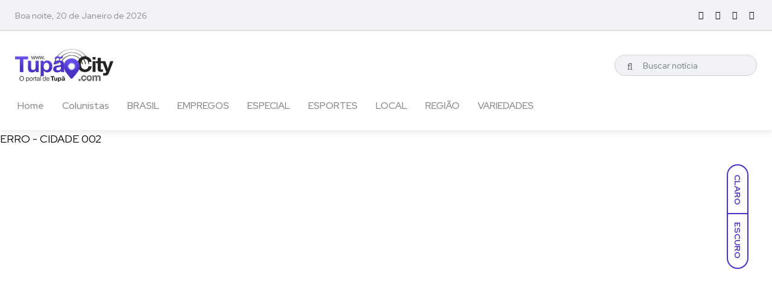

--- FILE ---
content_type: text/html; charset=utf-8
request_url: https://www.tupacity.com/regiao/viatura-e-outros-dois-carros-se-envolvem-em-colisao-na-sp-294-126157.html
body_size: 12800
content:
<!DOCTYPE html><html class="no-js"><head>
<base href="https://tupacity.com/">
<title>TupãCity - Erro</title>
<link rel="shortcut icon" href="https://tupacity.com/imagens/icones/favicon.ico" type="image/x-icon">
<link rel="apple-touch-icon" href="https://tupacity.com/imagens/icones/apple-touch-icon.png">
<link rel="apple-touch-icon" sizes="57x57" href="https://tupacity.com/imagens/icones/apple-touch-icon-57x57.png">
<link rel="apple-touch-icon" sizes="72x72" href="https://tupacity.com/imagens/icones/apple-touch-icon-72x72.png">
<link rel="apple-touch-icon" sizes="76x76" href="https://tupacity.com/imagens/icones/apple-touch-icon-76x76.png">
<link rel="apple-touch-icon" sizes="114x114" href="https://tupacity.com/imagens/icones/apple-touch-icon-114x114.png">
<link rel="apple-touch-icon" sizes="120x120" href="https://tupacity.com/imagens/icones/apple-touch-icon-120x120.png">
<link rel="apple-touch-icon" sizes="144x144" href="https://tupacity.com/imagens/icones/apple-touch-icon-144x144.png">
<link rel="apple-touch-icon" sizes="152x152" href="https://tupacity.com/imagens/icones/apple-touch-icon-152x152.png">
<link rel="apple-touch-icon" sizes="180x180" href="https://tupacity.com/imagens/icones/apple-touch-icon-180x180.png">
<link rel="canonical" href="https://www.tupacity.com/regiao/viatura-e-outros-dois-carros-se-envolvem-em-colisao-na-sp-294-126157.html">
<meta http-equiv="Content-Type" content="text/html; charset=utf-8">
<meta http-equiv="X-UA-Compatible" content="IE=edge">
<meta name="viewport" content="viewport-fit=cover, width=device-width, initial-scale=1.0, minimum-scale=1.0, maximum-scale=1.0, user-scalable=no">
<meta http-equiv="Content-Language" content="pt-br">
<meta http-equiv="Cache-Control" content="no-cache, no-store">
<meta http-equiv="expires" content="Mon, 06 Jan 1990 00:00:01 GMT">
<meta name="robots" content="index, follow">
<meta name="referrer" content="always">
<meta name="category" content="business">
<meta name="title" content="TupãCity">
<meta name="description" content="Página não encontrada">
<link rel="opengraph" href="https://www.tupacity.com/regiao/viatura-e-outros-dois-carros-se-envolvem-em-colisao-na-sp-294-126157.html">
<meta property="fb:app_id" content="333197753359052">
<meta property="fb:pages" content="434375579937505">
<meta property="og:site_name" content="TupãCity">
<meta property="og:url" content="https://www.tupacity.com/regiao/viatura-e-outros-dois-carros-se-envolvem-em-colisao-na-sp-294-126157.html">
<meta property="og:type" content="article">
<meta property="og:title" content="Erro">
<meta property="og:description" content="Página não encontrada">
<meta property="og:image" content="https://tupacity.com/imagens/facebook.jpg">	
<meta property="og:image:alt" content="Página não encontrada">
<meta property="creator" content="https://www.tupacity.com/regiao/viatura-e-outros-dois-carros-se-envolvem-em-colisao-na-sp-294-126157.html">
<meta name="og:email" content="portaltupacity@gmail.com">
<meta name="og:phone_number" content="14996152017">
<meta name="og:locality" content="Tupã">
<meta name="og:region" content="SP">
<meta name="keywords" content="paraguacu paulista, assis, redecity, paraguacity, assiscity, ofertascity, esporte, jornais, revistas, biblioteca, classificados, compras, computador, corpo, saude, moda, carros, cinema, criancas, diversao, arte, economia, educacao, internet, jogos, novelas, radio, tv, tempo, mapas, transito, ultimas noticias, viagem, jornalismo, informacao, noticia, cultura, entretenimento, lazer, opiniao, analise, internet, televisao, fotografia, imagem, som, audio, video, fotos, tecnologia, gay, vestibular, empregos, humor, musica">
<meta name="url" content="https://www.tupacity.com/regiao/viatura-e-outros-dois-carros-se-envolvem-em-colisao-na-sp-294-126157.html">
<meta name="geo.region" content="BR-PR">
<meta name="geo.placename" content="Tupã">
<meta name="autor" content="WEB5 - Soluções Digitais">
<meta name="company" content="WEB5 - Soluções Digitais">
<meta name="revisit-after" content="10">
<meta name="theme-color" content="rgba(74, 51, 195, 1.00)">
<link rel="preconnect" href="https://fonts.googleapis.com">
<link rel="preconnect" href="https://fonts.gstatic.com" crossorigin>
<link href="https://fonts.googleapis.com/css2?family=Red+Hat+Display:ital,wght@0,400;0,500;0,700;0,900;1,400;1,500&display=swap" rel="stylesheet"><link rel="stylesheet" href="https://tupacity.com/css/bootstrap.min.css?v=2025.11.26">
<link rel="stylesheet" href="https://tupacity.com/css/font-awesome.css?v=2025.11.26">
<link rel="stylesheet" href="https://tupacity.com/css/slick.css?v=2025.11.26">
<link rel="stylesheet" href="https://tupacity.com/css/slick-theme.css?v=2025.11.26">
<link rel="stylesheet" href="https://tupacity.com/css/base.css?v=2025.11.26">
<link rel="stylesheet" href="https://tupacity.com/css/style.css?v=2025.11.26">
<link rel="stylesheet" href="https://tupacity.com/css/magnific-popup.css?v=2025.11.26">
<link rel="stylesheet" href="https://tupacity.com/css/sweetalert.css?v=2025.11.26">
<link rel="stylesheet" href="https://tupacity.com/galeria/photobox.css?v=2025.11.26">
<link rel="stylesheet" href="https://tupacity.com/css/css.css?v=2025.11.26">
<script>
  window.fbAsyncInit = function() {
    FB.init({
      appId      : '333197753359052',
      xfbml      : true,
      version    : 'v9.0'
    });
    FB.AppEvents.logPageView();
  };

  (function(d, s, id){
     var js, fjs = d.getElementsByTagName(s)[0];
     if (d.getElementById(id)) {return;}
     js = d.createElement(s); js.id = id;
     js.src = "https://connect.facebook.net/pt_BR/sdk.js";
     fjs.parentNode.insertBefore(js, fjs);
   }(document, 'script', 'facebook-jssdk'));
</script>
<script async src="https://pagead2.googlesyndication.com/pagead/js/adsbygoogle.js?client=ca-pub-8561437551438550" crossorigin="anonymous"></script>
</head><body class="erro"><div class="main-wrapper"><div id="my_switcher" class="my_switcher">
  <ul>
    <li><a href="javascript:void(0);" data-theme="light" class="setColor light"><span title="Tema Claro">Claro</span></a></li>
    <li><a href="javascript:void(0);" data-theme="dark" class="setColor dark"><span title="Tema Escuro">Escuro</span></a></li>
  </ul>
</div>
<header class="header axil-header header-style-4 header-light header-sticky header-with-shadow">	
  <div class="header-top">
    <div class="container">
      <div class="row align-items-center">
        <div class="col-lg-6 col-md-8 col-sm-12">
          <div class="header-top-bar d-flex flex-wrap align-items-center justify-content-center justify-content-md-start">
            <ul class="header-top-date liststyle d-flex flrx-wrap align-items-center mr--20">
              <li><a href="javascript:void(0)">Boa noite, 20 de Janeiro de 2026</a></li>
            </ul>
          </div>
        </div>
        <div class="col-lg-6 col-md-4 col-sm-12">
          <ul class="social-share-transparent md-size justify-content-center justify-content-md-end">
            <li><a href="https://www.facebook.com/portaltupacity" target="_blank"><i class="fab fa-facebook-f"></i></a></li>            <li><a href="https://www.instagram.com/tupacity_oficial" target="_blank"><i class="fab fa-instagram"></i></a></li>            <li><a href="https://twitter.com/portaltupacity" target="_blank"><i class="fab fa-twitter"></i></a></li>            <li><a href="https://www.youtube.com/@tupacity_oficial" target="_blank"><i class="fab fa-youtube"></i></a></li>          </ul>
        </div>
      </div>
    </div>
  </div>
  <div class="header-bottom">
    <div class="container">
			<div class="row justify-content-between align-items-center mt-5">
				<div class="col-xl-6 col-lg-6 col-md-6 col-12">
          <div class="logo">
          	<a href="https://tupacity.com">
							<img class="dark-logo" src="https://tupacity.com/imagens/logo-escuro.png" alt="TupãCity"> 
							<img class="light-logo" src="https://tupacity.com/imagens/logo-claro.png" alt="TupãCity">
						</a>
        	</div>
				</div>
				<div class="col-xl-6 col-lg-6 col-md-6 col-12">
					<div class="header-search d-flex flex-wrap align-items-center justify-content-center justify-content-md-end">
            <form class="header-search-form d-sm-block d-none" id="FormBusca" name="FormBusca" action="https://tupacity.com/busca" method="GET" autocomplete="OFF">
              <div class="axil-search form-group">
                <button type="submit" class="search-button"><i class="fal fa-search"></i></button>
                <input name="q" class="form-control" id="q" placeholder="Buscar notícia" value="" required>
              </div>
            </form>
            <div class="mobile-search-wrapper d-sm-none d-block">
             <button class="search-button-toggle"><i class="fal fa-search"></i></button>
              <form class="header-search-form" name="FormBusca" action="https://tupacity.com/busca" method="GET" autocomplete="OFF">
                <div class="axil-search form-group">
                  <button type="submit" class="search-button"><i class="fal fa-search"></i></button>
                  <input name="q" class="form-control" id="q" placeholder="Buscar notícia" value="" required>
                </div>
              </form>
            </div>
            <div class="hamburger-menu d-block d-xl-none">
              <div class="hamburger-inner">
                <div class="icon"><i class="fal fa-bars"></i></div>
              </div>
            </div>
          </div>
				</div>
			</div>
      <div class="row justify-content-between align-items-center">
        <div class="col-xl-12 col-lg-12 col-md-12 col-12">
          <div class="wrapper d-block d-sm-flex flex-wrap align-items-center justify-content-center justify-content-md-start">
            <div class="mainmenu-wrapper d-none d-xl-block">
              <nav class="mainmenu-nav">
                <ul class="mainmenu">
                  <li><a href="https://tupacity.com">Home</a></li>
                  <li><a href="https://tupacity.com/colunistas">Colunistas</a></li>
									                  <li ><a href="https://tupacity.com/brasil">BRASIL</a>
																		</li>
                                    <li ><a href="https://tupacity.com/empregos">EMPREGOS</a>
																		</li>
                                    <li ><a href="https://tupacity.com/especial">ESPECIAL</a>
																		</li>
                                    <li ><a href="https://tupacity.com/esportes">ESPORTES</a>
																		</li>
                                    <li ><a href="https://tupacity.com/local">LOCAL</a>
																		</li>
                                    <li class="menu-item-has-children"><a href="https://tupacity.com/regiao">REGIÃO</a>
																		<ul class="axil-submenu">
																		<li><a class="hover-flip-item-wrapper" href="https://tupacity.com/editoria/18/queiroz"> <span class="hover-flip-item"> <span data-text="Queiroz">Queiroz</span></span></a></li>
																		</ul>
																		</li>
                                    <li ><a href="https://tupacity.com/variedades">VARIEDADES</a>
																		</li>
                                  </ul>
              </nav>
            </div>
          </div>
        </div>
      </div>
    </div>
  </div>
</header>
<div class="popup-mobilemenu-area">
  <div class="inner">
    <div class="mobile-menu-top">
      <div class="logo">
        <a href="https://tupacity.com">
					<img class="dark-logo" src="https://tupacity.com/imagens/logo-escuro.png" alt="TupãCity">
					<img class="light-logo" src="https://tupacity.com/imagens/logo-claro.png" alt="TupãCity">
				</a>
      </div>
      <div class="mobile-close">
        <div class="icon"><i class="fal fa-times"></i></div>
      </div>
    </div>
    <ul class="mainmenu">
			<li><a href="https://tupacity.com">Home</a></li>
			<li><a href="https://tupacity.com/colunistas">Colunistas</a></li>
						<li ><a href="https://tupacity.com/brasil">BRASIL</a>
						</li>
						<li ><a href="https://tupacity.com/empregos">EMPREGOS</a>
						</li>
						<li ><a href="https://tupacity.com/especial">ESPECIAL</a>
						</li>
						<li ><a href="https://tupacity.com/esportes">ESPORTES</a>
						</li>
						<li ><a href="https://tupacity.com/local">LOCAL</a>
						</li>
						<li class="menu-item-has-children"><a href="https://tupacity.com/regiao">REGIÃO</a>
						<ul class="axil-submenu">
						<li><a class="hover-flip-item-wrapper" href="https://tupacity.com/editoria/18/queiroz"> <span class="hover-flip-item"> <span data-text="Queiroz">Queiroz</span></span></a></li>
						</ul>
						</li>
						<li ><a href="https://tupacity.com/variedades">VARIEDADES</a>
						</li>
			    </ul>
  </div>
</div>ERRO - CIDADE 002

--- FILE ---
content_type: text/html; charset=utf-8
request_url: https://www.google.com/recaptcha/api2/aframe
body_size: 266
content:
<!DOCTYPE HTML><html><head><meta http-equiv="content-type" content="text/html; charset=UTF-8"></head><body><script nonce="TS02Wo42Ctd32H94saYTmw">/** Anti-fraud and anti-abuse applications only. See google.com/recaptcha */ try{var clients={'sodar':'https://pagead2.googlesyndication.com/pagead/sodar?'};window.addEventListener("message",function(a){try{if(a.source===window.parent){var b=JSON.parse(a.data);var c=clients[b['id']];if(c){var d=document.createElement('img');d.src=c+b['params']+'&rc='+(localStorage.getItem("rc::a")?sessionStorage.getItem("rc::b"):"");window.document.body.appendChild(d);sessionStorage.setItem("rc::e",parseInt(sessionStorage.getItem("rc::e")||0)+1);localStorage.setItem("rc::h",'1768953946440');}}}catch(b){}});window.parent.postMessage("_grecaptcha_ready", "*");}catch(b){}</script></body></html>

--- FILE ---
content_type: text/css
request_url: https://tupacity.com/css/style.css?v=2025.11.26
body_size: 264893
content:
/**************************************
    Default Styles
***************************************#4a33c3/
/*-- Variables --*/ :root {
  --color-primary: rgb(74, 51, 195);
  --color-secondary: #D93E40;
  --color-secondary-alt: #F1352A;
  --color-tertiary: #050505;
  --color-heading: #000000;
  --color-body: #000000;
  --color-gray: #65676B;
  --color-midgray: #878787;
  --color-light: #E4E6EA;
  --color-lighter: #CED0D4;
  --color-lightest: #F0F2F5;
  --color-border: #E6E6E6;
  --color-white: #ffffff;
  --color-success: #3EB75E;
  --color-danger: #FF0003;
  --color-warning: #FF8F3C;
  --color-info: #1BA2DB;
  --color-facebook: #3B5997;
  --color-twitter: #1BA1F2;
  --color-youtube: #ED4141;
  --color-linkedin: #0077B5;
  --color-pinterest: #E60022;
  --color-instagram: #C231A1;
  --color-vimeo: #00ADEF;
  --color-twitch: #6441A3;
  --color-discord: #7289da;
  --color-extra01: #666666;
  --color-extra02: #606770;
  --color-extra03: #FBFBFD;
  --color-extra04: #1A1A1A;
  --color-extra05: #242424;
  --radius: 10px;
  --radius-big: 16px;
  --radius-small: 6px;
  --border-width: 2px;
  --p-light: 300;
  --p-regular: 400;
  --p-medium: 500;
  --p-semi-bold: 600;
  --p-bold: 700;
  --p-extra-bold: 800;
  --p-black: 900;
  --s-light: 300;
  --s-regular: 400;
  --s-medium: 500;
  --s-bold: 700;
  --s-black: 900;
  --shadow-primary: 0px 4px 10px rgba(37, 47, 63, 0.1);
  --shadow-light: 0 2px 6px 0 rgba(0, 0, 0, 0.05);
  --shadow-dark: 0 2px 6px 0 rgba(0, 0, 0, 0.2);
  --transition: 0.3s;
  --font-primary: "Red Hat Display", sans-serif;
  --secondary-font: "Red Hat Display", sans-serif;
  --font-awesome: "Font Awesome 5 Pro";
  --font-size-b1: 18px;
  --font-size-b2: 16px;
  --font-size-b3: 14px;
  --font-size-b4: 12px;
  --line-height-b1: 1.67;
  --line-height-b2: 1.5;
  --line-height-b3: 1.6;
  --line-height-b4: 1.3;
  --h1: 44px;
  --h2: 36px;
  --h3: 30px;
  --h4: 24px;
  --h5: 18px;
  --h6: 16px;
}
/**
 * Reset Styels
 */
* {
  -webkit-box-sizing: border-box;
  box-sizing: border-box;
}
article, aside, details, figcaption, figure, footer, header, nav, section, summary {
  display: block;
}
audio, canvas, video {
  display: inline-block;
}
audio:not([controls]) {
  display: none;
  height: 0;
}
[hidden] {
  display: none;
}
a {
  color: var(--color-heading);
  text-decoration: none;
  outline: none;
}
a:hover, a:focus, a:active {
  text-decoration: none;
  outline: none;
  color: var(--color-primary);
}
a:focus {
  outline: none;
}
address {
  margin: 0 0 24px;
}
abbr[title] {
  border-bottom: 1px dotted;
}
b, strong {
  font-weight: bold;
}
mark {
  background: var(--color-primary);
  color: #ffffff;
}
code, kbd, pre, samp {
  font-size: var(--font-size-b3);
  -webkit-hyphens: none;
  -moz-hyphens: none;
  -ms-hyphens: none;
  hyphens: none;
  color: var(--color-primary);
}
kbd, ins {
  color: #ffffff;
}
pre {
  font-family: "Courier 10 Pitch", Courier, monospace;
  font-size: var(--font-size-b3);
  margin: 10px 0;
  overflow: auto;
  padding: 20px;
  white-space: pre;
  white-space: pre-wrap;
  word-wrap: break-word;
  color: var(--color-body);
  background: var(--color-lighter);
}
small {
  font-size: smaller;
}
sub, sup {
  font-size: 75%;
  line-height: 0;
  position: relative;
  vertical-align: baseline;
}
sup {
  top: -0.5em;
}
sub {
  bottom: -0.25em;
}
dl {
  margin-top: 0;
  margin-bottom: 10px;
}
dd {
  margin: 0 15px 15px;
}
dt {
  font-weight: bold;
  color: var(--color-heading);
}
menu, ol, ul {
  margin: 16px 0;
  padding: 0 0 0 40px;
}
nav ul, nav ol {
  list-style: none;
  list-style-image: none;
}
li > ul, li > ol {
  margin: 0;
}
ol ul {
  margin-bottom: 0;
}
img {
  -ms-interpolation-mode: bicubic;
  border: 0;
  vertical-align: middle;
  max-width: 100%;
  height: auto !important;
}
svg:not(:root) {
  overflow: hidden;
}
figure {
  margin: 0;
}
form {
  margin: 0;
}
fieldset {
  border: 1px solid var(--color-border);
  margin: 0 2px;
  min-width: inherit;
  padding: 0.35em 0.625em 0.75em;
}
legend {
  border: 0;
  padding: 0;
  white-space: normal;
}
button, input, select, textarea {
  font-size: 100%;
  margin: 0;
  max-width: 100%;
  vertical-align: baseline;
}
button, input {
  line-height: normal;
}
button, html input[type=button], input[type=reset], input[type=submit] {
  -webkit-appearance: button;
  -moz-appearance: button;
  appearance: button;
  cursor: pointer;
}
button[disabled], input[disabled] {
  cursor: default;
}
input[type=checkbox], input[type=radio] {
  padding: 0;
}
input[type=search] {
  -webkit-appearance: textfield;
  -moz-appearance: textfield;
  appearance: textfield;
  appearance: textfield;
  padding-right: 2px;
  width: 270px;
}
input[type=search]::-webkit-search-decoration {
  -webkit-appearance: none;
  appearance: none;
}
button::-moz-focus-inner, input::-moz-focus-inner {
  border: 0;
  padding: 0;
}
textarea {
  overflow: auto;
  vertical-align: top;
}
caption, th, td {
  font-weight: normal;
}
th {
  font-weight: 500;
  text-transform: uppercase;
}
td, .wp-block-calendar tfoot td {
  border: 1px solid var(--color-border);
  padding: 7px 10px;
}
del {
  color: #333;
}
ins {
  background: rgba(255, 47, 47, 0.4);
  text-decoration: none;
}
hr {
  background-size: 4px 4px;
  border: 0;
  height: 1px;
  margin: 0 0 24px;
}
table a, table a:link, table a:visited {
  text-decoration: underline;
}
dt {
  font-weight: bold;
  margin-bottom: 10px;
}
dd {
  margin: 0 15px 15px;
}
caption {
  caption-side: top;
}
kbd {
  background: var(--heading-color);
}
dfn, cite, em {
  font-style: italic;
}
/* BlockQuote  */
blockquote, q {
  -webkit-hyphens: none;
  -moz-hyphens: none;
  -ms-hyphens: none;
  hyphens: none;
  quotes: none;
}
blockquote:before, blockquote:after, q:before, q:after {
  content: "";
  content: none;
}
blockquote {
  font-size: var(--font-size-b1);
  font-style: italic;
  font-weight: var(--p-light);
  margin: 24px 40px;
}
blockquote blockquote {
  margin-right: 0;
}
blockquote cite, blockquote small {
  font-size: var(--font-size-b3);
  font-weight: normal;
}
blockquote strong, blockquote b {
  font-weight: 700;
}
/**
 * Typography
 */
* {
  -webkit-box-sizing: border-box;
  box-sizing: border-box;
}
html {
  overflow: hidden;
  overflow-y: auto;
  margin: 0;
  padding: 0;
  font-size: 10px;
}
body {
  overflow: hidden;
  font-size: var(--font-size-b1);
  line-height: var(--line-height-b1);
  -webkit-font-smoothing: antialiased;
  -moz-osx-font-smoothing: grayscale;
  font-family: var(--font-primary);
  color: var(--color-body);
  font-weight: var(--p-regular);
}
h1, h2, h3, h4, h5, h6, .h1, .h2, .h3, .h4, .h5, .h6, address, p, pre, blockquote, menu, ol, ul, table, hr {
  margin: 0;
  margin-bottom: 20px;
}
h1, h2, h3, h4, h5, h6, .h1, .h2, .h3, .h4, .h5, .h6 {
  word-break: break-word;
  font-family: var(--secondary-font);
  line-height: 1.4074;
  color: var(--color-heading);
}
h1, .h1 {
  font-size: var(--h1);
  line-height: 1.19;
}
h2, .h2 {
  font-size: var(--h2);
  line-height: 1.23;
}
h3, .h3 {
  font-size: var(--h3);
  line-height: 1.14;
}
h4, .h4 {
  font-size: var(--h4);
  line-height: 1.25;
}
h5, .h5 {
  font-size: var(--h5);
  line-height: 1.24;
}
h6, .h6 {
  font-size: var(--h6);
  line-height: 1.25;
}
h1 a, h2 a, h3 a, h4 a, h5 a, h6 a, .h1 a, .h2 a, .h3 a, .h4 a, .h5 a, .h6 a {
  color: inherit;
}
@media only screen and (min-width: 768px) and (max-width: 991px) {
  h1, .h1 {
    font-size: 38px;
  }
  h2, .h2 {
    font-size: 32px;
  }
  h3, .h3 {
    font-size: 28px;
  }
  h4, .h4 {
    font-size: 24px;
  }
  h5, .h5 {
    font-size: 18px;
  }
}
@media only screen and (max-width: 767px) {
  h1, .h1 {
    font-size: 34px;
  }
  h2, .h2 {
    font-size: 28px;
  }
  h3, .h3 {
    font-size: 24px;
  }
  h4, .h4 {
    font-size: 20px;
  }
  h5, .h5 {
    font-size: 16px;
  }
}
h1, .h1, h2, .h2, h3, .h3 {
  font-weight: var(--s-bold);
}
h4, .h4, h5, .h5 {
  font-weight: var(--s-bold);
}
h6, .h6 {
  font-weight: var(--s-medium);
}
p {
  font-size: var(--font-size-b1);
  line-height: var(--line-height-b1);
  font-weight: var(--p-regular);
  color: var(--color-body);
  margin: 0 0 40px;
}
@media only screen and (max-width: 767px) {
  p {
    margin: 0 0 20px;
    font-size: var(--font-size-b2);
    line-height: var(--line-height-b2);
  }
}
p.has-large-font-size {
  line-height: 1.5;
  font-size: 36px;
}
p.has-medium-font-size {
  font-size: 24px;
  line-height: 36px;
}
p.has-small-font-size {
  font-size: 13px;
}
p.has-very-light-gray-color {
  color: var(--color-white);
}
p.has-background {
  padding: 20px 30px;
}
p.b1 {
  font-size: var(--font-size-b1);
  line-height: var(--line-height-b1);
}
p.b2 {
  font-size: var(--font-size-b2);
  line-height: var(--line-height-b2);
}
p.b3 {
  font-size: var(--font-size-b3);
  line-height: var(--line-height-b3);
}
p.b4 {
  font-size: var(--font-size-b4);
  line-height: var(--line-height-b4);
}
p:last-child {
  margin-bottom: 0;
}
.b1 {
  font-size: var(--font-size-b1);
  line-height: var(--line-height-b1);
}
.b2 {
  font-size: var(--font-size-b2);
  line-height: var(--line-height-b2);
}
.b3 {
  font-size: var(--font-size-b3);
  line-height: var(--line-height-b3);
}
.b4 {
  font-size: var(--font-size-b4);
  line-height: var(--line-height-b4);
}
table {
  border-collapse: collapse;
  border-spacing: 0;
  margin: 0 0 20px;
  width: 100%;
}
table a, table a:link, table a:visited {
  text-decoration: none;
}
cite, .wp-block-pullquote cite, .wp-block-pullquote.is-style-solid-color blockquote cite, .wp-block-quote cite {
  color: var(--heading-color);
}
var {
  font-family: "Courier 10 Pitch", Courier, monospace;
}
/*---------------------------
	List Style 
---------------------------*/
ul, ol {
  padding-left: 18px;
}
ul {
  list-style: square;
  margin-bottom: 30px;
  padding-left: 20px;
}
ul.liststyle.bullet li {
  font-size: 18px;
  line-height: 30px;
  color: var(--color-body);
  position: relative;
  padding-left: 30px;
}
@media only screen and (max-width: 767px) {
  ul.liststyle.bullet li {
    padding-left: 19px;
  }
}
ul.liststyle.bullet li::before {
  position: absolute;
  content: "";
  width: 6px;
  height: 6px;
  border-radius: 100%;
  background: var(--color-body);
  left: 0;
  top: 10px;
}
ul.liststyle.bullet li + li {
  margin-top: 8px;
}
ul li {
  font-size: var(--font-size-b1);
  line-height: var(--line-height-b1);
  margin-top: 10px;
  margin-bottom: 10px;
  color: var(--color-body);
}
ul li a {
  text-decoration: none;
  color: var(--color-gray);
}
ul li a:hover {
  color: var(--color-primary);
}
ul ul {
  margin-bottom: 0;
}
ol {
  margin-bottom: 30px;
}
ol li {
  font-size: var(--font-size-b1);
  line-height: var(--line-height-b1);
  color: var(--color-body);
  margin-top: 10px;
  margin-bottom: 10px;
}
ol li a {
  color: var(--heading-color);
  text-decoration: none;
}
ol li a:hover {
  color: var(--color-primary);
}
ol ul {
  padding-left: 30px;
}
/*=====================
All Extend Here
=======================*/
.post-content .post-cat .post-cat-list a:hover, .mainmenu-nav ul.mainmenu > li > a:hover, a.axil-link-button {
  color: var(--color-primary);
}
.post-content .post-cat .post-cat-list a {
  color: var(--color-secondary);
}
.primary-color {
  color: var(--color-primary) !important;
}
.secondary-color {
  color: var(--color-secondary) !important;
}
.tertiary-color {
  color: var(--color-tertiary) !important;
}
[data-overlay]:before {
  background: var(--color-primary);
}
ul.axil-tab-button .nav-item a.nav-link.active {
  -webkit-box-shadow: var(--shadow-primary);
  box-shadow: var(--shadow-primary);
}
.instagram-post-list .single-post a img, .instagram-post-list .single-post a, .axil-single-widget.widget_instagram .instagram-post-list-wrapper .instagram-post-list a img, .axil-single-widget.widget_instagram .instagram-post-list-wrapper .instagram-post-list a, .axil-single-widget.widget_categories ul li.cat-item .inner, .axil-single-widget, .content-block.post-medium .post-thumbnail a img, .content-block.post-medium .post-thumbnail, .content-block.post-list-view .post-content, .content-block.post-list-view .post-thumbnail a img, .content-block.post-list-view .post-thumbnail, .content-block.post-grid .post-grid-content .post-content, .content-block.post-grid .post-thumbnail a img, .content-block.trend-post .post-thumbnail img, .content-block.image-rounded .post-thumbnail img, .content-block.image-rounded .post-thumbnail, .list-categories .single-cat .inner::before, .list-categories .single-cat .thumbnail img, .post-scale, .radius {
  border-radius: var(--radius);
}
/*=============== Style Css =============*/
.footer-mainmenu .footer-widget ul.ft-menu-list, .copyright-area .mainmenu, .instagram-post-list, .comment-list ul.children, .comment-list, .axil-single-widget.widget_instagram .instagram-post-list-wrapper, .axil-single-widget.widget_categories ul, ul.post-meta-list, .popup-mobilemenu-area .mainmenu .menu-item-has-children .axil-submenu, .popup-mobilemenu-area .mainmenu, .mainmenu-nav ul.mainmenu > li.megamenu-wrapper .megamenu-sub-menu .megamenu-item .axil-vertical-nav, .mainmenu-nav ul.mainmenu > li.megamenu-wrapper .megamenu-sub-menu, .mainmenu-nav ul.mainmenu > li.menu-item-has-children .axil-submenu, .mainmenu-nav ul.mainmenu, .metabar-block, ul.social-share-transparent, ul.social-with-text, ul.social-icon, ul.axil-tab-button {
  padding: 0;
  margin: 0;
  list-style: none;
}
.liststyle {
  padding: 0;
  margin: 0;
  list-style: none;
}
.copyright-area .mainmenu li a, .instagram-post-list .single-post a .instagram-button, .comment-list .comment .reply-edit a.comment-reply-link, .tagcloud a, .about-author .media-body .author-info .title a, .axil-post-details .social-share-block .post-like a i, .axil-single-widget .tagcloud a, .axil-single-widget.widget_categories ul li.cat-item .inner .content .title, .post-meta .post-author-name a, .post-content .post-cat .post-cat-list a, .content-block.post-list-view .post-content, .content-block.post-grid.post-grid-transparent .post-grid-content .post-content .post-cat .post-cat-list a, .content-block.content-direction-column, .popup-mobilemenu-area .mainmenu .menu-item-has-children > a::after, .popup-mobilemenu-area .inner .buy-now-btn a, .mainmenu-nav ul.mainmenu > li.megamenu-wrapper .megamenu-sub-menu, .mainmenu-nav ul.mainmenu > li.menu-item-has-children .axil-submenu li a, .mainmenu-nav ul.mainmenu > li.menu-item-has-children .axil-submenu, .mainmenu-nav ul.mainmenu > li > a::after, .mainmenu-nav ul.mainmenu > li > a, .hamburger-menu .hamburger-inner .icon, .metabar-block li.icon a, .arrow-between-side .slide-arrow, ul.social-share-transparent li a, ul.social-with-text li a span, ul.social-with-text li a i, ul.social-icon li a, a.axil-button, button.axil-button, a.axil-link-button, input[type=submit], .form-group textarea, .form-group input, #scrollUp, ul li a, ol li a {
  -webkit-transition: var(--transition);
  -o-transition: var(--transition);
  transition: var(--transition);
}
.bg_image, .bgImagePosition {
  background-repeat: no-repeat;
  background-size: cover;
  background-position: center center;
}
/*----------------------
    Animation Css  
-----------------------*/
.post-scale {
  overflow: hidden;
}
.post-scale img {
  -webkit-transition: 0.5s;
  -o-transition: 0.5s;
  transition: 0.5s;
}
.post-scale:hover img {
  -webkit-transform: scale(1.1);
  -ms-transform: scale(1.1);
  transform: scale(1.1);
}
@-webkit-keyframes customOne {
  from {
    -webkit-transform: scale(1);
    transform: scale(1);
  }
  50% {
    -webkit-transform: scale(0.9);
    transform: scale(0.9);
  }
  to {
    -webkit-transform: scale(1);
    transform: scale(1);
  }
}
@keyframes customOne {
  from {
    -webkit-transform: scale(1);
    transform: scale(1);
  }
  50% {
    -webkit-transform: scale(0.9);
    transform: scale(0.9);
  }
  to {
    -webkit-transform: scale(1);
    transform: scale(1);
  }
}
@-webkit-keyframes customTwo {
  0% {
    -webkit-transform: translate(0px, 0px);
    transform: translate(0px, 0px);
  }
  50% {
    -webkit-transform: translate(100px, 0px);
    transform: translate(100px, 0px);
  }
  100% {
    -webkit-transform: translate(50px, 50px);
    transform: translate(50px, 50px);
  }
}
@keyframes customTwo {
  0% {
    -webkit-transform: translate(0px, 0px);
    transform: translate(0px, 0px);
  }
  50% {
    -webkit-transform: translate(100px, 0px);
    transform: translate(100px, 0px);
  }
  100% {
    -webkit-transform: translate(50px, 50px);
    transform: translate(50px, 50px);
  }
}
.customOne {
  -webkit-animation: customOne 2s infinite;
  animation: customOne 2s infinite;
}
/* ------------------------
    Custom Animation 01 
----------------------------*/
@-webkit-keyframes headerSlideDown {
  0% {
    margin-top: -100px;
  }
  to {
    margin-top: 0;
  }
}
@keyframes headerSlideDown {
  0% {
    margin-top: -100px;
  }
  to {
    margin-top: 0;
  }
}
/*------------------------
	slidefadeinup
--------------------------*/
@-webkit-keyframes slideFadeInUp {
  from {
    opacity: 0;
    -webkit-transform: translate3d(0, 20%, 0);
    transform: translate3d(0, 20%, 0);
  }
  to {
    opacity: 1;
    -webkit-transform: none;
    transform: none;
  }
}
@keyframes slideFadeInUp {
  from {
    opacity: 0;
    -webkit-transform: translate3d(0, 20%, 0);
    transform: translate3d(0, 20%, 0);
  }
  to {
    opacity: 1;
    -webkit-transform: none;
    transform: none;
  }
}
.slideFadeInUp {
  -webkit-animation-name: slideFadeInUp;
  animation-name: slideFadeInUp;
}
/* -----------------------------------
    Custom Animation For All Page
---------------------------------------*/
@-webkit-keyframes moveVertical {
  to {
    opacity: 1;
    -webkit-transform: translateY(0);
  }
}
@keyframes moveVertical {
  to {
    opacity: 1;
    -webkit-transform: translateY(0);
    transform: translateY(0);
  }
}
/*--------------------------------
Scroll Down Button Animation  
----------------------------------*/
@-webkit-keyframes scrollDown {
  0% {
    opacity: 0;
  }
  10% {
    -webkit-transform: translateY(0);
    transform: translateY(0);
    opacity: 1;
  }
  100% {
    -webkit-transform: translateY(10px);
    transform: translateY(10px);
    opacity: 0;
  }
}
@keyframes scrollDown {
  0% {
    opacity: 0;
  }
  10% {
    -webkit-transform: translateY(0);
    transform: translateY(0);
    opacity: 1;
  }
  100% {
    -webkit-transform: translateY(10px);
    transform: translateY(10px);
    opacity: 0;
  }
}
/*==============================
 *  Utilities
=================================*/
/* 
font-family: 'Red Hat Display', sans-serif;
*/
.clearfix:before, .clearfix:after {
  content: " ";
  display: table;
}
.clearfix:after {
  clear: both;
}
.fix {
  overflow: hidden;
}
.slick-initialized .slick-slide {
  margin-bottom: -10px;
}
/*===============================
    Background Color 
=================================*/
.bg-color-primary {
  background: var(--color-primary);
}
.bg-color-secondary {
  background: var(--color-secondary);
}
.bg-color-tertiary {
  background: var(--color-tertiary);
}
.bg-color-grey {
  background: #F0F2F5;
}
.bg-color-white {
  background: #FFFFFF;
}
.bg-color-black {
  background: #1A1A1A;
}
.bg-color-extra03 {
  background: var(--color-extra03);
}
/*===========================
    Background Image 
=============================*/
.bg_image--1 {
  background-image: url(../imagens/bg-image-1.jpg);
}
.bg_image--2 {
  background-image: url(../imagens/bg-image-2.jpg);
}
.bg_image--3 {
  background-image: url(../imagens/bg-image-3.jpg);
}
.bg_image--4 {
  background-image: url(../imagens/bg-image-4.jpg);
}
/* Height and width */
.fullscreen {
  min-height: 100vh;
  width: 100%;
}
/*===================
Custom Row
======================*/
.container, .container-fluid {
  padding-right: 15px;
  padding-left: 15px;
}
@media only screen and (min-width: 1200px) {
  .container {
    max-width: 1260px;
  }
}
.row {
  margin-left: -15px;
  margin-right: -15px;
}
.row > [class*=col] {
  padding-left: 15px;
  padding-right: 15px;
}
.row--0 {
  margin-left: 0px;
  margin-right: 0px;
}
.row--0 > [class*=col] {
  padding-left: 0px;
  padding-right: 0px;
}
.row--5 {
  margin-left: -5px;
  margin-right: -5px;
}
.row--5 > [class*=col] {
  padding-left: 5px;
  padding-right: 5px;
}
.row--10 {
  margin-left: -10px;
  margin-right: -10px;
}
.row--10 > [class*=col] {
  padding-left: 10px;
  padding-right: 10px;
}
.row--20 {
  margin-left: -20px;
  margin-right: -20px;
}
@media only screen and (min-width: 1200px) and (max-width: 1599px) {
  .row--20 {
    margin-left: -15px;
    margin-right: -15px;
  }
}
@media only screen and (min-width: 992px) and (max-width: 1199px) {
  .row--20 {
    margin-left: -15px;
    margin-right: -15px;
  }
}
@media only screen and (min-width: 768px) and (max-width: 991px) {
  .row--20 {
    margin-left: -15px;
    margin-right: -15px;
  }
}
@media only screen and (max-width: 767px) {
  .row--20 {
    margin-left: -15px !important;
    margin-right: -15px !important;
  }
}
.row--20 > [class*=col], .row--20 > [class*=col-] {
  padding-left: 20px;
  padding-right: 20px;
}
@media only screen and (min-width: 1200px) and (max-width: 1599px) {
  .row--20 > [class*=col], .row--20 > [class*=col-] {
    padding-left: 15px;
    padding-right: 15px;
  }
}
@media only screen and (min-width: 992px) and (max-width: 1199px) {
  .row--20 > [class*=col], .row--20 > [class*=col-] {
    padding-left: 15px;
    padding-right: 15px;
  }
}
@media only screen and (min-width: 768px) and (max-width: 991px) {
  .row--20 > [class*=col], .row--20 > [class*=col-] {
    padding-left: 15px !important;
    padding-right: 15px !important;
  }
}
@media only screen and (max-width: 767px) {
  .row--20 > [class*=col], .row--20 > [class*=col-] {
    padding-left: 15px !important;
    padding-right: 15px !important;
  }
}
.row--25 {
  margin-left: -25px;
  margin-right: -25px;
}
@media only screen and (min-width: 1200px) and (max-width: 1599px) {
  .row--25 {
    margin-left: -15px;
    margin-right: -15px;
  }
}
@media only screen and (min-width: 992px) and (max-width: 1199px) {
  .row--25 {
    margin-left: -15px;
    margin-right: -15px;
  }
}
@media only screen and (min-width: 768px) and (max-width: 991px) {
  .row--25 {
    margin-left: -15px;
    margin-right: -15px;
  }
}
@media only screen and (max-width: 767px) {
  .row--25 {
    margin-left: -15px !important;
    margin-right: -15px !important;
  }
}
.row--25 > [class*=col], .row--25 > [class*=col-] {
  padding-left: 25px;
  padding-right: 25px;
}
@media only screen and (min-width: 1200px) and (max-width: 1599px) {
  .row--25 > [class*=col], .row--25 > [class*=col-] {
    padding-left: 15px;
    padding-right: 15px;
  }
}
@media only screen and (min-width: 992px) and (max-width: 1199px) {
  .row--25 > [class*=col], .row--25 > [class*=col-] {
    padding-left: 15px;
    padding-right: 15px;
  }
}
@media only screen and (min-width: 768px) and (max-width: 991px) {
  .row--25 > [class*=col], .row--25 > [class*=col-] {
    padding-left: 15px !important;
    padding-right: 15px !important;
  }
}
@media only screen and (max-width: 767px) {
  .row--25 > [class*=col], .row--25 > [class*=col-] {
    padding-left: 15px !important;
    padding-right: 15px !important;
  }
}
.row--30 {
  margin-left: -30px;
  margin-right: -30px;
}
@media only screen and (min-width: 1200px) and (max-width: 1599px) {
  .row--30 {
    margin-left: -15px;
    margin-right: -15px;
  }
}
@media only screen and (min-width: 992px) and (max-width: 1199px) {
  .row--30 {
    margin-left: -15px;
    margin-right: -15px;
  }
}
@media only screen and (min-width: 768px) and (max-width: 991px) {
  .row--30 {
    margin-left: -15px;
    margin-right: -15px;
  }
}
@media only screen and (max-width: 767px) {
  .row--30 {
    margin-left: -15px !important;
    margin-right: -15px !important;
  }
}
.row--30 > [class*=col], .row--30 > [class*=col-] {
  padding-left: 30px;
  padding-right: 30px;
}
@media only screen and (min-width: 1200px) and (max-width: 1599px) {
  .row--30 > [class*=col], .row--30 > [class*=col-] {
    padding-left: 15px;
    padding-right: 15px;
  }
}
@media only screen and (min-width: 992px) and (max-width: 1199px) {
  .row--30 > [class*=col], .row--30 > [class*=col-] {
    padding-left: 15px;
    padding-right: 15px;
  }
}
@media only screen and (min-width: 768px) and (max-width: 991px) {
  .row--30 > [class*=col], .row--30 > [class*=col-] {
    padding-left: 15px !important;
    padding-right: 15px !important;
  }
}
@media only screen and (max-width: 767px) {
  .row--30 > [class*=col], .row--30 > [class*=col-] {
    padding-left: 15px !important;
    padding-right: 15px !important;
  }
}
.row--45 {
  margin-left: -45px;
  margin-right: -45px;
}
@media only screen and (min-width: 1200px) and (max-width: 1599px) {
  .row--45 {
    margin-left: -15px;
    margin-right: -15px;
  }
}
@media only screen and (min-width: 992px) and (max-width: 1199px) {
  .row--45 {
    margin-left: -15px;
    margin-right: -15px;
  }
}
@media only screen and (min-width: 768px) and (max-width: 991px) {
  .row--45 {
    margin-left: -15px;
    margin-right: -15px;
  }
}
@media only screen and (max-width: 767px) {
  .row--45 {
    margin-left: -15px !important;
    margin-right: -15px !important;
  }
}
.row--45 > [class*=col], .row--45 > [class*=col-] {
  padding-left: 45px;
  padding-right: 45px;
}
@media only screen and (min-width: 1200px) and (max-width: 1599px) {
  .row--45 > [class*=col], .row--45 > [class*=col-] {
    padding-left: 15px;
    padding-right: 15px;
  }
}
@media only screen and (min-width: 992px) and (max-width: 1199px) {
  .row--45 > [class*=col], .row--45 > [class*=col-] {
    padding-left: 15px;
    padding-right: 15px;
  }
}
@media only screen and (min-width: 768px) and (max-width: 991px) {
  .row--45 > [class*=col], .row--45 > [class*=col-] {
    padding-left: 15px !important;
    padding-right: 15px !important;
  }
}
@media only screen and (max-width: 767px) {
  .row--45 > [class*=col], .row--45 > [class*=col-] {
    padding-left: 15px !important;
    padding-right: 15px !important;
  }
}
.row--40 {
  margin-left: -40px;
  margin-right: -40px;
}
@media only screen and (min-width: 1200px) and (max-width: 1599px) {
  .row--40 {
    margin-left: -15px;
    margin-right: -15px;
  }
}
@media only screen and (min-width: 992px) and (max-width: 1199px) {
  .row--40 {
    margin-left: -15px;
    margin-right: -15px;
  }
}
@media only screen and (min-width: 768px) and (max-width: 991px) {
  .row--40 {
    margin-left: -15px;
    margin-right: -15px;
  }
}
@media only screen and (max-width: 767px) {
  .row--40 {
    margin-left: -15px !important;
    margin-right: -15px !important;
  }
}
.row--40 > [class*=col], .row--40 > [class*=col-] {
  padding-left: 40px;
  padding-right: 40px;
}
@media only screen and (min-width: 1200px) and (max-width: 1599px) {
  .row--40 > [class*=col], .row--40 > [class*=col-] {
    padding-left: 15px;
    padding-right: 15px;
  }
}
@media only screen and (min-width: 992px) and (max-width: 1199px) {
  .row--40 > [class*=col], .row--40 > [class*=col-] {
    padding-left: 15px;
    padding-right: 15px;
  }
}
@media only screen and (min-width: 768px) and (max-width: 991px) {
  .row--40 > [class*=col], .row--40 > [class*=col-] {
    padding-left: 15px !important;
    padding-right: 15px !important;
  }
}
@media only screen and (max-width: 767px) {
  .row--40 > [class*=col], .row--40 > [class*=col-] {
    padding-left: 15px !important;
    padding-right: 15px !important;
  }
}
.row--60 {
  margin-left: -60px;
  margin-right: -60px;
}
@media only screen and (min-width: 1200px) and (max-width: 1599px) {
  .row--60 {
    margin-left: -15px;
    margin-right: -15px;
  }
}
@media only screen and (min-width: 992px) and (max-width: 1199px) {
  .row--60 {
    margin-left: -15px;
    margin-right: -15px;
  }
}
@media only screen and (min-width: 768px) and (max-width: 991px) {
  .row--60 {
    margin-left: -15px;
    margin-right: -15px;
  }
}
@media only screen and (max-width: 767px) {
  .row--60 {
    margin-left: -15px !important;
    margin-right: -15px !important;
  }
}
.row--60 > [class*=col], .row--60 > [class*=col-] {
  padding-left: 60px;
  padding-right: 60px;
}
@media only screen and (min-width: 1200px) and (max-width: 1599px) {
  .row--60 > [class*=col], .row--60 > [class*=col-] {
    padding-left: 15px;
    padding-right: 15px;
  }
}
@media only screen and (min-width: 992px) and (max-width: 1199px) {
  .row--60 > [class*=col], .row--60 > [class*=col-] {
    padding-left: 15px;
    padding-right: 15px;
  }
}
@media only screen and (min-width: 768px) and (max-width: 991px) {
  .row--60 > [class*=col], .row--60 > [class*=col-] {
    padding-left: 15px !important;
    padding-right: 15px !important;
  }
}
@media only screen and (max-width: 767px) {
  .row--60 > [class*=col], .row--60 > [class*=col-] {
    padding-left: 15px !important;
    padding-right: 15px !important;
  }
}
/*===========================
    Input Placeholder
=============================*/
input:-moz-placeholder, textarea:-moz-placeholder {
  opacity: 1;
  -ms-filter: "progid:DXImageTransform.Microsoft.Alpha(Opacity=100)";
}
input::-webkit-input-placeholder, textarea::-webkit-input-placeholder {
  opacity: 1;
  -ms-filter: "progid:DXImageTransform.Microsoft.Alpha(Opacity=100)";
}
input::-moz-placeholder, textarea::-moz-placeholder {
  opacity: 1;
  -ms-filter: "progid:DXImageTransform.Microsoft.Alpha(Opacity=100)";
}
input:-ms-input-placeholder, textarea:-ms-input-placeholder {
  opacity: 1;
  -ms-filter: "progid:DXImageTransform.Microsoft.Alpha(Opacity=100)";
}
/*=============================
	Overlay styles 
==============================*/
[data-overlay], [data-black-overlay], [data-white-overlay] {
  position: relative;
}
[data-overlay] > div, [data-overlay] > *, [data-black-overlay] > div, [data-black-overlay] > *, [data-white-overlay] > div, [data-white-overlay] > * {
  position: relative;
  z-index: 2;
}
[data-overlay]:before, [data-black-overlay]:before, [data-white-overlay]:before {
  content: "";
  position: absolute;
  left: 0;
  top: 0;
  height: 100%;
  width: 100%;
  z-index: 2;
}
[data-black-overlay]:before {
  background-color: #000000;
}
[data-white-overlay]:before {
  background-color: #ffffff;
}
[data-overlay="1"]:before, [data-black-overlay="1"]:before, [data-white-overlay="1"]:before {
  opacity: 0.1;
}
[data-overlay="2"]:before, [data-black-overlay="2"]:before, [data-white-overlay="2"]:before {
  opacity: 0.2;
}
[data-overlay="3"]:before, [data-black-overlay="3"]:before, [data-white-overlay="3"]:before {
  opacity: 0.3;
}
[data-overlay="4"]:before, [data-black-overlay="4"]:before, [data-white-overlay="4"]:before {
  opacity: 0.4;
}
[data-overlay="5"]:before, [data-black-overlay="5"]:before, [data-white-overlay="5"]:before {
  opacity: 0.5;
}
[data-overlay="6"]:before, [data-black-overlay="6"]:before, [data-white-overlay="6"]:before {
  opacity: 0.6;
}
[data-overlay="7"]:before, [data-black-overlay="7"]:before, [data-white-overlay="7"]:before {
  opacity: 0.7;
}
[data-overlay="8"]:before, [data-black-overlay="8"]:before, [data-white-overlay="8"]:before {
  opacity: 0.8;
}
[data-overlay="9"]:before, [data-black-overlay="9"]:before, [data-white-overlay="9"]:before {
  opacity: 0.9;
}
[data-overlay="10"]:before, [data-black-overlay="10"]:before, [data-white-overlay="10"]:before {
  opacity: 1;
}
/*------------------------------
    Scroll Up 
--------------------------------*/
#scrollUp {
  width: 70px;
  height: 80px;
  right: 100px;
  bottom: 60px;
  text-align: center;
  z-index: 9811 !important;
  text-decoration: none;
  background: #fff;
  line-height: 80px;
  color: #757589;
  font-size: 15px;
  font-weight: 400;
  display: inline-block;
  background: #ffffff;
}
@media only screen and (min-width: 768px) and (max-width: 991px) {
  #scrollUp {
    right: 20px;
    bottom: 40px;
  }
}
@media only screen and (max-width: 767px) {
  #scrollUp {
    right: 20px;
    bottom: 40px;
  }
}
#scrollUp::before {
  width: 100%;
  height: 100%;
  left: 0;
  bottom: 0;
  background: rgba(0, 2, 72, 0.1);
  content: "";
  position: absolute;
  z-index: -1;
  -webkit-transform-style: preserve-3d;
  transform-style: preserve-3d;
  -webkit-transform: rotateY(-10deg);
  transform: rotateY(-10deg);
  -webkit-filter: blur(50px);
  filter: blur(50px);
}
#scrollUp::after {
  background: #ffffff;
  position: absolute;
  content: "";
  top: 0;
  bottom: 0;
  left: 0;
  right: 0;
  width: 100%;
  height: 100%;
  z-index: -1;
  -webkit-transform-style: preserve-3d;
  transform-style: preserve-3d;
  -webkit-transform: rotateY(-10deg);
  transform: rotateY(-10deg);
}
@media only screen and (max-width: 767px) {
  #scrollUp {
    right: 20px;
    bottom: 30px;
    width: 50px;
    height: 60px;
    line-height: 60px;
  }
}
#scrollUp span.text {
  position: relative;
  display: inline-block;
  margin-top: 7px;
}
@media only screen and (max-width: 767px) {
  #scrollUp span.text {
    margin-top: 3px;
  }
}
#scrollUp span.text::after {
  width: 0;
  height: 0;
  border-style: solid;
  border-width: 0 5px 7px 5px;
  border-color: transparent transparent var(--color-primary) transparent;
  position: absolute;
  content: "";
  left: 50%;
  top: 21%;
  -webkit-transform: translateX(-50%);
  -ms-transform: translateX(-50%);
  transform: translateX(-50%);
}
#scrollUp:hover span.text {
  color: var(--color-primary);
}
/*--------------------
    Contact Form 
----------------------*/
.form-message {
  margin-bottom: 0;
  text-align: center;
}
.form-message.error {
  margin-top: 20px;
  color: #f80707;
}
.form-message.success {
  margin-top: 20px;
  color: #0d8d2d;
}
/*=========================
    Section Separation 
==========================*/
.slick-dotted.slick-slider {
  margin-bottom: 0;
}
.axil-section-gap {
  padding: 80px 0;
}
@media only screen and (min-width: 768px) and (max-width: 991px) {
  .axil-section-gap {
    padding: 80px 0;
  }
}
@media only screen and (max-width: 767px) {
  .axil-section-gap {
    padding: 60px 0;
  }
}
.axil-section-gapBottom {
  padding-bottom: 80px;
}
@media only screen and (min-width: 768px) and (max-width: 991px) {
  .axil-section-gapBottom {
    padding-bottom: 80px;
  }
}
@media only screen and (max-width: 767px) {
  .axil-section-gapBottom {
    padding-bottom: 60px;
  }
}
@media only screen and (min-width: 768px) and (max-width: 991px) {
  .pb--165, .pb--85 {
    padding-bottom: 80px;
  }
}
@media only screen and (max-width: 767px) {
  .pb--165, .pb--85 {
    padding-bottom: 60px;
  }
}
.axil-section-gapTop {
  padding-top: 80px;
}
@media only screen and (min-width: 768px) and (max-width: 991px) {
  .axil-section-gapTop {
    padding-top: 80px;
  }
}
@media only screen and (max-width: 767px) {
  .axil-section-gapTop {
    padding-top: 60px;
  }
}
.axilil-service-area.axil-section-gap.layout-2 {
  padding-bottom: 160px;
  padding-top: 120px;
}
@media only screen and (min-width: 768px) and (max-width: 991px) {
  .axilil-service-area.axil-section-gap.layout-2 {
    padding-top: 80px;
    padding-bottom: 80px;
  }
}
@media only screen and (max-width: 767px) {
  .axilil-service-area.axil-section-gap.layout-2 {
    padding-top: 60px;
    padding-bottom: 60px;
  }
}
@media only screen and (min-width: 768px) and (max-width: 991px) {
  .ptb--120 {
    padding: 80px 0 !important;
  }
}
@media only screen and (max-width: 767px) {
  .ptb--120 {
    padding: 60px 0 !important;
  }
}
@media only screen and (min-width: 768px) and (max-width: 991px) {
  .pb--165, .pb--120, .pb--85, .pb--165 {
    padding-bottom: 80px !important;
  }
}
@media only screen and (max-width: 767px) {
  .pb--165, .pb--120, .pb--85, .pb--165 {
    padding-bottom: 60px !important;
  }
}
@media only screen and (max-width: 767px) {
  .pb--70 {
    padding-bottom: 60px !important;
  }
}
.pl--0 {
  padding-left: 0 !important;
}
.pr--0 {
  padding-right: 0 !important;
}
.pt--0 {
  padding-top: 0 !important;
}
.pb--0 {
  padding-bottom: 0 !important;
}
.mr--0 {
  margin-right: 0 !important;
}
.ml--0 {
  margin-left: 0 !important;
}
.mt--0 {
  margin-top: 0 !important;
}
.mb--0 {
  margin-bottom: 0 !important;
}
.pt--260 {
  padding-top: 260px;
}
.pt--250 {
  padding-top: 250px;
}
.pb--240 {
  padding-bottom: 240px;
}
.pb--220 {
  padding-bottom: 220px;
}
.plr--270 {
  padding: 0 270px;
}
.plr--300 {
  padding: 0 300px;
}
.plr--340 {
  padding: 0 340px;
}
.ptb--300 {
  padding: 300px 0;
}
.ptb--340 {
  padding: 340px 0;
}
.ptb--450 {
  padding: 450px 0;
}
.plr_dec--15 {
  margin: 0 -15px;
}
.pt--300 {
  padding-top: 300px;
}
.ptb--5 {
  padding: 5px 0 !important;
}
.plr--5 {
  padding: 0 5px !important;
}
.pt--5 {
  padding-top: 5px !important;
}
.pb--5 {
  padding-bottom: 5px !important;
}
.pl--5 {
  padding-left: 5px !important;
}
.pr--5 {
  padding-right: 5px !important;
}
.mt--5 {
  margin-top: 5px !important;
}
.mb--5 {
  margin-bottom: 5px !important;
}
.mr--5 {
  margin-right: 5px !important;
}
.ml--5 {
  margin-left: 5px !important;
}
.ptb--10 {
  padding: 10px 0 !important;
}
.plr--10 {
  padding: 0 10px !important;
}
.pt--10 {
  padding-top: 10px !important;
}
.pb--10 {
  padding-bottom: 10px !important;
}
.pl--10 {
  padding-left: 10px !important;
}
.pr--10 {
  padding-right: 10px !important;
}
.mt--10 {
  margin-top: 10px !important;
}
.mb--10 {
  margin-bottom: 10px !important;
}
.mr--10 {
  margin-right: 10px !important;
}
.ml--10 {
  margin-left: 10px !important;
}
.ptb--15 {
  padding: 15px 0 !important;
}
.plr--15 {
  padding: 0 15px !important;
}
.pt--15 {
  padding-top: 15px !important;
}
.pb--15 {
  padding-bottom: 15px !important;
}
.pl--15 {
  padding-left: 15px !important;
}
.pr--15 {
  padding-right: 15px !important;
}
.mt--15 {
  margin-top: 15px !important;
}
.mb--15 {
  margin-bottom: 15px !important;
}
.mr--15 {
  margin-right: 15px !important;
}
.ml--15 {
  margin-left: 15px !important;
}
.ptb--20 {
  padding: 20px 0 !important;
}
.plr--20 {
  padding: 0 20px !important;
}
.pt--20 {
  padding-top: 20px !important;
}
.pb--20 {
  padding-bottom: 20px !important;
}
.pl--20 {
  padding-left: 20px !important;
}
.pr--20 {
  padding-right: 20px !important;
}
.mt--20 {
  margin-top: 20px !important;
}
.mb--20 {
  margin-bottom: 20px !important;
}
.mr--20 {
  margin-right: 20px !important;
}
.ml--20 {
  margin-left: 20px !important;
}
.ptb--25 {
  padding: 25px 0 !important;
}
.plr--25 {
  padding: 0 25px !important;
}
.pt--25 {
  padding-top: 25px !important;
}
.pb--25 {
  padding-bottom: 25px !important;
}
.pl--25 {
  padding-left: 25px !important;
}
.pr--25 {
  padding-right: 25px !important;
}
.mt--25 {
  margin-top: 25px !important;
}
.mb--25 {
  margin-bottom: 25px !important;
}
.mr--25 {
  margin-right: 25px !important;
}
.ml--25 {
  margin-left: 25px !important;
}
.ptb--30 {
  padding: 30px 0 !important;
}
.plr--30 {
  padding: 0 30px !important;
}
.pt--30 {
  padding-top: 30px !important;
}
.pb--30 {
  padding-bottom: 30px !important;
}
.pl--30 {
  padding-left: 30px !important;
}
.pr--30 {
  padding-right: 30px !important;
}
.mt--30 {
  margin-top: 30px !important;
}
.mb--30 {
  margin-bottom: 30px !important;
}
.mr--30 {
  margin-right: 30px !important;
}
.ml--30 {
  margin-left: 30px !important;
}
.ptb--35 {
  padding: 35px 0 !important;
}
.plr--35 {
  padding: 0 35px !important;
}
.pt--35 {
  padding-top: 35px !important;
}
.pb--35 {
  padding-bottom: 35px !important;
}
.pl--35 {
  padding-left: 35px !important;
}
.pr--35 {
  padding-right: 35px !important;
}
.mt--35 {
  margin-top: 35px !important;
}
.mb--35 {
  margin-bottom: 35px !important;
}
.mr--35 {
  margin-right: 35px !important;
}
.ml--35 {
  margin-left: 35px !important;
}
.ptb--40 {
  padding: 40px 0 !important;
}
.plr--40 {
  padding: 0 40px !important;
}
.pt--40 {
  padding-top: 40px !important;
}
.pb--40 {
  padding-bottom: 40px !important;
}
.pl--40 {
  padding-left: 40px !important;
}
.pr--40 {
  padding-right: 40px !important;
}
.mt--40 {
  margin-top: 40px !important;
}
.mb--40 {
  margin-bottom: 40px !important;
}
.mr--40 {
  margin-right: 40px !important;
}
.ml--40 {
  margin-left: 40px !important;
}
.ptb--45 {
  padding: 45px 0 !important;
}
.plr--45 {
  padding: 0 45px !important;
}
.pt--45 {
  padding-top: 45px !important;
}
.pb--45 {
  padding-bottom: 45px !important;
}
.pl--45 {
  padding-left: 45px !important;
}
.pr--45 {
  padding-right: 45px !important;
}
.mt--45 {
  margin-top: 45px !important;
}
.mb--45 {
  margin-bottom: 45px !important;
}
.mr--45 {
  margin-right: 45px !important;
}
.ml--45 {
  margin-left: 45px !important;
}
.ptb--50 {
  padding: 50px 0 !important;
}
.plr--50 {
  padding: 0 50px !important;
}
.pt--50 {
  padding-top: 50px !important;
}
.pb--50 {
  padding-bottom: 50px !important;
}
.pl--50 {
  padding-left: 50px !important;
}
.pr--50 {
  padding-right: 50px !important;
}
.mt--50 {
  margin-top: 50px !important;
}
.mb--50 {
  margin-bottom: 50px !important;
}
.mr--50 {
  margin-right: 50px !important;
}
.ml--50 {
  margin-left: 50px !important;
}
.ptb--55 {
  padding: 55px 0 !important;
}
.plr--55 {
  padding: 0 55px !important;
}
.pt--55 {
  padding-top: 55px !important;
}
.pb--55 {
  padding-bottom: 55px !important;
}
.pl--55 {
  padding-left: 55px !important;
}
.pr--55 {
  padding-right: 55px !important;
}
.mt--55 {
  margin-top: 55px !important;
}
.mb--55 {
  margin-bottom: 55px !important;
}
.mr--55 {
  margin-right: 55px !important;
}
.ml--55 {
  margin-left: 55px !important;
}
.ptb--60 {
  padding: 60px 0 !important;
}
.plr--60 {
  padding: 0 60px !important;
}
.pt--60 {
  padding-top: 60px !important;
}
.pb--60 {
  padding-bottom: 60px !important;
}
.pl--60 {
  padding-left: 60px !important;
}
.pr--60 {
  padding-right: 60px !important;
}
.mt--60 {
  margin-top: 60px !important;
}
.mb--60 {
  margin-bottom: 60px !important;
}
.mr--60 {
  margin-right: 60px !important;
}
.ml--60 {
  margin-left: 60px !important;
}
.ptb--65 {
  padding: 65px 0 !important;
}
.plr--65 {
  padding: 0 65px !important;
}
.pt--65 {
  padding-top: 65px !important;
}
.pb--65 {
  padding-bottom: 65px !important;
}
.pl--65 {
  padding-left: 65px !important;
}
.pr--65 {
  padding-right: 65px !important;
}
.mt--65 {
  margin-top: 65px !important;
}
.mb--65 {
  margin-bottom: 65px !important;
}
.mr--65 {
  margin-right: 65px !important;
}
.ml--65 {
  margin-left: 65px !important;
}
.ptb--70 {
  padding: 70px 0 !important;
}
.plr--70 {
  padding: 0 70px !important;
}
.pt--70 {
  padding-top: 70px !important;
}
.pb--70 {
  padding-bottom: 70px !important;
}
.pl--70 {
  padding-left: 70px !important;
}
.pr--70 {
  padding-right: 70px !important;
}
.mt--70 {
  margin-top: 70px !important;
}
.mb--70 {
  margin-bottom: 70px !important;
}
.mr--70 {
  margin-right: 70px !important;
}
.ml--70 {
  margin-left: 70px !important;
}
.ptb--75 {
  padding: 75px 0 !important;
}
.plr--75 {
  padding: 0 75px !important;
}
.pt--75 {
  padding-top: 75px !important;
}
.pb--75 {
  padding-bottom: 75px !important;
}
.pl--75 {
  padding-left: 75px !important;
}
.pr--75 {
  padding-right: 75px !important;
}
.mt--75 {
  margin-top: 75px !important;
}
.mb--75 {
  margin-bottom: 75px !important;
}
.mr--75 {
  margin-right: 75px !important;
}
.ml--75 {
  margin-left: 75px !important;
}
.ptb--80 {
  padding: 80px 0 !important;
}
.plr--80 {
  padding: 0 80px !important;
}
.pt--80 {
  padding-top: 80px !important;
}
.pb--80 {
  padding-bottom: 80px !important;
}
.pl--80 {
  padding-left: 80px !important;
}
.pr--80 {
  padding-right: 80px !important;
}
.mt--80 {
  margin-top: 80px !important;
}
.mb--80 {
  margin-bottom: 80px !important;
}
.mr--80 {
  margin-right: 80px !important;
}
.ml--80 {
  margin-left: 80px !important;
}
.ptb--85 {
  padding: 85px 0 !important;
}
.plr--85 {
  padding: 0 85px !important;
}
.pt--85 {
  padding-top: 85px !important;
}
.pb--85 {
  padding-bottom: 85px !important;
}
.pl--85 {
  padding-left: 85px !important;
}
.pr--85 {
  padding-right: 85px !important;
}
.mt--85 {
  margin-top: 85px !important;
}
.mb--85 {
  margin-bottom: 85px !important;
}
.mr--85 {
  margin-right: 85px !important;
}
.ml--85 {
  margin-left: 85px !important;
}
.ptb--90 {
  padding: 90px 0 !important;
}
.plr--90 {
  padding: 0 90px !important;
}
.pt--90 {
  padding-top: 90px !important;
}
.pb--90 {
  padding-bottom: 90px !important;
}
.pl--90 {
  padding-left: 90px !important;
}
.pr--90 {
  padding-right: 90px !important;
}
.mt--90 {
  margin-top: 90px !important;
}
.mb--90 {
  margin-bottom: 90px !important;
}
.mr--90 {
  margin-right: 90px !important;
}
.ml--90 {
  margin-left: 90px !important;
}
.ptb--95 {
  padding: 95px 0 !important;
}
.plr--95 {
  padding: 0 95px !important;
}
.pt--95 {
  padding-top: 95px !important;
}
.pb--95 {
  padding-bottom: 95px !important;
}
.pl--95 {
  padding-left: 95px !important;
}
.pr--95 {
  padding-right: 95px !important;
}
.mt--95 {
  margin-top: 95px !important;
}
.mb--95 {
  margin-bottom: 95px !important;
}
.mr--95 {
  margin-right: 95px !important;
}
.ml--95 {
  margin-left: 95px !important;
}
.ptb--100 {
  padding: 100px 0 !important;
}
.plr--100 {
  padding: 0 100px !important;
}
.pt--100 {
  padding-top: 100px !important;
}
.pb--100 {
  padding-bottom: 100px !important;
}
.pl--100 {
  padding-left: 100px !important;
}
.pr--100 {
  padding-right: 100px !important;
}
.mt--100 {
  margin-top: 100px !important;
}
.mb--100 {
  margin-bottom: 100px !important;
}
.mr--100 {
  margin-right: 100px !important;
}
.ml--100 {
  margin-left: 100px !important;
}
.ptb--105 {
  padding: 105px 0 !important;
}
.plr--105 {
  padding: 0 105px !important;
}
.pt--105 {
  padding-top: 105px !important;
}
.pb--105 {
  padding-bottom: 105px !important;
}
.pl--105 {
  padding-left: 105px !important;
}
.pr--105 {
  padding-right: 105px !important;
}
.mt--105 {
  margin-top: 105px !important;
}
.mb--105 {
  margin-bottom: 105px !important;
}
.mr--105 {
  margin-right: 105px !important;
}
.ml--105 {
  margin-left: 105px !important;
}
.ptb--110 {
  padding: 110px 0 !important;
}
.plr--110 {
  padding: 0 110px !important;
}
.pt--110 {
  padding-top: 110px !important;
}
.pb--110 {
  padding-bottom: 110px !important;
}
.pl--110 {
  padding-left: 110px !important;
}
.pr--110 {
  padding-right: 110px !important;
}
.mt--110 {
  margin-top: 110px !important;
}
.mb--110 {
  margin-bottom: 110px !important;
}
.mr--110 {
  margin-right: 110px !important;
}
.ml--110 {
  margin-left: 110px !important;
}
.ptb--115 {
  padding: 115px 0 !important;
}
.plr--115 {
  padding: 0 115px !important;
}
.pt--115 {
  padding-top: 115px !important;
}
.pb--115 {
  padding-bottom: 115px !important;
}
.pl--115 {
  padding-left: 115px !important;
}
.pr--115 {
  padding-right: 115px !important;
}
.mt--115 {
  margin-top: 115px !important;
}
.mb--115 {
  margin-bottom: 115px !important;
}
.mr--115 {
  margin-right: 115px !important;
}
.ml--115 {
  margin-left: 115px !important;
}
.ptb--120 {
  padding: 120px 0 !important;
}
.plr--120 {
  padding: 0 120px !important;
}
.pt--120 {
  padding-top: 120px !important;
}
.pb--120 {
  padding-bottom: 120px !important;
}
.pl--120 {
  padding-left: 120px !important;
}
.pr--120 {
  padding-right: 120px !important;
}
.mt--120 {
  margin-top: 120px !important;
}
.mb--120 {
  margin-bottom: 120px !important;
}
.mr--120 {
  margin-right: 120px !important;
}
.ml--120 {
  margin-left: 120px !important;
}
.ptb--125 {
  padding: 125px 0 !important;
}
.plr--125 {
  padding: 0 125px !important;
}
.pt--125 {
  padding-top: 125px !important;
}
.pb--125 {
  padding-bottom: 125px !important;
}
.pl--125 {
  padding-left: 125px !important;
}
.pr--125 {
  padding-right: 125px !important;
}
.mt--125 {
  margin-top: 125px !important;
}
.mb--125 {
  margin-bottom: 125px !important;
}
.mr--125 {
  margin-right: 125px !important;
}
.ml--125 {
  margin-left: 125px !important;
}
.ptb--130 {
  padding: 130px 0 !important;
}
.plr--130 {
  padding: 0 130px !important;
}
.pt--130 {
  padding-top: 130px !important;
}
.pb--130 {
  padding-bottom: 130px !important;
}
.pl--130 {
  padding-left: 130px !important;
}
.pr--130 {
  padding-right: 130px !important;
}
.mt--130 {
  margin-top: 130px !important;
}
.mb--130 {
  margin-bottom: 130px !important;
}
.mr--130 {
  margin-right: 130px !important;
}
.ml--130 {
  margin-left: 130px !important;
}
.ptb--135 {
  padding: 135px 0 !important;
}
.plr--135 {
  padding: 0 135px !important;
}
.pt--135 {
  padding-top: 135px !important;
}
.pb--135 {
  padding-bottom: 135px !important;
}
.pl--135 {
  padding-left: 135px !important;
}
.pr--135 {
  padding-right: 135px !important;
}
.mt--135 {
  margin-top: 135px !important;
}
.mb--135 {
  margin-bottom: 135px !important;
}
.mr--135 {
  margin-right: 135px !important;
}
.ml--135 {
  margin-left: 135px !important;
}
.ptb--140 {
  padding: 140px 0 !important;
}
.plr--140 {
  padding: 0 140px !important;
}
.pt--140 {
  padding-top: 140px !important;
}
.pb--140 {
  padding-bottom: 140px !important;
}
.pl--140 {
  padding-left: 140px !important;
}
.pr--140 {
  padding-right: 140px !important;
}
.mt--140 {
  margin-top: 140px !important;
}
.mb--140 {
  margin-bottom: 140px !important;
}
.mr--140 {
  margin-right: 140px !important;
}
.ml--140 {
  margin-left: 140px !important;
}
.ptb--145 {
  padding: 145px 0 !important;
}
.plr--145 {
  padding: 0 145px !important;
}
.pt--145 {
  padding-top: 145px !important;
}
.pb--145 {
  padding-bottom: 145px !important;
}
.pl--145 {
  padding-left: 145px !important;
}
.pr--145 {
  padding-right: 145px !important;
}
.mt--145 {
  margin-top: 145px !important;
}
.mb--145 {
  margin-bottom: 145px !important;
}
.mr--145 {
  margin-right: 145px !important;
}
.ml--145 {
  margin-left: 145px !important;
}
.ptb--150 {
  padding: 150px 0 !important;
}
.plr--150 {
  padding: 0 150px !important;
}
.pt--150 {
  padding-top: 150px !important;
}
.pb--150 {
  padding-bottom: 150px !important;
}
.pl--150 {
  padding-left: 150px !important;
}
.pr--150 {
  padding-right: 150px !important;
}
.mt--150 {
  margin-top: 150px !important;
}
.mb--150 {
  margin-bottom: 150px !important;
}
.mr--150 {
  margin-right: 150px !important;
}
.ml--150 {
  margin-left: 150px !important;
}
.ptb--155 {
  padding: 155px 0 !important;
}
.plr--155 {
  padding: 0 155px !important;
}
.pt--155 {
  padding-top: 155px !important;
}
.pb--155 {
  padding-bottom: 155px !important;
}
.pl--155 {
  padding-left: 155px !important;
}
.pr--155 {
  padding-right: 155px !important;
}
.mt--155 {
  margin-top: 155px !important;
}
.mb--155 {
  margin-bottom: 155px !important;
}
.mr--155 {
  margin-right: 155px !important;
}
.ml--155 {
  margin-left: 155px !important;
}
.ptb--160 {
  padding: 160px 0 !important;
}
.plr--160 {
  padding: 0 160px !important;
}
.pt--160 {
  padding-top: 160px !important;
}
.pb--160 {
  padding-bottom: 160px !important;
}
.pl--160 {
  padding-left: 160px !important;
}
.pr--160 {
  padding-right: 160px !important;
}
.mt--160 {
  margin-top: 160px !important;
}
.mb--160 {
  margin-bottom: 160px !important;
}
.mr--160 {
  margin-right: 160px !important;
}
.ml--160 {
  margin-left: 160px !important;
}
.ptb--165 {
  padding: 165px 0 !important;
}
.plr--165 {
  padding: 0 165px !important;
}
.pt--165 {
  padding-top: 165px !important;
}
.pb--165 {
  padding-bottom: 165px !important;
}
.pl--165 {
  padding-left: 165px !important;
}
.pr--165 {
  padding-right: 165px !important;
}
.mt--165 {
  margin-top: 165px !important;
}
.mb--165 {
  margin-bottom: 165px !important;
}
.mr--165 {
  margin-right: 165px !important;
}
.ml--165 {
  margin-left: 165px !important;
}
.ptb--170 {
  padding: 170px 0 !important;
}
.plr--170 {
  padding: 0 170px !important;
}
.pt--170 {
  padding-top: 170px !important;
}
.pb--170 {
  padding-bottom: 170px !important;
}
.pl--170 {
  padding-left: 170px !important;
}
.pr--170 {
  padding-right: 170px !important;
}
.mt--170 {
  margin-top: 170px !important;
}
.mb--170 {
  margin-bottom: 170px !important;
}
.mr--170 {
  margin-right: 170px !important;
}
.ml--170 {
  margin-left: 170px !important;
}
.ptb--175 {
  padding: 175px 0 !important;
}
.plr--175 {
  padding: 0 175px !important;
}
.pt--175 {
  padding-top: 175px !important;
}
.pb--175 {
  padding-bottom: 175px !important;
}
.pl--175 {
  padding-left: 175px !important;
}
.pr--175 {
  padding-right: 175px !important;
}
.mt--175 {
  margin-top: 175px !important;
}
.mb--175 {
  margin-bottom: 175px !important;
}
.mr--175 {
  margin-right: 175px !important;
}
.ml--175 {
  margin-left: 175px !important;
}
.ptb--180 {
  padding: 180px 0 !important;
}
.plr--180 {
  padding: 0 180px !important;
}
.pt--180 {
  padding-top: 180px !important;
}
.pb--180 {
  padding-bottom: 180px !important;
}
.pl--180 {
  padding-left: 180px !important;
}
.pr--180 {
  padding-right: 180px !important;
}
.mt--180 {
  margin-top: 180px !important;
}
.mb--180 {
  margin-bottom: 180px !important;
}
.mr--180 {
  margin-right: 180px !important;
}
.ml--180 {
  margin-left: 180px !important;
}
.ptb--185 {
  padding: 185px 0 !important;
}
.plr--185 {
  padding: 0 185px !important;
}
.pt--185 {
  padding-top: 185px !important;
}
.pb--185 {
  padding-bottom: 185px !important;
}
.pl--185 {
  padding-left: 185px !important;
}
.pr--185 {
  padding-right: 185px !important;
}
.mt--185 {
  margin-top: 185px !important;
}
.mb--185 {
  margin-bottom: 185px !important;
}
.mr--185 {
  margin-right: 185px !important;
}
.ml--185 {
  margin-left: 185px !important;
}
.ptb--190 {
  padding: 190px 0 !important;
}
.plr--190 {
  padding: 0 190px !important;
}
.pt--190 {
  padding-top: 190px !important;
}
.pb--190 {
  padding-bottom: 190px !important;
}
.pl--190 {
  padding-left: 190px !important;
}
.pr--190 {
  padding-right: 190px !important;
}
.mt--190 {
  margin-top: 190px !important;
}
.mb--190 {
  margin-bottom: 190px !important;
}
.mr--190 {
  margin-right: 190px !important;
}
.ml--190 {
  margin-left: 190px !important;
}
.ptb--195 {
  padding: 195px 0 !important;
}
.plr--195 {
  padding: 0 195px !important;
}
.pt--195 {
  padding-top: 195px !important;
}
.pb--195 {
  padding-bottom: 195px !important;
}
.pl--195 {
  padding-left: 195px !important;
}
.pr--195 {
  padding-right: 195px !important;
}
.mt--195 {
  margin-top: 195px !important;
}
.mb--195 {
  margin-bottom: 195px !important;
}
.mr--195 {
  margin-right: 195px !important;
}
.ml--195 {
  margin-left: 195px !important;
}
.ptb--200 {
  padding: 200px 0 !important;
}
.plr--200 {
  padding: 0 200px !important;
}
.pt--200 {
  padding-top: 200px !important;
}
.pb--200 {
  padding-bottom: 200px !important;
}
.pl--200 {
  padding-left: 200px !important;
}
.pr--200 {
  padding-right: 200px !important;
}
.mt--200 {
  margin-top: 200px !important;
}
.mb--200 {
  margin-bottom: 200px !important;
}
.mr--200 {
  margin-right: 200px !important;
}
.ml--200 {
  margin-left: 200px !important;
}
@media only screen and (min-width: 1200px) and (max-width: 1599px) {
  .ptb_lp--5 {
    padding: 5px 0;
  }
  .plr_lp--5 {
    padding: 0 5px;
  }
  .pt_lp--5 {
    padding-top: 5px;
  }
  .pb_lp--5 {
    padding-bottom: 5px;
  }
  .pl_lp--5 {
    padding-left: 5px;
  }
  .pr_lp--5 {
    padding-right: 5px;
  }
  .mt_lp--5 {
    margin-top: 5px;
  }
  .mb_lp--5 {
    margin-bottom: 5px;
  }
  .ptb_lp--10 {
    padding: 10px 0;
  }
  .plr_lp--10 {
    padding: 0 10px;
  }
  .pt_lp--10 {
    padding-top: 10px;
  }
  .pb_lp--10 {
    padding-bottom: 10px;
  }
  .pl_lp--10 {
    padding-left: 10px;
  }
  .pr_lp--10 {
    padding-right: 10px;
  }
  .mt_lp--10 {
    margin-top: 10px;
  }
  .mb_lp--10 {
    margin-bottom: 10px;
  }
  .ptb_lp--15 {
    padding: 15px 0;
  }
  .plr_lp--15 {
    padding: 0 15px;
  }
  .pt_lp--15 {
    padding-top: 15px;
  }
  .pb_lp--15 {
    padding-bottom: 15px;
  }
  .pl_lp--15 {
    padding-left: 15px;
  }
  .pr_lp--15 {
    padding-right: 15px;
  }
  .mt_lp--15 {
    margin-top: 15px;
  }
  .mb_lp--15 {
    margin-bottom: 15px;
  }
  .ptb_lp--20 {
    padding: 20px 0;
  }
  .plr_lp--20 {
    padding: 0 20px;
  }
  .pt_lp--20 {
    padding-top: 20px;
  }
  .pb_lp--20 {
    padding-bottom: 20px;
  }
  .pl_lp--20 {
    padding-left: 20px;
  }
  .pr_lp--20 {
    padding-right: 20px;
  }
  .mt_lp--20 {
    margin-top: 20px;
  }
  .mb_lp--20 {
    margin-bottom: 20px;
  }
  .ptb_lp--25 {
    padding: 25px 0;
  }
  .plr_lp--25 {
    padding: 0 25px;
  }
  .pt_lp--25 {
    padding-top: 25px;
  }
  .pb_lp--25 {
    padding-bottom: 25px;
  }
  .pl_lp--25 {
    padding-left: 25px;
  }
  .pr_lp--25 {
    padding-right: 25px;
  }
  .mt_lp--25 {
    margin-top: 25px;
  }
  .mb_lp--25 {
    margin-bottom: 25px;
  }
  .ptb_lp--30 {
    padding: 30px 0;
  }
  .plr_lp--30 {
    padding: 0 30px;
  }
  .pt_lp--30 {
    padding-top: 30px;
  }
  .pb_lp--30 {
    padding-bottom: 30px;
  }
  .pl_lp--30 {
    padding-left: 30px;
  }
  .pr_lp--30 {
    padding-right: 30px;
  }
  .mt_lp--30 {
    margin-top: 30px;
  }
  .mb_lp--30 {
    margin-bottom: 30px;
  }
  .ptb_lp--35 {
    padding: 35px 0;
  }
  .plr_lp--35 {
    padding: 0 35px;
  }
  .pt_lp--35 {
    padding-top: 35px;
  }
  .pb_lp--35 {
    padding-bottom: 35px;
  }
  .pl_lp--35 {
    padding-left: 35px;
  }
  .pr_lp--35 {
    padding-right: 35px;
  }
  .mt_lp--35 {
    margin-top: 35px;
  }
  .mb_lp--35 {
    margin-bottom: 35px;
  }
  .ptb_lp--40 {
    padding: 40px 0;
  }
  .plr_lp--40 {
    padding: 0 40px;
  }
  .pt_lp--40 {
    padding-top: 40px;
  }
  .pb_lp--40 {
    padding-bottom: 40px;
  }
  .pl_lp--40 {
    padding-left: 40px;
  }
  .pr_lp--40 {
    padding-right: 40px;
  }
  .mt_lp--40 {
    margin-top: 40px;
  }
  .mb_lp--40 {
    margin-bottom: 40px;
  }
  .ptb_lp--45 {
    padding: 45px 0;
  }
  .plr_lp--45 {
    padding: 0 45px;
  }
  .pt_lp--45 {
    padding-top: 45px;
  }
  .pb_lp--45 {
    padding-bottom: 45px;
  }
  .pl_lp--45 {
    padding-left: 45px;
  }
  .pr_lp--45 {
    padding-right: 45px;
  }
  .mt_lp--45 {
    margin-top: 45px;
  }
  .mb_lp--45 {
    margin-bottom: 45px;
  }
  .ptb_lp--50 {
    padding: 50px 0;
  }
  .plr_lp--50 {
    padding: 0 50px;
  }
  .pt_lp--50 {
    padding-top: 50px;
  }
  .pb_lp--50 {
    padding-bottom: 50px;
  }
  .pl_lp--50 {
    padding-left: 50px;
  }
  .pr_lp--50 {
    padding-right: 50px;
  }
  .mt_lp--50 {
    margin-top: 50px;
  }
  .mb_lp--50 {
    margin-bottom: 50px;
  }
  .ptb_lp--55 {
    padding: 55px 0;
  }
  .plr_lp--55 {
    padding: 0 55px;
  }
  .pt_lp--55 {
    padding-top: 55px;
  }
  .pb_lp--55 {
    padding-bottom: 55px;
  }
  .pl_lp--55 {
    padding-left: 55px;
  }
  .pr_lp--55 {
    padding-right: 55px;
  }
  .mt_lp--55 {
    margin-top: 55px;
  }
  .mb_lp--55 {
    margin-bottom: 55px;
  }
  .ptb_lp--60 {
    padding: 60px 0;
  }
  .plr_lp--60 {
    padding: 0 60px;
  }
  .pt_lp--60 {
    padding-top: 60px;
  }
  .pb_lp--60 {
    padding-bottom: 60px;
  }
  .pl_lp--60 {
    padding-left: 60px;
  }
  .pr_lp--60 {
    padding-right: 60px;
  }
  .mt_lp--60 {
    margin-top: 60px;
  }
  .mb_lp--60 {
    margin-bottom: 60px;
  }
  .ptb_lp--65 {
    padding: 65px 0;
  }
  .plr_lp--65 {
    padding: 0 65px;
  }
  .pt_lp--65 {
    padding-top: 65px;
  }
  .pb_lp--65 {
    padding-bottom: 65px;
  }
  .pl_lp--65 {
    padding-left: 65px;
  }
  .pr_lp--65 {
    padding-right: 65px;
  }
  .mt_lp--65 {
    margin-top: 65px;
  }
  .mb_lp--65 {
    margin-bottom: 65px;
  }
  .ptb_lp--70 {
    padding: 70px 0;
  }
  .plr_lp--70 {
    padding: 0 70px;
  }
  .pt_lp--70 {
    padding-top: 70px;
  }
  .pb_lp--70 {
    padding-bottom: 70px;
  }
  .pl_lp--70 {
    padding-left: 70px;
  }
  .pr_lp--70 {
    padding-right: 70px;
  }
  .mt_lp--70 {
    margin-top: 70px;
  }
  .mb_lp--70 {
    margin-bottom: 70px;
  }
  .ptb_lp--75 {
    padding: 75px 0;
  }
  .plr_lp--75 {
    padding: 0 75px;
  }
  .pt_lp--75 {
    padding-top: 75px;
  }
  .pb_lp--75 {
    padding-bottom: 75px;
  }
  .pl_lp--75 {
    padding-left: 75px;
  }
  .pr_lp--75 {
    padding-right: 75px;
  }
  .mt_lp--75 {
    margin-top: 75px;
  }
  .mb_lp--75 {
    margin-bottom: 75px;
  }
  .ptb_lp--80 {
    padding: 80px 0;
  }
  .plr_lp--80 {
    padding: 0 80px;
  }
  .pt_lp--80 {
    padding-top: 80px;
  }
  .pb_lp--80 {
    padding-bottom: 80px;
  }
  .pl_lp--80 {
    padding-left: 80px;
  }
  .pr_lp--80 {
    padding-right: 80px;
  }
  .mt_lp--80 {
    margin-top: 80px;
  }
  .mb_lp--80 {
    margin-bottom: 80px;
  }
  .ptb_lp--85 {
    padding: 85px 0;
  }
  .plr_lp--85 {
    padding: 0 85px;
  }
  .pt_lp--85 {
    padding-top: 85px;
  }
  .pb_lp--85 {
    padding-bottom: 85px;
  }
  .pl_lp--85 {
    padding-left: 85px;
  }
  .pr_lp--85 {
    padding-right: 85px;
  }
  .mt_lp--85 {
    margin-top: 85px;
  }
  .mb_lp--85 {
    margin-bottom: 85px;
  }
  .ptb_lp--90 {
    padding: 90px 0;
  }
  .plr_lp--90 {
    padding: 0 90px;
  }
  .pt_lp--90 {
    padding-top: 90px;
  }
  .pb_lp--90 {
    padding-bottom: 90px;
  }
  .pl_lp--90 {
    padding-left: 90px;
  }
  .pr_lp--90 {
    padding-right: 90px;
  }
  .mt_lp--90 {
    margin-top: 90px;
  }
  .mb_lp--90 {
    margin-bottom: 90px;
  }
  .ptb_lp--95 {
    padding: 95px 0;
  }
  .plr_lp--95 {
    padding: 0 95px;
  }
  .pt_lp--95 {
    padding-top: 95px;
  }
  .pb_lp--95 {
    padding-bottom: 95px;
  }
  .pl_lp--95 {
    padding-left: 95px;
  }
  .pr_lp--95 {
    padding-right: 95px;
  }
  .mt_lp--95 {
    margin-top: 95px;
  }
  .mb_lp--95 {
    margin-bottom: 95px;
  }
  .ptb_lp--100 {
    padding: 100px 0;
  }
  .plr_lp--100 {
    padding: 0 100px;
  }
  .pt_lp--100 {
    padding-top: 100px;
  }
  .pb_lp--100 {
    padding-bottom: 100px;
  }
  .pl_lp--100 {
    padding-left: 100px;
  }
  .pr_lp--100 {
    padding-right: 100px;
  }
  .mt_lp--100 {
    margin-top: 100px;
  }
  .mb_lp--100 {
    margin-bottom: 100px;
  }
}
@media only screen and (min-width: 992px) and (max-width: 1199px) {
  .ptb_lg--5 {
    padding: 5px 0 !important;
  }
  .plr_lg--5 {
    padding: 0 5px !important;
  }
  .pt_lg--5 {
    padding-top: 5px !important;
  }
  .pb_lg--5 {
    padding-bottom: 5px !important;
  }
  .pl_lg--5 {
    padding-left: 5px !important;
  }
  .pr_lg--5 {
    padding-right: 5px !important;
  }
  .mt_lg--5 {
    margin-top: 5px !important;
  }
  .mb_lg--5 {
    margin-bottom: 5px !important;
  }
  .ml_lg--5 {
    margin-left: 5px !important;
  }
  .ptb_lg--10 {
    padding: 10px 0 !important;
  }
  .plr_lg--10 {
    padding: 0 10px !important;
  }
  .pt_lg--10 {
    padding-top: 10px !important;
  }
  .pb_lg--10 {
    padding-bottom: 10px !important;
  }
  .pl_lg--10 {
    padding-left: 10px !important;
  }
  .pr_lg--10 {
    padding-right: 10px !important;
  }
  .mt_lg--10 {
    margin-top: 10px !important;
  }
  .mb_lg--10 {
    margin-bottom: 10px !important;
  }
  .ml_lg--10 {
    margin-left: 10px !important;
  }
  .ptb_lg--15 {
    padding: 15px 0 !important;
  }
  .plr_lg--15 {
    padding: 0 15px !important;
  }
  .pt_lg--15 {
    padding-top: 15px !important;
  }
  .pb_lg--15 {
    padding-bottom: 15px !important;
  }
  .pl_lg--15 {
    padding-left: 15px !important;
  }
  .pr_lg--15 {
    padding-right: 15px !important;
  }
  .mt_lg--15 {
    margin-top: 15px !important;
  }
  .mb_lg--15 {
    margin-bottom: 15px !important;
  }
  .ml_lg--15 {
    margin-left: 15px !important;
  }
  .ptb_lg--20 {
    padding: 20px 0 !important;
  }
  .plr_lg--20 {
    padding: 0 20px !important;
  }
  .pt_lg--20 {
    padding-top: 20px !important;
  }
  .pb_lg--20 {
    padding-bottom: 20px !important;
  }
  .pl_lg--20 {
    padding-left: 20px !important;
  }
  .pr_lg--20 {
    padding-right: 20px !important;
  }
  .mt_lg--20 {
    margin-top: 20px !important;
  }
  .mb_lg--20 {
    margin-bottom: 20px !important;
  }
  .ml_lg--20 {
    margin-left: 20px !important;
  }
  .ptb_lg--25 {
    padding: 25px 0 !important;
  }
  .plr_lg--25 {
    padding: 0 25px !important;
  }
  .pt_lg--25 {
    padding-top: 25px !important;
  }
  .pb_lg--25 {
    padding-bottom: 25px !important;
  }
  .pl_lg--25 {
    padding-left: 25px !important;
  }
  .pr_lg--25 {
    padding-right: 25px !important;
  }
  .mt_lg--25 {
    margin-top: 25px !important;
  }
  .mb_lg--25 {
    margin-bottom: 25px !important;
  }
  .ml_lg--25 {
    margin-left: 25px !important;
  }
  .ptb_lg--30 {
    padding: 30px 0 !important;
  }
  .plr_lg--30 {
    padding: 0 30px !important;
  }
  .pt_lg--30 {
    padding-top: 30px !important;
  }
  .pb_lg--30 {
    padding-bottom: 30px !important;
  }
  .pl_lg--30 {
    padding-left: 30px !important;
  }
  .pr_lg--30 {
    padding-right: 30px !important;
  }
  .mt_lg--30 {
    margin-top: 30px !important;
  }
  .mb_lg--30 {
    margin-bottom: 30px !important;
  }
  .ml_lg--30 {
    margin-left: 30px !important;
  }
  .ptb_lg--35 {
    padding: 35px 0 !important;
  }
  .plr_lg--35 {
    padding: 0 35px !important;
  }
  .pt_lg--35 {
    padding-top: 35px !important;
  }
  .pb_lg--35 {
    padding-bottom: 35px !important;
  }
  .pl_lg--35 {
    padding-left: 35px !important;
  }
  .pr_lg--35 {
    padding-right: 35px !important;
  }
  .mt_lg--35 {
    margin-top: 35px !important;
  }
  .mb_lg--35 {
    margin-bottom: 35px !important;
  }
  .ml_lg--35 {
    margin-left: 35px !important;
  }
  .ptb_lg--40 {
    padding: 40px 0 !important;
  }
  .plr_lg--40 {
    padding: 0 40px !important;
  }
  .pt_lg--40 {
    padding-top: 40px !important;
  }
  .pb_lg--40 {
    padding-bottom: 40px !important;
  }
  .pl_lg--40 {
    padding-left: 40px !important;
  }
  .pr_lg--40 {
    padding-right: 40px !important;
  }
  .mt_lg--40 {
    margin-top: 40px !important;
  }
  .mb_lg--40 {
    margin-bottom: 40px !important;
  }
  .ml_lg--40 {
    margin-left: 40px !important;
  }
  .ptb_lg--45 {
    padding: 45px 0 !important;
  }
  .plr_lg--45 {
    padding: 0 45px !important;
  }
  .pt_lg--45 {
    padding-top: 45px !important;
  }
  .pb_lg--45 {
    padding-bottom: 45px !important;
  }
  .pl_lg--45 {
    padding-left: 45px !important;
  }
  .pr_lg--45 {
    padding-right: 45px !important;
  }
  .mt_lg--45 {
    margin-top: 45px !important;
  }
  .mb_lg--45 {
    margin-bottom: 45px !important;
  }
  .ml_lg--45 {
    margin-left: 45px !important;
  }
  .ptb_lg--50 {
    padding: 50px 0 !important;
  }
  .plr_lg--50 {
    padding: 0 50px !important;
  }
  .pt_lg--50 {
    padding-top: 50px !important;
  }
  .pb_lg--50 {
    padding-bottom: 50px !important;
  }
  .pl_lg--50 {
    padding-left: 50px !important;
  }
  .pr_lg--50 {
    padding-right: 50px !important;
  }
  .mt_lg--50 {
    margin-top: 50px !important;
  }
  .mb_lg--50 {
    margin-bottom: 50px !important;
  }
  .ml_lg--50 {
    margin-left: 50px !important;
  }
  .ptb_lg--55 {
    padding: 55px 0 !important;
  }
  .plr_lg--55 {
    padding: 0 55px !important;
  }
  .pt_lg--55 {
    padding-top: 55px !important;
  }
  .pb_lg--55 {
    padding-bottom: 55px !important;
  }
  .pl_lg--55 {
    padding-left: 55px !important;
  }
  .pr_lg--55 {
    padding-right: 55px !important;
  }
  .mt_lg--55 {
    margin-top: 55px !important;
  }
  .mb_lg--55 {
    margin-bottom: 55px !important;
  }
  .ml_lg--55 {
    margin-left: 55px !important;
  }
  .ptb_lg--60 {
    padding: 60px 0 !important;
  }
  .plr_lg--60 {
    padding: 0 60px !important;
  }
  .pt_lg--60 {
    padding-top: 60px !important;
  }
  .pb_lg--60 {
    padding-bottom: 60px !important;
  }
  .pl_lg--60 {
    padding-left: 60px !important;
  }
  .pr_lg--60 {
    padding-right: 60px !important;
  }
  .mt_lg--60 {
    margin-top: 60px !important;
  }
  .mb_lg--60 {
    margin-bottom: 60px !important;
  }
  .ml_lg--60 {
    margin-left: 60px !important;
  }
  .ptb_lg--65 {
    padding: 65px 0 !important;
  }
  .plr_lg--65 {
    padding: 0 65px !important;
  }
  .pt_lg--65 {
    padding-top: 65px !important;
  }
  .pb_lg--65 {
    padding-bottom: 65px !important;
  }
  .pl_lg--65 {
    padding-left: 65px !important;
  }
  .pr_lg--65 {
    padding-right: 65px !important;
  }
  .mt_lg--65 {
    margin-top: 65px !important;
  }
  .mb_lg--65 {
    margin-bottom: 65px !important;
  }
  .ml_lg--65 {
    margin-left: 65px !important;
  }
  .ptb_lg--70 {
    padding: 70px 0 !important;
  }
  .plr_lg--70 {
    padding: 0 70px !important;
  }
  .pt_lg--70 {
    padding-top: 70px !important;
  }
  .pb_lg--70 {
    padding-bottom: 70px !important;
  }
  .pl_lg--70 {
    padding-left: 70px !important;
  }
  .pr_lg--70 {
    padding-right: 70px !important;
  }
  .mt_lg--70 {
    margin-top: 70px !important;
  }
  .mb_lg--70 {
    margin-bottom: 70px !important;
  }
  .ml_lg--70 {
    margin-left: 70px !important;
  }
  .ptb_lg--75 {
    padding: 75px 0 !important;
  }
  .plr_lg--75 {
    padding: 0 75px !important;
  }
  .pt_lg--75 {
    padding-top: 75px !important;
  }
  .pb_lg--75 {
    padding-bottom: 75px !important;
  }
  .pl_lg--75 {
    padding-left: 75px !important;
  }
  .pr_lg--75 {
    padding-right: 75px !important;
  }
  .mt_lg--75 {
    margin-top: 75px !important;
  }
  .mb_lg--75 {
    margin-bottom: 75px !important;
  }
  .ml_lg--75 {
    margin-left: 75px !important;
  }
  .ptb_lg--80 {
    padding: 80px 0 !important;
  }
  .plr_lg--80 {
    padding: 0 80px !important;
  }
  .pt_lg--80 {
    padding-top: 80px !important;
  }
  .pb_lg--80 {
    padding-bottom: 80px !important;
  }
  .pl_lg--80 {
    padding-left: 80px !important;
  }
  .pr_lg--80 {
    padding-right: 80px !important;
  }
  .mt_lg--80 {
    margin-top: 80px !important;
  }
  .mb_lg--80 {
    margin-bottom: 80px !important;
  }
  .ml_lg--80 {
    margin-left: 80px !important;
  }
  .ptb_lg--85 {
    padding: 85px 0 !important;
  }
  .plr_lg--85 {
    padding: 0 85px !important;
  }
  .pt_lg--85 {
    padding-top: 85px !important;
  }
  .pb_lg--85 {
    padding-bottom: 85px !important;
  }
  .pl_lg--85 {
    padding-left: 85px !important;
  }
  .pr_lg--85 {
    padding-right: 85px !important;
  }
  .mt_lg--85 {
    margin-top: 85px !important;
  }
  .mb_lg--85 {
    margin-bottom: 85px !important;
  }
  .ml_lg--85 {
    margin-left: 85px !important;
  }
  .ptb_lg--90 {
    padding: 90px 0 !important;
  }
  .plr_lg--90 {
    padding: 0 90px !important;
  }
  .pt_lg--90 {
    padding-top: 90px !important;
  }
  .pb_lg--90 {
    padding-bottom: 90px !important;
  }
  .pl_lg--90 {
    padding-left: 90px !important;
  }
  .pr_lg--90 {
    padding-right: 90px !important;
  }
  .mt_lg--90 {
    margin-top: 90px !important;
  }
  .mb_lg--90 {
    margin-bottom: 90px !important;
  }
  .ml_lg--90 {
    margin-left: 90px !important;
  }
  .ptb_lg--95 {
    padding: 95px 0 !important;
  }
  .plr_lg--95 {
    padding: 0 95px !important;
  }
  .pt_lg--95 {
    padding-top: 95px !important;
  }
  .pb_lg--95 {
    padding-bottom: 95px !important;
  }
  .pl_lg--95 {
    padding-left: 95px !important;
  }
  .pr_lg--95 {
    padding-right: 95px !important;
  }
  .mt_lg--95 {
    margin-top: 95px !important;
  }
  .mb_lg--95 {
    margin-bottom: 95px !important;
  }
  .ml_lg--95 {
    margin-left: 95px !important;
  }
  .ptb_lg--100 {
    padding: 100px 0 !important;
  }
  .plr_lg--100 {
    padding: 0 100px !important;
  }
  .pt_lg--100 {
    padding-top: 100px !important;
  }
  .pb_lg--100 {
    padding-bottom: 100px !important;
  }
  .pl_lg--100 {
    padding-left: 100px !important;
  }
  .pr_lg--100 {
    padding-right: 100px !important;
  }
  .mt_lg--100 {
    margin-top: 100px !important;
  }
  .mb_lg--100 {
    margin-bottom: 100px !important;
  }
  .ml_lg--100 {
    margin-left: 100px !important;
  }
}
@media only screen and (min-width: 768px) and (max-width: 991px) {
  .ptb_md--0 {
    padding: 0 !important;
  }
  .pl_md--0 {
    padding-left: 0 !important;
  }
  .pr_md--0 {
    padding-right: 0 !important;
  }
  .pt_md--0 {
    padding-top: 0 !important;
  }
  .pb_md--0 {
    padding-bottom: 0 !important;
  }
  .mr_md--0 {
    margin-right: 0 !important;
  }
  .ml_md--0 {
    margin-left: 0 !important;
  }
  .mt_md--0 {
    margin-top: 0 !important;
  }
  .mb_md--0 {
    margin-bottom: 0 !important;
  }
  .ptb_md--250 {
    padding: 250px 0 !important;
  }
  .ptb_md--5 {
    padding: 5px 0 !important;
  }
  .plr_md--5 {
    padding: 0 5px !important;
  }
  .pt_md--5 {
    padding-top: 5px !important;
  }
  .pb_md--5 {
    padding-bottom: 5px !important;
  }
  .pl_md--5 {
    padding-left: 5px !important;
  }
  .pr_md--5 {
    padding-right: 5px !important;
  }
  .mt_md--5 {
    margin-top: 5px !important;
  }
  .mb_md--5 {
    margin-bottom: 5px !important;
  }
  .ptb_md--10 {
    padding: 10px 0 !important;
  }
  .plr_md--10 {
    padding: 0 10px !important;
  }
  .pt_md--10 {
    padding-top: 10px !important;
  }
  .pb_md--10 {
    padding-bottom: 10px !important;
  }
  .pl_md--10 {
    padding-left: 10px !important;
  }
  .pr_md--10 {
    padding-right: 10px !important;
  }
  .mt_md--10 {
    margin-top: 10px !important;
  }
  .mb_md--10 {
    margin-bottom: 10px !important;
  }
  .ptb_md--15 {
    padding: 15px 0 !important;
  }
  .plr_md--15 {
    padding: 0 15px !important;
  }
  .pt_md--15 {
    padding-top: 15px !important;
  }
  .pb_md--15 {
    padding-bottom: 15px !important;
  }
  .pl_md--15 {
    padding-left: 15px !important;
  }
  .pr_md--15 {
    padding-right: 15px !important;
  }
  .mt_md--15 {
    margin-top: 15px !important;
  }
  .mb_md--15 {
    margin-bottom: 15px !important;
  }
  .ptb_md--20 {
    padding: 20px 0 !important;
  }
  .plr_md--20 {
    padding: 0 20px !important;
  }
  .pt_md--20 {
    padding-top: 20px !important;
  }
  .pb_md--20 {
    padding-bottom: 20px !important;
  }
  .pl_md--20 {
    padding-left: 20px !important;
  }
  .pr_md--20 {
    padding-right: 20px !important;
  }
  .mt_md--20 {
    margin-top: 20px !important;
  }
  .mb_md--20 {
    margin-bottom: 20px !important;
  }
  .ptb_md--25 {
    padding: 25px 0 !important;
  }
  .plr_md--25 {
    padding: 0 25px !important;
  }
  .pt_md--25 {
    padding-top: 25px !important;
  }
  .pb_md--25 {
    padding-bottom: 25px !important;
  }
  .pl_md--25 {
    padding-left: 25px !important;
  }
  .pr_md--25 {
    padding-right: 25px !important;
  }
  .mt_md--25 {
    margin-top: 25px !important;
  }
  .mb_md--25 {
    margin-bottom: 25px !important;
  }
  .ptb_md--30 {
    padding: 30px 0 !important;
  }
  .plr_md--30 {
    padding: 0 30px !important;
  }
  .pt_md--30 {
    padding-top: 30px !important;
  }
  .pb_md--30 {
    padding-bottom: 30px !important;
  }
  .pl_md--30 {
    padding-left: 30px !important;
  }
  .pr_md--30 {
    padding-right: 30px !important;
  }
  .mt_md--30 {
    margin-top: 30px !important;
  }
  .mb_md--30 {
    margin-bottom: 30px !important;
  }
  .ptb_md--35 {
    padding: 35px 0 !important;
  }
  .plr_md--35 {
    padding: 0 35px !important;
  }
  .pt_md--35 {
    padding-top: 35px !important;
  }
  .pb_md--35 {
    padding-bottom: 35px !important;
  }
  .pl_md--35 {
    padding-left: 35px !important;
  }
  .pr_md--35 {
    padding-right: 35px !important;
  }
  .mt_md--35 {
    margin-top: 35px !important;
  }
  .mb_md--35 {
    margin-bottom: 35px !important;
  }
  .ptb_md--40 {
    padding: 40px 0 !important;
  }
  .plr_md--40 {
    padding: 0 40px !important;
  }
  .pt_md--40 {
    padding-top: 40px !important;
  }
  .pb_md--40 {
    padding-bottom: 40px !important;
  }
  .pl_md--40 {
    padding-left: 40px !important;
  }
  .pr_md--40 {
    padding-right: 40px !important;
  }
  .mt_md--40 {
    margin-top: 40px !important;
  }
  .mb_md--40 {
    margin-bottom: 40px !important;
  }
  .ptb_md--45 {
    padding: 45px 0 !important;
  }
  .plr_md--45 {
    padding: 0 45px !important;
  }
  .pt_md--45 {
    padding-top: 45px !important;
  }
  .pb_md--45 {
    padding-bottom: 45px !important;
  }
  .pl_md--45 {
    padding-left: 45px !important;
  }
  .pr_md--45 {
    padding-right: 45px !important;
  }
  .mt_md--45 {
    margin-top: 45px !important;
  }
  .mb_md--45 {
    margin-bottom: 45px !important;
  }
  .ptb_md--50 {
    padding: 50px 0 !important;
  }
  .plr_md--50 {
    padding: 0 50px !important;
  }
  .pt_md--50 {
    padding-top: 50px !important;
  }
  .pb_md--50 {
    padding-bottom: 50px !important;
  }
  .pl_md--50 {
    padding-left: 50px !important;
  }
  .pr_md--50 {
    padding-right: 50px !important;
  }
  .mt_md--50 {
    margin-top: 50px !important;
  }
  .mb_md--50 {
    margin-bottom: 50px !important;
  }
  .ptb_md--55 {
    padding: 55px 0 !important;
  }
  .plr_md--55 {
    padding: 0 55px !important;
  }
  .pt_md--55 {
    padding-top: 55px !important;
  }
  .pb_md--55 {
    padding-bottom: 55px !important;
  }
  .pl_md--55 {
    padding-left: 55px !important;
  }
  .pr_md--55 {
    padding-right: 55px !important;
  }
  .mt_md--55 {
    margin-top: 55px !important;
  }
  .mb_md--55 {
    margin-bottom: 55px !important;
  }
  .ptb_md--60 {
    padding: 60px 0 !important;
  }
  .plr_md--60 {
    padding: 0 60px !important;
  }
  .pt_md--60 {
    padding-top: 60px !important;
  }
  .pb_md--60 {
    padding-bottom: 60px !important;
  }
  .pl_md--60 {
    padding-left: 60px !important;
  }
  .pr_md--60 {
    padding-right: 60px !important;
  }
  .mt_md--60 {
    margin-top: 60px !important;
  }
  .mb_md--60 {
    margin-bottom: 60px !important;
  }
  .ptb_md--65 {
    padding: 65px 0 !important;
  }
  .plr_md--65 {
    padding: 0 65px !important;
  }
  .pt_md--65 {
    padding-top: 65px !important;
  }
  .pb_md--65 {
    padding-bottom: 65px !important;
  }
  .pl_md--65 {
    padding-left: 65px !important;
  }
  .pr_md--65 {
    padding-right: 65px !important;
  }
  .mt_md--65 {
    margin-top: 65px !important;
  }
  .mb_md--65 {
    margin-bottom: 65px !important;
  }
  .ptb_md--70 {
    padding: 70px 0 !important;
  }
  .plr_md--70 {
    padding: 0 70px !important;
  }
  .pt_md--70 {
    padding-top: 70px !important;
  }
  .pb_md--70 {
    padding-bottom: 70px !important;
  }
  .pl_md--70 {
    padding-left: 70px !important;
  }
  .pr_md--70 {
    padding-right: 70px !important;
  }
  .mt_md--70 {
    margin-top: 70px !important;
  }
  .mb_md--70 {
    margin-bottom: 70px !important;
  }
  .ptb_md--75 {
    padding: 75px 0 !important;
  }
  .plr_md--75 {
    padding: 0 75px !important;
  }
  .pt_md--75 {
    padding-top: 75px !important;
  }
  .pb_md--75 {
    padding-bottom: 75px !important;
  }
  .pl_md--75 {
    padding-left: 75px !important;
  }
  .pr_md--75 {
    padding-right: 75px !important;
  }
  .mt_md--75 {
    margin-top: 75px !important;
  }
  .mb_md--75 {
    margin-bottom: 75px !important;
  }
  .ptb_md--80 {
    padding: 80px 0 !important;
  }
  .plr_md--80 {
    padding: 0 80px !important;
  }
  .pt_md--80 {
    padding-top: 80px !important;
  }
  .pb_md--80 {
    padding-bottom: 80px !important;
  }
  .pl_md--80 {
    padding-left: 80px !important;
  }
  .pr_md--80 {
    padding-right: 80px !important;
  }
  .mt_md--80 {
    margin-top: 80px !important;
  }
  .mb_md--80 {
    margin-bottom: 80px !important;
  }
  .ptb_md--85 {
    padding: 85px 0 !important;
  }
  .plr_md--85 {
    padding: 0 85px !important;
  }
  .pt_md--85 {
    padding-top: 85px !important;
  }
  .pb_md--85 {
    padding-bottom: 85px !important;
  }
  .pl_md--85 {
    padding-left: 85px !important;
  }
  .pr_md--85 {
    padding-right: 85px !important;
  }
  .mt_md--85 {
    margin-top: 85px !important;
  }
  .mb_md--85 {
    margin-bottom: 85px !important;
  }
  .ptb_md--90 {
    padding: 90px 0 !important;
  }
  .plr_md--90 {
    padding: 0 90px !important;
  }
  .pt_md--90 {
    padding-top: 90px !important;
  }
  .pb_md--90 {
    padding-bottom: 90px !important;
  }
  .pl_md--90 {
    padding-left: 90px !important;
  }
  .pr_md--90 {
    padding-right: 90px !important;
  }
  .mt_md--90 {
    margin-top: 90px !important;
  }
  .mb_md--90 {
    margin-bottom: 90px !important;
  }
  .ptb_md--95 {
    padding: 95px 0 !important;
  }
  .plr_md--95 {
    padding: 0 95px !important;
  }
  .pt_md--95 {
    padding-top: 95px !important;
  }
  .pb_md--95 {
    padding-bottom: 95px !important;
  }
  .pl_md--95 {
    padding-left: 95px !important;
  }
  .pr_md--95 {
    padding-right: 95px !important;
  }
  .mt_md--95 {
    margin-top: 95px !important;
  }
  .mb_md--95 {
    margin-bottom: 95px !important;
  }
  .ptb_md--100 {
    padding: 100px 0 !important;
  }
  .plr_md--100 {
    padding: 0 100px !important;
  }
  .pt_md--100 {
    padding-top: 100px !important;
  }
  .pb_md--100 {
    padding-bottom: 100px !important;
  }
  .pl_md--100 {
    padding-left: 100px !important;
  }
  .pr_md--100 {
    padding-right: 100px !important;
  }
  .mt_md--100 {
    margin-top: 100px !important;
  }
  .mb_md--100 {
    margin-bottom: 100px !important;
  }
}
@media only screen and (max-width: 767px) {
  .ptb_sm--250 {
    padding: 250px 0 !important;
  }
  .ptb_sm--0 {
    padding: 0 !important;
  }
  .pl_sm--0 {
    padding-left: 0 !important;
  }
  .pr_sm--0 {
    padding-right: 0 !important;
  }
  .pt_sm--0 {
    padding-top: 0 !important;
  }
  .pb_sm--0 {
    padding-bottom: 0 !important;
  }
  .mr_sm--0 {
    margin-right: 0 !important;
  }
  .ml_sm--0 {
    margin-left: 0 !important;
  }
  .mt_sm--0 {
    margin-top: 0 !important;
  }
  .mb_sm--0 {
    margin-bottom: 0 !important;
  }
  .pt_sm--150 {
    padding-top: 150px !important;
  }
  .pb_sm--110 {
    padding-bottom: 110px !important;
  }
  .ptb_sm--5 {
    padding: 5px 0 !important;
  }
  .plr_sm--5 {
    padding: 0 5px !important;
  }
  .pt_sm--5 {
    padding-top: 5px !important;
  }
  .pb_sm--5 {
    padding-bottom: 5px !important;
  }
  .pl_sm--5 {
    padding-left: 5px !important;
  }
  .pr_sm--5 {
    padding-right: 5px !important;
  }
  .mt_sm--5 {
    margin-top: 5px !important;
  }
  .ml_sm--5 {
    margin-left: 5px !important;
  }
  .mr_sm--5 {
    margin-right: 5px !important;
  }
  .mb_sm--5 {
    margin-bottom: 5px !important;
  }
  .ptb_sm--10 {
    padding: 10px 0 !important;
  }
  .plr_sm--10 {
    padding: 0 10px !important;
  }
  .pt_sm--10 {
    padding-top: 10px !important;
  }
  .pb_sm--10 {
    padding-bottom: 10px !important;
  }
  .pl_sm--10 {
    padding-left: 10px !important;
  }
  .pr_sm--10 {
    padding-right: 10px !important;
  }
  .mt_sm--10 {
    margin-top: 10px !important;
  }
  .ml_sm--10 {
    margin-left: 10px !important;
  }
  .mr_sm--10 {
    margin-right: 10px !important;
  }
  .mb_sm--10 {
    margin-bottom: 10px !important;
  }
  .ptb_sm--15 {
    padding: 15px 0 !important;
  }
  .plr_sm--15 {
    padding: 0 15px !important;
  }
  .pt_sm--15 {
    padding-top: 15px !important;
  }
  .pb_sm--15 {
    padding-bottom: 15px !important;
  }
  .pl_sm--15 {
    padding-left: 15px !important;
  }
  .pr_sm--15 {
    padding-right: 15px !important;
  }
  .mt_sm--15 {
    margin-top: 15px !important;
  }
  .ml_sm--15 {
    margin-left: 15px !important;
  }
  .mr_sm--15 {
    margin-right: 15px !important;
  }
  .mb_sm--15 {
    margin-bottom: 15px !important;
  }
  .ptb_sm--20 {
    padding: 20px 0 !important;
  }
  .plr_sm--20 {
    padding: 0 20px !important;
  }
  .pt_sm--20 {
    padding-top: 20px !important;
  }
  .pb_sm--20 {
    padding-bottom: 20px !important;
  }
  .pl_sm--20 {
    padding-left: 20px !important;
  }
  .pr_sm--20 {
    padding-right: 20px !important;
  }
  .mt_sm--20 {
    margin-top: 20px !important;
  }
  .ml_sm--20 {
    margin-left: 20px !important;
  }
  .mr_sm--20 {
    margin-right: 20px !important;
  }
  .mb_sm--20 {
    margin-bottom: 20px !important;
  }
  .ptb_sm--25 {
    padding: 25px 0 !important;
  }
  .plr_sm--25 {
    padding: 0 25px !important;
  }
  .pt_sm--25 {
    padding-top: 25px !important;
  }
  .pb_sm--25 {
    padding-bottom: 25px !important;
  }
  .pl_sm--25 {
    padding-left: 25px !important;
  }
  .pr_sm--25 {
    padding-right: 25px !important;
  }
  .mt_sm--25 {
    margin-top: 25px !important;
  }
  .ml_sm--25 {
    margin-left: 25px !important;
  }
  .mr_sm--25 {
    margin-right: 25px !important;
  }
  .mb_sm--25 {
    margin-bottom: 25px !important;
  }
  .ptb_sm--30 {
    padding: 30px 0 !important;
  }
  .plr_sm--30 {
    padding: 0 30px !important;
  }
  .pt_sm--30 {
    padding-top: 30px !important;
  }
  .pb_sm--30 {
    padding-bottom: 30px !important;
  }
  .pl_sm--30 {
    padding-left: 30px !important;
  }
  .pr_sm--30 {
    padding-right: 30px !important;
  }
  .mt_sm--30 {
    margin-top: 30px !important;
  }
  .ml_sm--30 {
    margin-left: 30px !important;
  }
  .mr_sm--30 {
    margin-right: 30px !important;
  }
  .mb_sm--30 {
    margin-bottom: 30px !important;
  }
  .ptb_sm--35 {
    padding: 35px 0 !important;
  }
  .plr_sm--35 {
    padding: 0 35px !important;
  }
  .pt_sm--35 {
    padding-top: 35px !important;
  }
  .pb_sm--35 {
    padding-bottom: 35px !important;
  }
  .pl_sm--35 {
    padding-left: 35px !important;
  }
  .pr_sm--35 {
    padding-right: 35px !important;
  }
  .mt_sm--35 {
    margin-top: 35px !important;
  }
  .ml_sm--35 {
    margin-left: 35px !important;
  }
  .mr_sm--35 {
    margin-right: 35px !important;
  }
  .mb_sm--35 {
    margin-bottom: 35px !important;
  }
  .ptb_sm--40 {
    padding: 40px 0 !important;
  }
  .plr_sm--40 {
    padding: 0 40px !important;
  }
  .pt_sm--40 {
    padding-top: 40px !important;
  }
  .pb_sm--40 {
    padding-bottom: 40px !important;
  }
  .pl_sm--40 {
    padding-left: 40px !important;
  }
  .pr_sm--40 {
    padding-right: 40px !important;
  }
  .mt_sm--40 {
    margin-top: 40px !important;
  }
  .ml_sm--40 {
    margin-left: 40px !important;
  }
  .mr_sm--40 {
    margin-right: 40px !important;
  }
  .mb_sm--40 {
    margin-bottom: 40px !important;
  }
  .ptb_sm--45 {
    padding: 45px 0 !important;
  }
  .plr_sm--45 {
    padding: 0 45px !important;
  }
  .pt_sm--45 {
    padding-top: 45px !important;
  }
  .pb_sm--45 {
    padding-bottom: 45px !important;
  }
  .pl_sm--45 {
    padding-left: 45px !important;
  }
  .pr_sm--45 {
    padding-right: 45px !important;
  }
  .mt_sm--45 {
    margin-top: 45px !important;
  }
  .ml_sm--45 {
    margin-left: 45px !important;
  }
  .mr_sm--45 {
    margin-right: 45px !important;
  }
  .mb_sm--45 {
    margin-bottom: 45px !important;
  }
  .ptb_sm--50 {
    padding: 50px 0 !important;
  }
  .plr_sm--50 {
    padding: 0 50px !important;
  }
  .pt_sm--50 {
    padding-top: 50px !important;
  }
  .pb_sm--50 {
    padding-bottom: 50px !important;
  }
  .pl_sm--50 {
    padding-left: 50px !important;
  }
  .pr_sm--50 {
    padding-right: 50px !important;
  }
  .mt_sm--50 {
    margin-top: 50px !important;
  }
  .ml_sm--50 {
    margin-left: 50px !important;
  }
  .mr_sm--50 {
    margin-right: 50px !important;
  }
  .mb_sm--50 {
    margin-bottom: 50px !important;
  }
  .ptb_sm--55 {
    padding: 55px 0 !important;
  }
  .plr_sm--55 {
    padding: 0 55px !important;
  }
  .pt_sm--55 {
    padding-top: 55px !important;
  }
  .pb_sm--55 {
    padding-bottom: 55px !important;
  }
  .pl_sm--55 {
    padding-left: 55px !important;
  }
  .pr_sm--55 {
    padding-right: 55px !important;
  }
  .mt_sm--55 {
    margin-top: 55px !important;
  }
  .ml_sm--55 {
    margin-left: 55px !important;
  }
  .mr_sm--55 {
    margin-right: 55px !important;
  }
  .mb_sm--55 {
    margin-bottom: 55px !important;
  }
  .ptb_sm--60 {
    padding: 60px 0 !important;
  }
  .plr_sm--60 {
    padding: 0 60px !important;
  }
  .pt_sm--60 {
    padding-top: 60px !important;
  }
  .pb_sm--60 {
    padding-bottom: 60px !important;
  }
  .pl_sm--60 {
    padding-left: 60px !important;
  }
  .pr_sm--60 {
    padding-right: 60px !important;
  }
  .mt_sm--60 {
    margin-top: 60px !important;
  }
  .ml_sm--60 {
    margin-left: 60px !important;
  }
  .mr_sm--60 {
    margin-right: 60px !important;
  }
  .mb_sm--60 {
    margin-bottom: 60px !important;
  }
  .ptb_sm--65 {
    padding: 65px 0 !important;
  }
  .plr_sm--65 {
    padding: 0 65px !important;
  }
  .pt_sm--65 {
    padding-top: 65px !important;
  }
  .pb_sm--65 {
    padding-bottom: 65px !important;
  }
  .pl_sm--65 {
    padding-left: 65px !important;
  }
  .pr_sm--65 {
    padding-right: 65px !important;
  }
  .mt_sm--65 {
    margin-top: 65px !important;
  }
  .ml_sm--65 {
    margin-left: 65px !important;
  }
  .mr_sm--65 {
    margin-right: 65px !important;
  }
  .mb_sm--65 {
    margin-bottom: 65px !important;
  }
  .ptb_sm--70 {
    padding: 70px 0 !important;
  }
  .plr_sm--70 {
    padding: 0 70px !important;
  }
  .pt_sm--70 {
    padding-top: 70px !important;
  }
  .pb_sm--70 {
    padding-bottom: 70px !important;
  }
  .pl_sm--70 {
    padding-left: 70px !important;
  }
  .pr_sm--70 {
    padding-right: 70px !important;
  }
  .mt_sm--70 {
    margin-top: 70px !important;
  }
  .ml_sm--70 {
    margin-left: 70px !important;
  }
  .mr_sm--70 {
    margin-right: 70px !important;
  }
  .mb_sm--70 {
    margin-bottom: 70px !important;
  }
  .ptb_sm--75 {
    padding: 75px 0 !important;
  }
  .plr_sm--75 {
    padding: 0 75px !important;
  }
  .pt_sm--75 {
    padding-top: 75px !important;
  }
  .pb_sm--75 {
    padding-bottom: 75px !important;
  }
  .pl_sm--75 {
    padding-left: 75px !important;
  }
  .pr_sm--75 {
    padding-right: 75px !important;
  }
  .mt_sm--75 {
    margin-top: 75px !important;
  }
  .ml_sm--75 {
    margin-left: 75px !important;
  }
  .mr_sm--75 {
    margin-right: 75px !important;
  }
  .mb_sm--75 {
    margin-bottom: 75px !important;
  }
  .ptb_sm--80 {
    padding: 80px 0 !important;
  }
  .plr_sm--80 {
    padding: 0 80px !important;
  }
  .pt_sm--80 {
    padding-top: 80px !important;
  }
  .pb_sm--80 {
    padding-bottom: 80px !important;
  }
  .pl_sm--80 {
    padding-left: 80px !important;
  }
  .pr_sm--80 {
    padding-right: 80px !important;
  }
  .mt_sm--80 {
    margin-top: 80px !important;
  }
  .ml_sm--80 {
    margin-left: 80px !important;
  }
  .mr_sm--80 {
    margin-right: 80px !important;
  }
  .mb_sm--80 {
    margin-bottom: 80px !important;
  }
  .ptb_sm--85 {
    padding: 85px 0 !important;
  }
  .plr_sm--85 {
    padding: 0 85px !important;
  }
  .pt_sm--85 {
    padding-top: 85px !important;
  }
  .pb_sm--85 {
    padding-bottom: 85px !important;
  }
  .pl_sm--85 {
    padding-left: 85px !important;
  }
  .pr_sm--85 {
    padding-right: 85px !important;
  }
  .mt_sm--85 {
    margin-top: 85px !important;
  }
  .ml_sm--85 {
    margin-left: 85px !important;
  }
  .mr_sm--85 {
    margin-right: 85px !important;
  }
  .mb_sm--85 {
    margin-bottom: 85px !important;
  }
  .ptb_sm--90 {
    padding: 90px 0 !important;
  }
  .plr_sm--90 {
    padding: 0 90px !important;
  }
  .pt_sm--90 {
    padding-top: 90px !important;
  }
  .pb_sm--90 {
    padding-bottom: 90px !important;
  }
  .pl_sm--90 {
    padding-left: 90px !important;
  }
  .pr_sm--90 {
    padding-right: 90px !important;
  }
  .mt_sm--90 {
    margin-top: 90px !important;
  }
  .ml_sm--90 {
    margin-left: 90px !important;
  }
  .mr_sm--90 {
    margin-right: 90px !important;
  }
  .mb_sm--90 {
    margin-bottom: 90px !important;
  }
  .ptb_sm--95 {
    padding: 95px 0 !important;
  }
  .plr_sm--95 {
    padding: 0 95px !important;
  }
  .pt_sm--95 {
    padding-top: 95px !important;
  }
  .pb_sm--95 {
    padding-bottom: 95px !important;
  }
  .pl_sm--95 {
    padding-left: 95px !important;
  }
  .pr_sm--95 {
    padding-right: 95px !important;
  }
  .mt_sm--95 {
    margin-top: 95px !important;
  }
  .ml_sm--95 {
    margin-left: 95px !important;
  }
  .mr_sm--95 {
    margin-right: 95px !important;
  }
  .mb_sm--95 {
    margin-bottom: 95px !important;
  }
  .ptb_sm--100 {
    padding: 100px 0 !important;
  }
  .plr_sm--100 {
    padding: 0 100px !important;
  }
  .pt_sm--100 {
    padding-top: 100px !important;
  }
  .pb_sm--100 {
    padding-bottom: 100px !important;
  }
  .pl_sm--100 {
    padding-left: 100px !important;
  }
  .pr_sm--100 {
    padding-right: 100px !important;
  }
  .mt_sm--100 {
    margin-top: 100px !important;
  }
  .ml_sm--100 {
    margin-left: 100px !important;
  }
  .mr_sm--100 {
    margin-right: 100px !important;
  }
  .mb_sm--100 {
    margin-bottom: 100px !important;
  }
  .pl_sm--0 {
    padding-left: 0;
  }
  .pr_sm--0 {
    padding-right: 0;
  }
  .pt_sm--0 {
    padding-top: 0;
  }
  .pb_sm--0 {
    padding-bottom: 0;
  }
  .mr_sm--0 {
    margin-right: 0;
  }
  .ml_sm--0 {
    margin-left: 0;
  }
  .mt_sm--0 {
    margin-top: 0;
  }
  .mb_sm--0 {
    margin-bottom: 0;
  }
}
@media only screen and (max-width: 575px) {
  .ptb_mobile--5 {
    padding: 5px 0 !important;
  }
  .plr_mobile--5 {
    padding: 0 5px !important;
  }
  .pt_mobile--5 {
    padding-top: 5px !important;
  }
  .pb_mobile--5 {
    padding-bottom: 5px !important;
  }
  .pl_mobile--5 {
    padding-left: 5px !important;
  }
  .pr_mobile--5 {
    padding-right: 5px !important;
  }
  .mt_mobile--5 {
    margin-top: 5px !important;
  }
  .mb_mobile--5 {
    margin-bottom: 5px !important;
  }
  .ptb_mobile--10 {
    padding: 10px 0 !important;
  }
  .plr_mobile--10 {
    padding: 0 10px !important;
  }
  .pt_mobile--10 {
    padding-top: 10px !important;
  }
  .pb_mobile--10 {
    padding-bottom: 10px !important;
  }
  .pl_mobile--10 {
    padding-left: 10px !important;
  }
  .pr_mobile--10 {
    padding-right: 10px !important;
  }
  .mt_mobile--10 {
    margin-top: 10px !important;
  }
  .mb_mobile--10 {
    margin-bottom: 10px !important;
  }
  .ptb_mobile--15 {
    padding: 15px 0 !important;
  }
  .plr_mobile--15 {
    padding: 0 15px !important;
  }
  .pt_mobile--15 {
    padding-top: 15px !important;
  }
  .pb_mobile--15 {
    padding-bottom: 15px !important;
  }
  .pl_mobile--15 {
    padding-left: 15px !important;
  }
  .pr_mobile--15 {
    padding-right: 15px !important;
  }
  .mt_mobile--15 {
    margin-top: 15px !important;
  }
  .mb_mobile--15 {
    margin-bottom: 15px !important;
  }
  .ptb_mobile--20 {
    padding: 20px 0 !important;
  }
  .plr_mobile--20 {
    padding: 0 20px !important;
  }
  .pt_mobile--20 {
    padding-top: 20px !important;
  }
  .pb_mobile--20 {
    padding-bottom: 20px !important;
  }
  .pl_mobile--20 {
    padding-left: 20px !important;
  }
  .pr_mobile--20 {
    padding-right: 20px !important;
  }
  .mt_mobile--20 {
    margin-top: 20px !important;
  }
  .mb_mobile--20 {
    margin-bottom: 20px !important;
  }
  .ptb_mobile--25 {
    padding: 25px 0 !important;
  }
  .plr_mobile--25 {
    padding: 0 25px !important;
  }
  .pt_mobile--25 {
    padding-top: 25px !important;
  }
  .pb_mobile--25 {
    padding-bottom: 25px !important;
  }
  .pl_mobile--25 {
    padding-left: 25px !important;
  }
  .pr_mobile--25 {
    padding-right: 25px !important;
  }
  .mt_mobile--25 {
    margin-top: 25px !important;
  }
  .mb_mobile--25 {
    margin-bottom: 25px !important;
  }
  .ptb_mobile--30 {
    padding: 30px 0 !important;
  }
  .plr_mobile--30 {
    padding: 0 30px !important;
  }
  .pt_mobile--30 {
    padding-top: 30px !important;
  }
  .pb_mobile--30 {
    padding-bottom: 30px !important;
  }
  .pl_mobile--30 {
    padding-left: 30px !important;
  }
  .pr_mobile--30 {
    padding-right: 30px !important;
  }
  .mt_mobile--30 {
    margin-top: 30px !important;
  }
  .mb_mobile--30 {
    margin-bottom: 30px !important;
  }
  .ptb_mobile--35 {
    padding: 35px 0 !important;
  }
  .plr_mobile--35 {
    padding: 0 35px !important;
  }
  .pt_mobile--35 {
    padding-top: 35px !important;
  }
  .pb_mobile--35 {
    padding-bottom: 35px !important;
  }
  .pl_mobile--35 {
    padding-left: 35px !important;
  }
  .pr_mobile--35 {
    padding-right: 35px !important;
  }
  .mt_mobile--35 {
    margin-top: 35px !important;
  }
  .mb_mobile--35 {
    margin-bottom: 35px !important;
  }
  .ptb_mobile--40 {
    padding: 40px 0 !important;
  }
  .plr_mobile--40 {
    padding: 0 40px !important;
  }
  .pt_mobile--40 {
    padding-top: 40px !important;
  }
  .pb_mobile--40 {
    padding-bottom: 40px !important;
  }
  .pl_mobile--40 {
    padding-left: 40px !important;
  }
  .pr_mobile--40 {
    padding-right: 40px !important;
  }
  .mt_mobile--40 {
    margin-top: 40px !important;
  }
  .mb_mobile--40 {
    margin-bottom: 40px !important;
  }
  .ptb_mobile--45 {
    padding: 45px 0 !important;
  }
  .plr_mobile--45 {
    padding: 0 45px !important;
  }
  .pt_mobile--45 {
    padding-top: 45px !important;
  }
  .pb_mobile--45 {
    padding-bottom: 45px !important;
  }
  .pl_mobile--45 {
    padding-left: 45px !important;
  }
  .pr_mobile--45 {
    padding-right: 45px !important;
  }
  .mt_mobile--45 {
    margin-top: 45px !important;
  }
  .mb_mobile--45 {
    margin-bottom: 45px !important;
  }
  .ptb_mobile--50 {
    padding: 50px 0 !important;
  }
  .plr_mobile--50 {
    padding: 0 50px !important;
  }
  .pt_mobile--50 {
    padding-top: 50px !important;
  }
  .pb_mobile--50 {
    padding-bottom: 50px !important;
  }
  .pl_mobile--50 {
    padding-left: 50px !important;
  }
  .pr_mobile--50 {
    padding-right: 50px !important;
  }
  .mt_mobile--50 {
    margin-top: 50px !important;
  }
  .mb_mobile--50 {
    margin-bottom: 50px !important;
  }
  .ptb_mobile--55 {
    padding: 55px 0 !important;
  }
  .plr_mobile--55 {
    padding: 0 55px !important;
  }
  .pt_mobile--55 {
    padding-top: 55px !important;
  }
  .pb_mobile--55 {
    padding-bottom: 55px !important;
  }
  .pl_mobile--55 {
    padding-left: 55px !important;
  }
  .pr_mobile--55 {
    padding-right: 55px !important;
  }
  .mt_mobile--55 {
    margin-top: 55px !important;
  }
  .mb_mobile--55 {
    margin-bottom: 55px !important;
  }
  .ptb_mobile--60 {
    padding: 60px 0 !important;
  }
  .plr_mobile--60 {
    padding: 0 60px !important;
  }
  .pt_mobile--60 {
    padding-top: 60px !important;
  }
  .pb_mobile--60 {
    padding-bottom: 60px !important;
  }
  .pl_mobile--60 {
    padding-left: 60px !important;
  }
  .pr_mobile--60 {
    padding-right: 60px !important;
  }
  .mt_mobile--60 {
    margin-top: 60px !important;
  }
  .mb_mobile--60 {
    margin-bottom: 60px !important;
  }
  .ptb_mobile--65 {
    padding: 65px 0 !important;
  }
  .plr_mobile--65 {
    padding: 0 65px !important;
  }
  .pt_mobile--65 {
    padding-top: 65px !important;
  }
  .pb_mobile--65 {
    padding-bottom: 65px !important;
  }
  .pl_mobile--65 {
    padding-left: 65px !important;
  }
  .pr_mobile--65 {
    padding-right: 65px !important;
  }
  .mt_mobile--65 {
    margin-top: 65px !important;
  }
  .mb_mobile--65 {
    margin-bottom: 65px !important;
  }
  .ptb_mobile--70 {
    padding: 70px 0 !important;
  }
  .plr_mobile--70 {
    padding: 0 70px !important;
  }
  .pt_mobile--70 {
    padding-top: 70px !important;
  }
  .pb_mobile--70 {
    padding-bottom: 70px !important;
  }
  .pl_mobile--70 {
    padding-left: 70px !important;
  }
  .pr_mobile--70 {
    padding-right: 70px !important;
  }
  .mt_mobile--70 {
    margin-top: 70px !important;
  }
  .mb_mobile--70 {
    margin-bottom: 70px !important;
  }
  .ptb_mobile--75 {
    padding: 75px 0 !important;
  }
  .plr_mobile--75 {
    padding: 0 75px !important;
  }
  .pt_mobile--75 {
    padding-top: 75px !important;
  }
  .pb_mobile--75 {
    padding-bottom: 75px !important;
  }
  .pl_mobile--75 {
    padding-left: 75px !important;
  }
  .pr_mobile--75 {
    padding-right: 75px !important;
  }
  .mt_mobile--75 {
    margin-top: 75px !important;
  }
  .mb_mobile--75 {
    margin-bottom: 75px !important;
  }
  .ptb_mobile--80 {
    padding: 80px 0 !important;
  }
  .plr_mobile--80 {
    padding: 0 80px !important;
  }
  .pt_mobile--80 {
    padding-top: 80px !important;
  }
  .pb_mobile--80 {
    padding-bottom: 80px !important;
  }
  .pl_mobile--80 {
    padding-left: 80px !important;
  }
  .pr_mobile--80 {
    padding-right: 80px !important;
  }
  .mt_mobile--80 {
    margin-top: 80px !important;
  }
  .mb_mobile--80 {
    margin-bottom: 80px !important;
  }
  .ptb_mobile--85 {
    padding: 85px 0 !important;
  }
  .plr_mobile--85 {
    padding: 0 85px !important;
  }
  .pt_mobile--85 {
    padding-top: 85px !important;
  }
  .pb_mobile--85 {
    padding-bottom: 85px !important;
  }
  .pl_mobile--85 {
    padding-left: 85px !important;
  }
  .pr_mobile--85 {
    padding-right: 85px !important;
  }
  .mt_mobile--85 {
    margin-top: 85px !important;
  }
  .mb_mobile--85 {
    margin-bottom: 85px !important;
  }
  .ptb_mobile--90 {
    padding: 90px 0 !important;
  }
  .plr_mobile--90 {
    padding: 0 90px !important;
  }
  .pt_mobile--90 {
    padding-top: 90px !important;
  }
  .pb_mobile--90 {
    padding-bottom: 90px !important;
  }
  .pl_mobile--90 {
    padding-left: 90px !important;
  }
  .pr_mobile--90 {
    padding-right: 90px !important;
  }
  .mt_mobile--90 {
    margin-top: 90px !important;
  }
  .mb_mobile--90 {
    margin-bottom: 90px !important;
  }
  .ptb_mobile--95 {
    padding: 95px 0 !important;
  }
  .plr_mobile--95 {
    padding: 0 95px !important;
  }
  .pt_mobile--95 {
    padding-top: 95px !important;
  }
  .pb_mobile--95 {
    padding-bottom: 95px !important;
  }
  .pl_mobile--95 {
    padding-left: 95px !important;
  }
  .pr_mobile--95 {
    padding-right: 95px !important;
  }
  .mt_mobile--95 {
    margin-top: 95px !important;
  }
  .mb_mobile--95 {
    margin-bottom: 95px !important;
  }
  .ptb_mobile--100 {
    padding: 100px 0 !important;
  }
  .plr_mobile--100 {
    padding: 0 100px !important;
  }
  .pt_mobile--100 {
    padding-top: 100px !important;
  }
  .pb_mobile--100 {
    padding-bottom: 100px !important;
  }
  .pl_mobile--100 {
    padding-left: 100px !important;
  }
  .pr_mobile--100 {
    padding-right: 100px !important;
  }
  .mt_mobile--100 {
    margin-top: 100px !important;
  }
  .mb_mobile--100 {
    margin-bottom: 100px !important;
  }
}
.slick-gutter-5 {
  margin-left: -5px;
  margin-right: -5px;
}
.slick-gutter-5 .slick-slide {
  padding-left: 5px;
  padding-right: 5px;
}
.slick-gutter-10 {
  margin-left: -10px;
  margin-right: -10px;
}
.slick-gutter-10 .slick-slide {
  padding-left: 10px;
  padding-right: 10px;
}
.slick-gutter-15 {
  margin-left: -15px;
  margin-right: -15px;
}
.slick-gutter-15 .slick-slide {
  padding-left: 15px;
  padding-right: 15px;
}
.slick-gutter-20 {
  margin-left: -20px;
  margin-right: -20px;
}
.slick-gutter-20 .slick-slide {
  padding-left: 20px;
  padding-right: 20px;
}
.slick-gutter-25 {
  margin-left: -25px;
  margin-right: -25px;
}
.slick-gutter-25 .slick-slide {
  padding-left: 25px;
  padding-right: 25px;
}
.slick-gutter-30 {
  margin-left: -30px;
  margin-right: -30px;
}
.slick-gutter-30 .slick-slide {
  padding-left: 30px;
  padding-right: 30px;
}
.slick-gutter-35 {
  margin-left: -35px;
  margin-right: -35px;
}
.slick-gutter-35 .slick-slide {
  padding-left: 35px;
  padding-right: 35px;
}
.slick-gutter-40 {
  margin-left: -40px;
  margin-right: -40px;
}
.slick-gutter-40 .slick-slide {
  padding-left: 40px;
  padding-right: 40px;
}
.slick-gutter-45 {
  margin-left: -45px;
  margin-right: -45px;
}
.slick-gutter-45 .slick-slide {
  padding-left: 45px;
  padding-right: 45px;
}
.slick-gutter-50 {
  margin-left: -50px;
  margin-right: -50px;
}
.slick-gutter-50 .slick-slide {
  padding-left: 50px;
  padding-right: 50px;
}
.slick-gutter-55 {
  margin-left: -55px;
  margin-right: -55px;
}
.slick-gutter-55 .slick-slide {
  padding-left: 55px;
  padding-right: 55px;
}
.slick-gutter-60 {
  margin-left: -60px;
  margin-right: -60px;
}
.slick-gutter-60 .slick-slide {
  padding-left: 60px;
  padding-right: 60px;
}
.slick-gutter-65 {
  margin-left: -65px;
  margin-right: -65px;
}
.slick-gutter-65 .slick-slide {
  padding-left: 65px;
  padding-right: 65px;
}
.slick-gutter-70 {
  margin-left: -70px;
  margin-right: -70px;
}
.slick-gutter-70 .slick-slide {
  padding-left: 70px;
  padding-right: 70px;
}
.slick-gutter-75 {
  margin-left: -75px;
  margin-right: -75px;
}
.slick-gutter-75 .slick-slide {
  padding-left: 75px;
  padding-right: 75px;
}
.slick-gutter-80 {
  margin-left: -80px;
  margin-right: -80px;
}
.slick-gutter-80 .slick-slide {
  padding-left: 80px;
  padding-right: 80px;
}
.slick-gutter-85 {
  margin-left: -85px;
  margin-right: -85px;
}
.slick-gutter-85 .slick-slide {
  padding-left: 85px;
  padding-right: 85px;
}
.slick-gutter-90 {
  margin-left: -90px;
  margin-right: -90px;
}
.slick-gutter-90 .slick-slide {
  padding-left: 90px;
  padding-right: 90px;
}
.slick-gutter-95 {
  margin-left: -95px;
  margin-right: -95px;
}
.slick-gutter-95 .slick-slide {
  padding-left: 95px;
  padding-right: 95px;
}
.slick-gutter-100 {
  margin-left: -100px;
  margin-right: -100px;
}
.slick-gutter-100 .slick-slide {
  padding-left: 100px;
  padding-right: 100px;
}
/*======================== 
    Common Style Css
==========================*/
/* Theme Gradient */
.list-categories .single-cat .inner::before {
  background: -webkit-gradient(linear, left top, left bottom, from(rgba(0, 0, 0, 0)), to(#000000));
  background: -webkit-linear-gradient(top, rgba(0, 0, 0, 0) 0%, #000000 100%);
  background: -o-linear-gradient(top, rgba(0, 0, 0, 0) 0%, #000000 100%);
  background: linear-gradient(180deg, rgba(0, 0, 0, 0) 0%, #000000 100%);
}
/* ========= Forms Styles ========= */
input, button, select, textarea {
  background: transparent;
  border: 1px solid var(--color-border);
  -webkit-transition: all 0.4s ease-out 0s;
  -o-transition: all 0.4s ease-out 0s;
  transition: all 0.4s ease-out 0s;
  color: var(--color-body);
  width: 100%;
}
input:focus, input:active, button:focus, button:active, select:focus, select:active, textarea:focus, textarea:active {
  outline: none;
  border-color: var(--color-primary);
}
button, [type=button], [type=reset], [type=submit] {
  -webkit-appearance: button;
}
input {
  height: 40px;
  padding: 0 15px;
}
select {
  -webkit-transition: 0.3s;
  -o-transition: 0.3s;
  transition: 0.3s;
  height: 40px;
  padding: 0 20px;
  outline: none;
  color: var(--color-body);
  -moz-appearance: none;
  -webkit-appearance: none;
  appearance: none;
  border: 1px solid var(--color-border);
  border-radius: 4px;
  background: url(../images/icons/arrow-icon.png) 95% center no-repeat transparent;
  padding-right: 32px;
}
input[type=text], input[type=password], input[type=email], input[type=number], input[type=tel], textarea {
  font-size: var(--font-size-b2);
  font-weight: 400;
  height: auto;
  line-height: 28px;
  background: transparent;
  -webkit-box-shadow: none;
  box-shadow: none;
  padding: 0 15px;
  outline: none;
  border: var(--border-width) solid var(--color-border);
  border-radius: var(--radius);
  /* -- Placeholder -- */
}
input[type=text]::-webkit-input-placeholder, input[type=password]::-webkit-input-placeholder, input[type=email]::-webkit-input-placeholder, input[type=number]::-webkit-input-placeholder, input[type=tel]::-webkit-input-placeholder, textarea::-webkit-input-placeholder {
  color: var(--body-color);
  /* Firefox */
  opacity: 1;
}
input[type=text]::-moz-placeholder, input[type=password]::-moz-placeholder, input[type=email]::-moz-placeholder, input[type=number]::-moz-placeholder, input[type=tel]::-moz-placeholder, textarea::-moz-placeholder {
  color: var(--body-color);
  /* Firefox */
  opacity: 1;
}
input[type=text]:-ms-input-placeholder, input[type=password]:-ms-input-placeholder, input[type=email]:-ms-input-placeholder, input[type=number]:-ms-input-placeholder, input[type=tel]:-ms-input-placeholder, textarea:-ms-input-placeholder {
  color: var(--body-color);
  /* Firefox */
  opacity: 1;
}
input[type=text]::-ms-input-placeholder, input[type=password]::-ms-input-placeholder, input[type=email]::-ms-input-placeholder, input[type=number]::-ms-input-placeholder, input[type=tel]::-ms-input-placeholder, textarea::-ms-input-placeholder {
  color: var(--body-color);
  /* Firefox */
  opacity: 1;
}
input[type=text]::placeholder, input[type=password]::placeholder, input[type=email]::placeholder, input[type=number]::placeholder, input[type=tel]::placeholder, textarea::placeholder {
  color: var(--body-color);
  /* Firefox */
  opacity: 1;
}
input[type=text]:-ms-input-placeholder, input[type=password]:-ms-input-placeholder, input[type=email]:-ms-input-placeholder, input[type=number]:-ms-input-placeholder, input[type=tel]:-ms-input-placeholder, textarea:-ms-input-placeholder {
  /* Internet Explorer 10-11 */
  color: var(--body-color);
}
input[type=text]::-ms-input-placeholder, input[type=password]::-ms-input-placeholder, input[type=email]::-ms-input-placeholder, input[type=number]::-ms-input-placeholder, input[type=tel]::-ms-input-placeholder, textarea::-ms-input-placeholder {
  /* Microsoft Edge */
  color: var(--body-color);
}
input[type=text].p-holder__active, .input-active input[type=text], input[type=text].input-active, input[type=password].p-holder__active, .input-active input[type=password], input[type=password].input-active, input[type=email].p-holder__active, .input-active input[type=email], input[type=email].input-active, input[type=number].p-holder__active, .input-active input[type=number], input[type=number].input-active, input[type=tel].p-holder__active, .input-active input[type=tel], input[type=tel].input-active, textarea.p-holder__active, textarea.input-active {
  border-color: var(--color-primary);
  /* -- Placeholder -- */
}
input[type=text].p-holder__active::-webkit-input-placeholder, .input-active input[type=text]::-webkit-input-placeholder, input[type=text].input-active::-webkit-input-placeholder, input[type=password].p-holder__active::-webkit-input-placeholder, .input-active input[type=password]::-webkit-input-placeholder, input[type=password].input-active::-webkit-input-placeholder, input[type=email].p-holder__active::-webkit-input-placeholder, .input-active input[type=email]::-webkit-input-placeholder, input[type=email].input-active::-webkit-input-placeholder, input[type=number].p-holder__active::-webkit-input-placeholder, .input-active input[type=number]::-webkit-input-placeholder, input[type=number].input-active::-webkit-input-placeholder, input[type=tel].p-holder__active::-webkit-input-placeholder, .input-active input[type=tel]::-webkit-input-placeholder, input[type=tel].input-active::-webkit-input-placeholder, textarea.p-holder__active::-webkit-input-placeholder, textarea.input-active::-webkit-input-placeholder {
  color: var(--color-primary);
  /* Firefox */
  opacity: 1;
}
input[type=text].p-holder__active::-moz-placeholder, .input-active input[type=text]::-moz-placeholder, input[type=text].input-active::-moz-placeholder, input[type=password].p-holder__active::-moz-placeholder, .input-active input[type=password]::-moz-placeholder, input[type=password].input-active::-moz-placeholder, input[type=email].p-holder__active::-moz-placeholder, .input-active input[type=email]::-moz-placeholder, input[type=email].input-active::-moz-placeholder, input[type=number].p-holder__active::-moz-placeholder, .input-active input[type=number]::-moz-placeholder, input[type=number].input-active::-moz-placeholder, input[type=tel].p-holder__active::-moz-placeholder, .input-active input[type=tel]::-moz-placeholder, input[type=tel].input-active::-moz-placeholder, textarea.p-holder__active::-moz-placeholder, textarea.input-active::-moz-placeholder {
  color: var(--color-primary);
  /* Firefox */
  opacity: 1;
}
input[type=text].p-holder__active:-ms-input-placeholder, .input-active input[type=text]:-ms-input-placeholder, input[type=text].input-active:-ms-input-placeholder, input[type=password].p-holder__active:-ms-input-placeholder, .input-active input[type=password]:-ms-input-placeholder, input[type=password].input-active:-ms-input-placeholder, input[type=email].p-holder__active:-ms-input-placeholder, .input-active input[type=email]:-ms-input-placeholder, input[type=email].input-active:-ms-input-placeholder, input[type=number].p-holder__active:-ms-input-placeholder, .input-active input[type=number]:-ms-input-placeholder, input[type=number].input-active:-ms-input-placeholder, input[type=tel].p-holder__active:-ms-input-placeholder, .input-active input[type=tel]:-ms-input-placeholder, input[type=tel].input-active:-ms-input-placeholder, textarea.p-holder__active:-ms-input-placeholder, textarea.input-active:-ms-input-placeholder {
  color: var(--color-primary);
  /* Firefox */
  opacity: 1;
}
input[type=text].p-holder__active::-ms-input-placeholder, .input-active input[type=text]::-ms-input-placeholder, input[type=text].input-active::-ms-input-placeholder, input[type=password].p-holder__active::-ms-input-placeholder, .input-active input[type=password]::-ms-input-placeholder, input[type=password].input-active::-ms-input-placeholder, input[type=email].p-holder__active::-ms-input-placeholder, .input-active input[type=email]::-ms-input-placeholder, input[type=email].input-active::-ms-input-placeholder, input[type=number].p-holder__active::-ms-input-placeholder, .input-active input[type=number]::-ms-input-placeholder, input[type=number].input-active::-ms-input-placeholder, input[type=tel].p-holder__active::-ms-input-placeholder, .input-active input[type=tel]::-ms-input-placeholder, input[type=tel].input-active::-ms-input-placeholder, textarea.p-holder__active::-ms-input-placeholder, textarea.input-active::-ms-input-placeholder {
  color: var(--color-primary);
  /* Firefox */
  opacity: 1;
}
input[type=text].p-holder__active::placeholder, .input-active input[type=text]::placeholder, input[type=text].input-active::placeholder, input[type=password].p-holder__active::placeholder, .input-active input[type=password]::placeholder, input[type=password].input-active::placeholder, input[type=email].p-holder__active::placeholder, .input-active input[type=email]::placeholder, input[type=email].input-active::placeholder, input[type=number].p-holder__active::placeholder, .input-active input[type=number]::placeholder, input[type=number].input-active::placeholder, input[type=tel].p-holder__active::placeholder, .input-active input[type=tel]::placeholder, input[type=tel].input-active::placeholder, textarea.p-holder__active::placeholder, textarea.input-active::placeholder {
  color: var(--color-primary);
  /* Firefox */
  opacity: 1;
}
input[type=text].p-holder__active:-ms-input-placeholder, .input-active input[type=text]:-ms-input-placeholder, input[type=text].input-active:-ms-input-placeholder, input[type=password].p-holder__active:-ms-input-placeholder, .input-active input[type=password]:-ms-input-placeholder, input[type=password].input-active:-ms-input-placeholder, input[type=email].p-holder__active:-ms-input-placeholder, .input-active input[type=email]:-ms-input-placeholder, input[type=email].input-active:-ms-input-placeholder, input[type=number].p-holder__active:-ms-input-placeholder, .input-active input[type=number]:-ms-input-placeholder, input[type=number].input-active:-ms-input-placeholder, input[type=tel].p-holder__active:-ms-input-placeholder, .input-active input[type=tel]:-ms-input-placeholder, input[type=tel].input-active:-ms-input-placeholder, textarea.p-holder__active:-ms-input-placeholder, textarea.input-active:-ms-input-placeholder {
  /* Internet Explorer 10-11 */
  color: var(--color-primary);
}
input[type=text].p-holder__active::-ms-input-placeholder, .input-active input[type=text]::-ms-input-placeholder, input[type=text].input-active::-ms-input-placeholder, input[type=password].p-holder__active::-ms-input-placeholder, .input-active input[type=password]::-ms-input-placeholder, input[type=password].input-active::-ms-input-placeholder, input[type=email].p-holder__active::-ms-input-placeholder, .input-active input[type=email]::-ms-input-placeholder, input[type=email].input-active::-ms-input-placeholder, input[type=number].p-holder__active::-ms-input-placeholder, .input-active input[type=number]::-ms-input-placeholder, input[type=number].input-active::-ms-input-placeholder, input[type=tel].p-holder__active::-ms-input-placeholder, .input-active input[type=tel]::-ms-input-placeholder, input[type=tel].input-active::-ms-input-placeholder, textarea.p-holder__active::-ms-input-placeholder, textarea.input-active::-ms-input-placeholder {
  /* Microsoft Edge */
  color: var(--color-primary);
}
input[type=text].p-holder__error, .input-error input[type=text], input[type=text].input-error, input[type=password].p-holder__error, .input-error input[type=password], input[type=password].input-error, input[type=email].p-holder__error, .input-error input[type=email], input[type=email].input-error, input[type=number].p-holder__error, .input-error input[type=number], input[type=number].input-error, input[type=tel].p-holder__error, .input-error input[type=tel], input[type=tel].input-error, textarea.p-holder__error, textarea.input-error {
  border-color: #f4282d;
  /* -- Placeholder -- */
}
input[type=text].p-holder__error::-webkit-input-placeholder, .input-error input[type=text]::-webkit-input-placeholder, input[type=text].input-error::-webkit-input-placeholder, input[type=password].p-holder__error::-webkit-input-placeholder, .input-error input[type=password]::-webkit-input-placeholder, input[type=password].input-error::-webkit-input-placeholder, input[type=email].p-holder__error::-webkit-input-placeholder, .input-error input[type=email]::-webkit-input-placeholder, input[type=email].input-error::-webkit-input-placeholder, input[type=number].p-holder__error::-webkit-input-placeholder, .input-error input[type=number]::-webkit-input-placeholder, input[type=number].input-error::-webkit-input-placeholder, input[type=tel].p-holder__error::-webkit-input-placeholder, .input-error input[type=tel]::-webkit-input-placeholder, input[type=tel].input-error::-webkit-input-placeholder, textarea.p-holder__error::-webkit-input-placeholder, textarea.input-error::-webkit-input-placeholder {
  color: #f4282d;
  /* Firefox */
  opacity: 1;
}
input[type=text].p-holder__error::-moz-placeholder, .input-error input[type=text]::-moz-placeholder, input[type=text].input-error::-moz-placeholder, input[type=password].p-holder__error::-moz-placeholder, .input-error input[type=password]::-moz-placeholder, input[type=password].input-error::-moz-placeholder, input[type=email].p-holder__error::-moz-placeholder, .input-error input[type=email]::-moz-placeholder, input[type=email].input-error::-moz-placeholder, input[type=number].p-holder__error::-moz-placeholder, .input-error input[type=number]::-moz-placeholder, input[type=number].input-error::-moz-placeholder, input[type=tel].p-holder__error::-moz-placeholder, .input-error input[type=tel]::-moz-placeholder, input[type=tel].input-error::-moz-placeholder, textarea.p-holder__error::-moz-placeholder, textarea.input-error::-moz-placeholder {
  color: #f4282d;
  /* Firefox */
  opacity: 1;
}
input[type=text].p-holder__error:-ms-input-placeholder, .input-error input[type=text]:-ms-input-placeholder, input[type=text].input-error:-ms-input-placeholder, input[type=password].p-holder__error:-ms-input-placeholder, .input-error input[type=password]:-ms-input-placeholder, input[type=password].input-error:-ms-input-placeholder, input[type=email].p-holder__error:-ms-input-placeholder, .input-error input[type=email]:-ms-input-placeholder, input[type=email].input-error:-ms-input-placeholder, input[type=number].p-holder__error:-ms-input-placeholder, .input-error input[type=number]:-ms-input-placeholder, input[type=number].input-error:-ms-input-placeholder, input[type=tel].p-holder__error:-ms-input-placeholder, .input-error input[type=tel]:-ms-input-placeholder, input[type=tel].input-error:-ms-input-placeholder, textarea.p-holder__error:-ms-input-placeholder, textarea.input-error:-ms-input-placeholder {
  color: #f4282d;
  /* Firefox */
  opacity: 1;
}
input[type=text].p-holder__error::-ms-input-placeholder, .input-error input[type=text]::-ms-input-placeholder, input[type=text].input-error::-ms-input-placeholder, input[type=password].p-holder__error::-ms-input-placeholder, .input-error input[type=password]::-ms-input-placeholder, input[type=password].input-error::-ms-input-placeholder, input[type=email].p-holder__error::-ms-input-placeholder, .input-error input[type=email]::-ms-input-placeholder, input[type=email].input-error::-ms-input-placeholder, input[type=number].p-holder__error::-ms-input-placeholder, .input-error input[type=number]::-ms-input-placeholder, input[type=number].input-error::-ms-input-placeholder, input[type=tel].p-holder__error::-ms-input-placeholder, .input-error input[type=tel]::-ms-input-placeholder, input[type=tel].input-error::-ms-input-placeholder, textarea.p-holder__error::-ms-input-placeholder, textarea.input-error::-ms-input-placeholder {
  color: #f4282d;
  /* Firefox */
  opacity: 1;
}
input[type=text].p-holder__error::placeholder, .input-error input[type=text]::placeholder, input[type=text].input-error::placeholder, input[type=password].p-holder__error::placeholder, .input-error input[type=password]::placeholder, input[type=password].input-error::placeholder, input[type=email].p-holder__error::placeholder, .input-error input[type=email]::placeholder, input[type=email].input-error::placeholder, input[type=number].p-holder__error::placeholder, .input-error input[type=number]::placeholder, input[type=number].input-error::placeholder, input[type=tel].p-holder__error::placeholder, .input-error input[type=tel]::placeholder, input[type=tel].input-error::placeholder, textarea.p-holder__error::placeholder, textarea.input-error::placeholder {
  color: #f4282d;
  /* Firefox */
  opacity: 1;
}
input[type=text].p-holder__error:-ms-input-placeholder, .input-error input[type=text]:-ms-input-placeholder, input[type=text].input-error:-ms-input-placeholder, input[type=password].p-holder__error:-ms-input-placeholder, .input-error input[type=password]:-ms-input-placeholder, input[type=password].input-error:-ms-input-placeholder, input[type=email].p-holder__error:-ms-input-placeholder, .input-error input[type=email]:-ms-input-placeholder, input[type=email].input-error:-ms-input-placeholder, input[type=number].p-holder__error:-ms-input-placeholder, .input-error input[type=number]:-ms-input-placeholder, input[type=number].input-error:-ms-input-placeholder, input[type=tel].p-holder__error:-ms-input-placeholder, .input-error input[type=tel]:-ms-input-placeholder, input[type=tel].input-error:-ms-input-placeholder, textarea.p-holder__error:-ms-input-placeholder, textarea.input-error:-ms-input-placeholder {
  /* Internet Explorer 10-11 */
  color: #f4282d;
}
input[type=text].p-holder__error::-ms-input-placeholder, .input-error input[type=text]::-ms-input-placeholder, input[type=text].input-error::-ms-input-placeholder, input[type=password].p-holder__error::-ms-input-placeholder, .input-error input[type=password]::-ms-input-placeholder, input[type=password].input-error::-ms-input-placeholder, input[type=email].p-holder__error::-ms-input-placeholder, .input-error input[type=email]::-ms-input-placeholder, input[type=email].input-error::-ms-input-placeholder, input[type=number].p-holder__error::-ms-input-placeholder, .input-error input[type=number]::-ms-input-placeholder, input[type=number].input-error::-ms-input-placeholder, input[type=tel].p-holder__error::-ms-input-placeholder, .input-error input[type=tel]::-ms-input-placeholder, input[type=tel].input-error::-ms-input-placeholder, textarea.p-holder__error::-ms-input-placeholder, textarea.input-error::-ms-input-placeholder {
  /* Microsoft Edge */
  color: #f4282d;
}
input[type=text].p-holder__error:focus, .input-error input[type=text]:focus, input[type=text].input-error:focus, input[type=password].p-holder__error:focus, .input-error input[type=password]:focus, input[type=password].input-error:focus, input[type=email].p-holder__error:focus, .input-error input[type=email]:focus, input[type=email].input-error:focus, input[type=number].p-holder__error:focus, .input-error input[type=number]:focus, input[type=number].input-error:focus, input[type=tel].p-holder__error:focus, .input-error input[type=tel]:focus, input[type=tel].input-error:focus, textarea.p-holder__error:focus, textarea.input-error:focus {
  border-color: #f4282d;
}
input[type=text]:focus, input[type=password]:focus, input[type=email]:focus, input[type=number]:focus, input[type=tel]:focus, textarea:focus {
  border-color: var(--color-primary);
}
input[type=checkbox], input[type=radio] {
  opacity: 0;
  position: absolute;
}
input[type=checkbox] ~ label, input[type=radio] ~ label {
  position: relative;
  font-size: 12px;
  line-height: 17px;
  color: var(--color-gray);
  font-weight: 400;
  padding-left: 20px;
  cursor: pointer;
}
input[type=checkbox] ~ label::before, input[type=radio] ~ label::before {
  content: " ";
  position: absolute;
  top: 2px;
  left: 0;
  width: 14px;
  height: 14px;
  background-color: #fff;
  border: var(--border-width) solid var(--color-lightest);
  border-radius: 2px;
  -webkit-transition: all 0.3s;
  -o-transition: all 0.3s;
  transition: all 0.3s;
}
input[type=checkbox] ~ label::after, input[type=radio] ~ label::after {
  content: " ";
  position: absolute;
  top: 5px;
  left: 2px;
  width: 10px;
  height: 5px;
  background-color: transparent;
  border-bottom: var(--border-width) solid #fff;
  border-left: var(--border-width) solid #fff;
  border-radius: 2px;
  -webkit-transform: rotate(-45deg);
  -ms-transform: rotate(-45deg);
  transform: rotate(-45deg);
  opacity: 0;
  -webkit-transition: all 0.3s;
  -o-transition: all 0.3s;
  transition: all 0.3s;
}
input[type=checkbox]:checked ~ label::before, input[type=radio]:checked ~ label::before {
  background-color: var(--color-primary);
  border: var(--border-width) solid var(--color-primary);
}
input[type=checkbox]:checked ~ label::after, input[type=radio]:checked ~ label::after {
  opacity: 1;
}
input[type=radio] ~ label::before {
  border-radius: 50%;
}
input[type=radio] ~ label::after {
  width: 8px;
  height: 8px;
  left: 3px;
  background: #fff;
  border-radius: 50%;
}
.form-group {
  margin-bottom: 20px;
}
.form-group label {
  margin-bottom: 6px;
  font-size: 14px;
  line-height: 22px;
  font-weight: 500;
}
.form-group input {
  border: 0 none;
  border-radius: 4px;
  height: 50px;
  font-size: var(--font-size-b2);
  padding: 0 20px;
  background-color: var(--color-lightest);
  border: 1px solid transparent;
}
.form-group input:focus {
  border-color: var(--color-primary);
  -webkit-box-shadow: none;
  box-shadow: none;
}
.form-group textarea {
  min-height: 160px;
  border: 0 none;
  border-radius: 4px;
  resize: none;
  padding: 15px;
  font-size: var(--font-size-b2);
  background-color: var(--color-lightest);
  border: 1px solid transparent;
}
.form-group textarea:focus {
  border-color: var(--color-primary);
}
input[type=submit] {
  width: auto;
  padding: 0 30px;
  border-radius: 500px;
  display: inline-block;
  font-weight: 500;
  -webkit-transition: 0.3s;
  -o-transition: 0.3s;
  transition: 0.3s;
  height: 60px;
  background: var(--color-primary);
  color: var(--color-white);
  font-weight: var(--p-medium);
  font-size: var(--font-size-b2);
  line-height: var(--line-height-b3);
  height: 50px;
  border: 2px solid var(--color-primary);
}
input[type=submit]:hover {
  background: transparent;
  color: var(--color-primary);
  -webkit-transform: translateY(-5px);
  -ms-transform: translateY(-5px);
  transform: translateY(-5px);
}
/**************************************
	Elements Styles
***************************************/
/*---------------------
 * Button
-----------------------*/
a.axil-link-button {
  text-decoration: none;
  font-weight: var(--p-medium);
  font-size: var(--font-size-b2);
  line-height: 22px;
}
a.axil-link-button:hover {
  color: var(--color-secondary);
}
a.axil-button, button.axil-button {
  background: var(--color-primary);
  color: var(--color-white);
  font-weight: var(--p-medium);
  font-size: var(--font-size-b2);
  display: inline-block;
  border: 2px solid var(--color-primary);
  padding: 0 30px;
  height: 50px;
  line-height: 46px;
}
a.axil-button.button-rounded, button.axil-button.button-rounded {
  border-radius: 500px;
}
a.axil-button.color-secondary-alt, button.axil-button.color-secondary-alt {
  background: var(--color-secondary-alt);
  border-color: var(--color-secondary-alt);
}
a.axil-button.color-secondary-alt:hover, button.axil-button.color-secondary-alt:hover {
  color: var(--color-secondary-alt);
  background: transparent;
}
a.axil-button .hover-flip-item span::after, a.axil-button .hover-flip-item span::before, button.axil-button .hover-flip-item span::after, button.axil-button .hover-flip-item span::before {
  color: #ffffff;
}
.link-inner {
  display: inline-block;
}
.button-content {
  grid-area: content;
  display: -webkit-box;
  display: -webkit-flex;
  display: -ms-flexbox;
  display: flex;
  -webkit-box-orient: vertical;
  -webkit-box-direction: normal;
  -webkit-flex-direction: column;
  -ms-flex-direction: column;
  flex-direction: column;
  -webkit-box-align: center;
  -webkit-align-items: center;
  -ms-flex-align: center;
  align-items: center;
  -webkit-touch-callout: none;
  -webkit-user-select: none;
  -moz-user-select: none;
  -ms-user-select: none;
  user-select: none;
}
.cursor {
  display: none;
}
@media (any-pointer: fine) {
  .cursor {
    position: fixed;
    top: 0;
    left: 0;
    display: block;
    pointer-events: none;
    z-index: 9;
  }
  .cursor__inner {
    fill: var(--cursor-fill);
    stroke: var(--cursor-stroke);
    stroke-width: var(--cursor-stroke-width);
  }
  .credits {
    padding-left: 25vw;
  }
}
/*---------------------------------------------------*/
/*	09) SHANE CURSOR
/*---------------------------------------------------*/
.mouse-cursor {
  position: fixed;
  left: 0;
  top: 0;
  pointer-events: none;
  border-radius: 50%;
  -webkit-transform: translateZ(0);
  transform: translateZ(0);
  visibility: hidden;
}
.cursor-inner {
  margin-left: -3px;
  margin-top: -3px;
  width: 6px;
  height: 6px;
  z-index: 10000001;
  background-color: #CED0D4;
  -webkit-transition: width 0.3s ease-in-out, height 0.3s ease-in-out, margin 0.3s ease-in-out, opacity 0.3s ease-in-out;
  -o-transition: width 0.3s ease-in-out, height 0.3s ease-in-out, margin 0.3s ease-in-out, opacity 0.3s ease-in-out;
  transition: width 0.3s ease-in-out, height 0.3s ease-in-out, margin 0.3s ease-in-out, opacity 0.3s ease-in-out;
}
.cursor-inner.cursor-hover {
  margin-left: -30px;
  margin-top: -30px;
  width: 60px;
  height: 60px;
  background-color: #CED0D4;
  opacity: 0.3;
}
.cursor-outer {
  margin-left: -15px;
  margin-top: -15px;
  width: 30px;
  height: 30px;
  border: 2px solid #CED0D4;
  -webkit-box-sizing: border-box;
  box-sizing: border-box;
  z-index: 10000000;
  opacity: 0.5;
  -webkit-transition: all 0.08s ease-out;
  -o-transition: all 0.08s ease-out;
  transition: all 0.08s ease-out;
}
.cursor-outer.cursor-hover {
  opacity: 0;
}
.main-wrapper[data-magic-cursor=hide] .mouse-cursor {
  display: none;
  opacity: 0;
  visibility: hidden;
  position: absolute;
  z-index: -1111;
}
/*-------------------
 * Section Title
-----------------------*/
.section-title .title {
  margin-bottom: 0;
}
/*---------------------
    Tab Styles  
----------------------*/
ul.axil-tab-button {
  margin: -10px;
  border: 0 none;
}
@media only screen and (max-width: 767px) {
  ul.axil-tab-button {
    margin: -5px;
  }
}
ul.axil-tab-button .nav-item {
  margin: 10px;
}
@media only screen and (max-width: 767px) {
  ul.axil-tab-button .nav-item {
    margin: 5px;
  }
}
ul.axil-tab-button .nav-item a.nav-link {
  border: 1px solid var(--color-lighter);
  border-radius: var(--radius-small);
  padding: 0 18px;
  height: 46px;
  display: inline-block;
  line-height: 46px;
  font-weight: var(--p-bold);
  font-size: var(--font-size-b1);
  color: var(--color-midgray);
  background: var(--color-white);
  outline: none;
}
@media only screen and (max-width: 767px) {
  ul.axil-tab-button .nav-item a.nav-link {
    padding: 0 13px;
    font-size: var(--font-size-b3);
  }
}
ul.axil-tab-button .nav-item a.nav-link.active {
  border: 1px solid transparent;
  color: var(--color-gray);
}
.single-tab-content {
  margin-top: 40px;
}
.single-tab-content {
  display: block;
  height: 0;
}
.single-tab-content.active {
  height: auto;
}
.trend-tab-content {
  margin-top: 10px;
}
/* -------------------------
Category Styles 
------------------------- */
.list-categories {
  margin: -15px;
  margin-bottom: -30px;
}
@media only screen and (min-width: 992px) and (max-width: 1199px) {
  .list-categories {
    margin: -10px;
  }
}
@media only screen and (min-width: 768px) and (max-width: 991px) {
  .list-categories {
    margin: -10px;
  }
}
@media only screen and (max-width: 767px) {
  .list-categories {
    margin: -10px;
  }
}
.list-categories .single-cat {
  padding: 15px;
  position: relative;
  z-index: 1;
  -webkit-flex-basis: 16.666%;
  -ms-flex-preferred-size: 16.666%;
  flex-basis: 16.666%;
}
@media only screen and (min-width: 992px) and (max-width: 1199px) {
  .list-categories .single-cat {
    padding: 10px;
    -webkit-flex-basis: 16.66%;
    -ms-flex-preferred-size: 16.66%;
    flex-basis: 16.66%;
  }
}
@media only screen and (min-width: 768px) and (max-width: 991px) {
  .list-categories .single-cat {
    padding: 10px;
    -webkit-flex-basis: 25%;
    -ms-flex-preferred-size: 25%;
    flex-basis: 25%;
  }
}
@media only screen and (max-width: 767px) {
  .list-categories .single-cat {
    padding: 10px;
    -webkit-flex-basis: 33.33%;
    -ms-flex-preferred-size: 33.33%;
    flex-basis: 33.33%;
  }
}
@media only screen and (max-width: 575px) {
  .list-categories .single-cat {
    padding: 10px;
    -webkit-flex-basis: 50%;
    -ms-flex-preferred-size: 50%;
    flex-basis: 50%;
  }
}
.list-categories .single-cat a {
  display: block;
}
.list-categories .single-cat .thumbnail img {
  width: 100%;
  -webkit-transition: all 0.5s;
  -o-transition: all 0.5s;
  transition: all 0.5s;
}
.list-categories .single-cat .content {
  padding-left: 5px;
  padding-right: 5px;
  position: absolute;
  width: 100%;
  text-align: center;
  bottom: 0;
  padding-bottom: 22px;
  z-index: 2;
}
.list-categories .single-cat .content .title {
  margin-bottom: 0;
  color: var(--color-white);
}
.list-categories .single-cat .inner {
  position: relative;
  overflow: hidden;
  border-radius: var(--radius);
}
.list-categories .single-cat .inner::before {
  position: absolute;
  content: "";
  opacity: 0.4;
  bottom: 0;
  left: 0;
  width: 100%;
  height: 75px;
  -webkit-transition: all 0.5s;
  -o-transition: all 0.5s;
  transition: all 0.5s;
  z-index: 2;
}
.list-categories .single-cat .inner:hover::before {
  -webkit-transform: scale(1.1);
  -ms-transform: scale(1.1);
  transform: scale(1.1);
}
.list-categories .single-cat .inner:hover .thumbnail img {
  -webkit-transform: scale(1.1);
  -ms-transform: scale(1.1);
  transform: scale(1.1);
}
/*------------------------
Social Share Styles  
---------------------------*/
ul.social-icon {
  margin: -5px;
  display: -webkit-box;
  display: -webkit-flex;
  display: -ms-flexbox;
  display: flex;
  -webkit-flex-wrap: wrap;
  -ms-flex-wrap: wrap;
  flex-wrap: wrap;
}
@media only screen and (min-width: 992px) and (max-width: 1199px) {
  ul.social-icon {
    margin: -3px;
  }
}
ul.social-icon li {
  margin: 5px;
}
@media only screen and (min-width: 992px) and (max-width: 1199px) {
  ul.social-icon li {
    margin: 3px;
  }
}
ul.social-icon li a {
  width: 50px;
  height: 50px;
  line-height: 50px;
  border-radius: 100%;
  background: var(--color-lightest);
  display: block;
  text-align: center;
  font-size: 14px;
  color: var(--color-gray);
}
ul.social-icon li a:hover {
  background: var(--color-primary) !important;
  color: var(--color-white) !important;
}
ul.social-icon.color-tertiary li a {
  color: var(--color-tertiary);
}
ul.social-icon.color-tertiary li a:hover {
  color: var(--color-white);
}
ul.social-icon.md-size li a {
  width: 40px;
  height: 40px;
  line-height: 40px;
}
ul.social-icon.icon-rounded-transparent li a {
  background: transparent;
  border: 1px solid var(--color-lighter);
}
ul.social-icon.icon-rounded-transparent li a:hover {
  color: var(--color-white);
  background-color: var(--color-primary);
  border-color: var(--color-primary);
}
ul.social-icon.color-white li a {
  background: #ffffff;
  color: #050505;
}
ul.social-icon.color-white li a:hover {
  color: var(--color-white);
  background-color: var(--color-primary);
}
/*-------------------------
    Social With Text  
--------------------------*/
.axil-social-wrapper {
  padding: 35px 50px;
}
@media only screen and (min-width: 768px) and (max-width: 991px) {
  .axil-social-wrapper {
    padding: 35px 30px;
  }
}
@media only screen and (max-width: 767px) {
  .axil-social-wrapper {
    padding: 35px 30px;
  }
}
@media only screen and (max-width: 575px) {
  .axil-social-wrapper {
    padding: 28px 15px;
  }
}
ul.social-with-text {
  margin: -5px;
  display: -webkit-box;
  display: -webkit-flex;
  display: -ms-flexbox;
  display: flex;
  -webkit-flex-wrap: wrap;
  -ms-flex-wrap: wrap;
  flex-wrap: wrap;
  -webkit-box-pack: justify;
  -webkit-justify-content: space-between;
  -ms-flex-pack: justify;
  justify-content: space-between;
}
@media only screen and (min-width: 768px) and (max-width: 991px) {
  ul.social-with-text {
    -webkit-box-pack: start;
    -webkit-justify-content: flex-start;
    -ms-flex-pack: start;
    justify-content: flex-start;
  }
}
@media only screen and (max-width: 767px) {
  ul.social-with-text {
    -webkit-box-pack: start;
    -webkit-justify-content: flex-start;
    -ms-flex-pack: start;
    justify-content: flex-start;
  }
}
ul.social-with-text li {
  margin: 5px;
}
ul.social-with-text li a i {
  width: 50px;
  height: 50px;
  line-height: 50px;
  border-radius: 100%;
  background: var(--color-lightest);
  display: inline-block;
  text-align: center;
  color: var(--color-gray);
  margin-right: 18px;
  font-size: var(--font-size-b3);
}
@media only screen and (min-width: 992px) and (max-width: 1199px) {
  ul.social-with-text li a i {
    margin-right: 12px;
  }
}
@media only screen and (min-width: 768px) and (max-width: 991px) {
  ul.social-with-text li a i {
    margin-right: 12px;
  }
}
@media only screen and (max-width: 767px) {
  ul.social-with-text li a i {
    margin-right: 8px;
    width: 40px;
    height: 40px;
    line-height: 40px;
  }
}
ul.social-with-text li a span {
  font-weight: var(--p-medium);
  font-size: var(--font-size-b2);
  line-height: 20px;
  display: inline-block;
}
ul.social-with-text li.twitter:hover a i {
  background: var(--color-twitter);
  color: var(--color-white);
}
ul.social-with-text li.facebook:hover a i {
  background: var(--color-facebook);
  color: var(--color-white);
}
ul.social-with-text li.instagram:hover a i {
  background: var(--color-instagram);
  color: var(--color-white);
}
ul.social-with-text li.youtube:hover a i {
  background: var(--color-youtube);
  color: var(--color-white);
}
ul.social-with-text li.pinterest:hover a i {
  background: var(--color-pinterest);
  color: var(--color-white);
}
ul.social-with-text li.discord:hover a i {
  background: var(--color-discord);
  color: var(--color-white);
}
ul.social-share-transparent {
  margin: 0 -5px;
  display: -webkit-box;
  display: -webkit-flex;
  display: -ms-flexbox;
  display: flex;
  -webkit-flex-wrap: wrap;
  -ms-flex-wrap: wrap;
  flex-wrap: wrap;
}
ul.social-share-transparent li {
  margin: 0 5px;
}
ul.social-share-transparent li a {
  color: var(--color-extra02);
  font-size: var(--font-size-b3);
  line-height: var(--line-height-b3);
  display: block;
}
ul.social-share-transparent li a:hover {
  color: var(--color-primary) !important;
}
ul.size-md li a {
  font-size: 16px;
  line-height: 22px;
}
/*---------------------
    Video Styles  
----------------------*/
a.video-popup, button.video-popup {
  display: block;
  position: relative;
  margin: 0 auto;
  width: 80px;
  height: 80px !important;
  border-radius: 50% !important;
  background: #fff;
  -webkit-transition: all 1s cubic-bezier(0, 0, 0.2, 1);
  -o-transition: all 1s cubic-bezier(0, 0, 0.2, 1);
  transition: all 1s cubic-bezier(0, 0, 0.2, 1);
  -webkit-box-shadow: 0 20px 30px rgba(0, 0, 0, 0.2);
  box-shadow: 0 20px 30px rgba(0, 0, 0, 0.2);
}
a.video-popup::before, button.video-popup::before {
  content: "";
  position: absolute;
  top: 50%;
  left: 50%;
  width: 0;
  height: 0;
  -webkit-transform: translate(-3px, -7px);
  -ms-transform: translate(-3px, -7px);
  transform: translate(-3px, -7px);
  border-top: 6px solid transparent;
  border-bottom: 6px solid transparent;
  border-left: 10px solid var(--color-tertiary);
}
a.video-popup.position-top-center, button.video-popup.position-top-center {
  position: absolute;
  top: 50%;
  left: 50%;
  border: 0 none;
  margin-left: -40px;
  margin-top: -40px;
  -webkit-transition: all 1s cubic-bezier(0, 0, 0.2, 1);
  -o-transition: all 1s cubic-bezier(0, 0, 0.2, 1);
  transition: all 1s cubic-bezier(0, 0, 0.2, 1);
  -webkit-box-shadow: 0 20px 30px rgba(0, 0, 0, 0.2);
  box-shadow: 0 20px 30px rgba(0, 0, 0, 0.2);
}
a.video-popup.size-medium, button.video-popup.size-medium {
  width: 50px;
  height: 50px !important;
}
a.video-popup.size-medium.position-top-center, button.video-popup.size-medium.position-top-center {
  margin-left: -25px;
  margin-top: -25px;
}
a.video-popup.icon-color-secondary::before, button.video-popup.icon-color-secondary::before {
  border-left: 10px solid var(--color-secondary);
}
a.video-popup:hover, button.video-popup:hover {
  -webkit-transform: scale3d(1.15, 1.15, 1.15);
  transform: scale3d(1.15, 1.15, 1.15);
}
@media only screen and (min-width: 992px) and (max-width: 1199px) {
  .slide-style-5 .inner {
    padding-right: 15%;
  }
}
@media only screen and (max-width: 991px) and (min-width: 768px) {
  .axil-slide.slide-style-5 .contact-form-wrapper .axil-contact-form.contact-form-style-1 {
    max-width: initial;
  }
  .axil-slide.slide-style-5 {
    padding-top: 128px;
    padding-bottom: 62px;
    margin-bottom: 0;
    -webkit-flex-wrap: wrap;
    -ms-flex-wrap: wrap;
    flex-wrap: wrap;
  }
  .axil-slide.slide-style-5 .contact-form-wrapper {
    position: static;
    right: 0;
    bottom: 0;
    padding: 0 15px;
    margin: 0 auto;
    margin-top: 40px;
  }
  .axil-contact-form.contact-form-style-1 {
    padding: 25px 20px;
    padding-left: 20px;
    max-width: inherit;
    padding-bottom: 20px;
    -webkit-box-shadow: 0 0 10px rgba(0, 0, 0, 0.1);
    box-shadow: 0 0 10px rgba(0, 0, 0, 0.1);
  }
  .axil-contact-form.contact-form-style-1::before {
    display: none;
  }
  .axil-contact-form.contact-form-style-1::after {
    -webkit-transform: none;
    -ms-transform: none;
    transform: none;
  }
}
.axil-blog-details-area .axil-blog-author .author-thumb img {
  min-width: 100px;
}
.header-style-4 .mainmenu-wrapepr .mainmenu-nav, .header-style-4 .mainmenu-wrapepr .ax-header-button {
  -webkit-flex-basis: inherit;
  -ms-flex-preferred-size: inherit;
  flex-basis: inherit;
}
/* Scroll To Top  */
#backto-top {
  display: inline-block;
  background-color: var(--color-primary);
  width: 50px;
  height: 50px;
  text-align: center;
  border-radius: 100%;
  position: fixed;
  bottom: 30px;
  right: 30px;
  -webkit-transition: background-color 0.3s, opacity 0.5s, visibility 0.5s;
  -o-transition: background-color 0.3s, opacity 0.5s, visibility 0.5s;
  transition: background-color 0.3s, opacity 0.5s, visibility 0.5s;
  opacity: 0;
  visibility: hidden;
  z-index: 1000;
  cursor: pointer;
}
#backto-top::after {
  content: "\f106";
  font-style: normal;
  color: #fff;
  font-family: var(--font-awesome);
  font-weight: 400;
  font-size: 26px;
  line-height: 48px;
}
#backto-top.show {
  opacity: 1;
  visibility: visible;
}
/*--------------------
Slick Style  
---------------------*/
.slick-initialized .slick-slide {
  margin-bottom: 0;
}
.slider-style-1 .slider-activation {
  position: relative;
}
.slider-style-1 .slider-activation.axil-slick-arrow .slide-arrow {
  position: absolute;
  left: 105px;
  bottom: 43px;
}
@media only screen and (min-width: 768px) and (max-width: 991px) {
  .slider-style-1 .slider-activation.axil-slick-arrow .slide-arrow {
    left: 0;
  }
}
@media only screen and (max-width: 767px) {
  .slider-style-1 .slider-activation.axil-slick-arrow .slide-arrow {
    left: 0;
    bottom: 0;
  }
}
.slider-style-1 .slider-activation.axil-slick-arrow .slide-arrow.next-arrow {
  left: 175px;
}
@media only screen and (min-width: 768px) and (max-width: 991px) {
  .slider-style-1 .slider-activation.axil-slick-arrow .slide-arrow.next-arrow {
    left: 59px;
  }
}
@media only screen and (max-width: 767px) {
  .slider-style-1 .slider-activation.axil-slick-arrow .slide-arrow.next-arrow {
    left: 75px;
  }
}
.axil-slick-arrow .slide-arrow {
  border: 0 none;
  width: auto;
  outline: none;
  width: 50px;
  height: 50px;
  background: transparent;
  border: 1px solid var(--color-midgray);
  border-radius: 100%;
  z-index: 2;
}
.axil-slick-arrow .slide-arrow i {
  color: var(--color-gray);
}
.axil-slick-arrow .slide-arrow:hover {
  background: var(--color-white);
  -webkit-box-shadow: var(--shadow-primary);
  box-shadow: var(--shadow-primary);
  border: 1px solid var(--color-white);
}
.axil-slick-arrow .slide-arrow:hover i {
  color: var(--color-primary);
}
.arrow-between-side .slide-arrow {
  position: absolute;
  left: -12px;
  top: 50%;
  -webkit-transform: translateY(-50%);
  -ms-transform: translateY(-50%);
  transform: translateY(-50%);
  opacity: 0;
}
.arrow-between-side .slide-arrow.next-arrow {
  left: auto;
  right: -12px;
}
.arrow-between-side:hover .slide-arrow {
  opacity: 1;
  left: -8px;
}
@media only screen and (max-width: 767px) {
  .arrow-between-side:hover .slide-arrow {
    left: 14px;
  }
}
.arrow-between-side:hover .slide-arrow.next-arrow {
  left: auto;
  right: -8px;
}
@media only screen and (max-width: 767px) {
  .arrow-between-side:hover .slide-arrow.next-arrow {
    right: 14px;
  }
}
.post-gallery-activation.axil-slick-arrow .slide-arrow {
  background: #fff;
  border: 1px solid #fff;
}
.post-gallery-activation.arrow-between-side .slide-arrow {
  left: 10px;
}
.post-gallery-activation.arrow-between-side .slide-arrow.next-arrow {
  left: auto;
  right: 10px;
}
.post-gallery-activation.arrow-between-side:hover .slide-arrow {
  left: 30px;
}
.post-gallery-activation.arrow-between-side:hover .slide-arrow.next-arrow {
  left: auto;
  right: 30px;
}
.post-list-view .post-gallery-activation.axil-slick-arrow .slide-arrow {
  background: #fff;
  border: 1px solid #fff;
  width: 30px;
  height: 30px;
  font-size: 14px;
}
.slick-initialized .slick-slide {
  outline: none;
}
/*-----------------------
Breadcrumb Styles  
------------------------*/
.breadcrumb-style-1 {
  padding: 80px 0;
}
.breadcrumb-style-1 .page-title {
  margin-bottom: 0;
}
.my_switcher ul {
  margin: 0;
  padding: 0;
  list-style: none;
  display: -webkit-box;
  display: -webkit-flex;
  display: -ms-flexbox;
  display: flex;
  -webkit-box-align: center;
  -webkit-align-items: center;
  -ms-flex-align: center;
  align-items: center;
  -webkit-box-pack: center;
  -webkit-justify-content: center;
  -ms-flex-pack: center;
  justify-content: center;
}
.my_switcher ul li a {
  position: relative;
  font-family: var(--font-primary);
  font-size: 1.4rem;
  line-height: 2.2rem;
  color: var(--color-primary);
  font-weight: 600;
  text-transform: uppercase;
  display: block;
  border: 2px solid var(--color-primary);
  padding: 5px 13px;
  display: -webkit-box;
  display: -webkit-flex;
  display: -ms-flexbox;
  display: flex;
  -webkit-box-align: center;
  -webkit-align-items: center;
  -ms-flex-align: center;
  align-items: center;
}
.my_switcher ul li a.active {
  color: #ffffff;
  background: var(--color-primary);
  border-color: var(--color-primary);
}
.my_switcher ul li:first-child a {
  border-right-width: 1px;
  border-radius: 100px 0 0 100px;
  padding-left: 15px;
}
.my_switcher ul li:last-child a {
  border-left-width: 1px;
  border-radius: 0 100px 100px 0;
  padding-right: 15px;
}
.contact-form--1 .form-group {
  margin-bottom: 20px;
}
p.form-messege {
  padding-top: 23px;
}
p.form-messege.error {
  color: #f10;
}
p.form-messege.success {
  color: green;
}
.form-submit {
  display: inline-block;
}
.form-submit button.axil-button {
  width: auto;
}
.error-msg {
  margin-top: 20px;
}
.error-msg p {
  color: #f10;
}
.success-msg {
  margin-top: 20px;
}
.success-msg p {
  color: green;
}
/**************************************
	Header Styles
***************************************/
/*--------------------
Header Styles  
-----------------------*/
.axil-header {
  padding: 0 60px;
  background: #fff;
  position: relative;
  z-index: 99;
}
@media only screen and (min-width: 1200px) and (max-width: 1599px) {
  .axil-header {
    padding: 0 30px;
  }
}
@media only screen and (max-width: 1199px) {
  .axil-header {
    padding: 20px 30px;
  }
}
.axil-header.header-with-shadow {
  -webkit-box-shadow: var(--shadow-primary);
  box-shadow: var(--shadow-primary);
}
@media only screen and (max-width: 575px) {
  .axil-header .logo {
    text-align: center;
    margin-bottom: 20px;
  }
}
@media only screen and (max-width: 575px) {
  .axil-header .header-search {
    text-align: center !important;
    -webkit-box-pack: center !important;
    -webkit-justify-content: center !important;
    -ms-flex-pack: center !important;
    justify-content: center !important;
  }
}
.axil-header .header-search .header-search-form {
  -webkit-box-flex: 1;
  -webkit-flex-grow: 1;
  -ms-flex-positive: 1;
  flex-grow: 1;
}
@media only screen and (max-width: 575px) {
  .axil-header .header-search .header-search-form {
    -webkit-box-flex: 0;
    -webkit-flex-grow: 0;
    -ms-flex-positive: 0;
    flex-grow: 0;
  }
}
.axil-header .header-search .header-search-form .axil-search.form-group input {
  min-width: 245px;
  height: 40px;
}
@media only screen and (min-width: 1600px) and (max-width: 1800px) {
  .axil-header .header-search .header-search-form .axil-search.form-group input {
    min-width: 220px;
  }
}
@media only screen and (min-width: 1200px) and (max-width: 1599px) {
  .axil-header .header-search .header-search-form .axil-search.form-group input {
    min-width: 143px;
    height: 35px;
  }
}
@media only screen and (max-width: 767px) {
  .axil-header .header-search .header-search-form .axil-search.form-group input {
    min-width: 174px;
  }
}
.axil-header .header-search .mobile-search-wrapper .search-button-toggle {
  background-color: var(--color-lightest);
  width: 40px;
  height: 40px;
  line-height: 39px;
  text-align: center;
  display: block;
  border-radius: 100%;
  font-size: 14px;
  font-weight: 900;
  border: none;
}
.axil-header .header-search .mobile-search-wrapper .search-button-toggle:hover {
  background-color: var(--color-primary);
  color: var(--color-white);
}
.axil-header .header-search .mobile-search-wrapper .search-button-toggle.open i:before {
  content: "\f00d";
}
.axil-header .header-search .mobile-search-wrapper .header-search-form {
  background-color: #F0F2F5;
  position: absolute;
  top: 100%;
  left: 0;
  right: 0;
  padding: 20px;
  visibility: hidden;
  opacity: 0;
  -webkit-transition: all 0.2s ease-in-out;
  -o-transition: all 0.2s ease-in-out;
  transition: all 0.2s ease-in-out;
}
.axil-header .header-search .mobile-search-wrapper .header-search-form .form-group {
  width: 100%;
}
.axil-header .header-search .mobile-search-wrapper .header-search-form .form-group .form-control {
  width: 100%;
  max-width: 100%;
  border-radius: 4px;
  height: 50px;
  background-color: var(--color-white);
  padding-left: 20px;
  padding-right: 45px;
}
.axil-header .header-search .mobile-search-wrapper .header-search-form .form-group .search-button {
  left: auto;
  right: 20px;
}
.axil-header .header-search .mobile-search-wrapper .header-search-form.open {
  visibility: visible;
  opacity: 1;
}
.axil-header.header-dark {
  background: var(--color-extra04);
}
.axil-header.header-dark .axil-search.form-group input {
  background: var(--color-extra05);
  color: var(--color-white);
}
.axil-header.header-dark .axil-search.form-group .search-button i {
  color: var(--color-white);
}
.axil-header.header-dark .metabar-block li.icon a {
  background: var(--color-extra05);
  color: var(--color-white);
}
.axil-header.header-dark .metabar-block li.icon a:hover {
  background: var(--color-primary);
  color: #fff;
}
.axil-header .logo a {
  display: block;
}
.axil-header .logo a img {
  max-height: 37px;
}
/*------------------------
Search Styles  
--------------------------*/
.axil-search.form-group {
  position: relative;
  margin-bottom: 0;
  text-align: right;
  display: inline-block;
}
.axil-search.form-group input {
  background: var(--color-lightest);
  border-radius: 44px;
  padding-left: 46px;
  color: var(--color-gray);
  max-width: 245px;
  font-size: 14px;
}
.axil-search.form-group .search-button {
  position: absolute;
  left: 0;
  display: inline-block;
  top: 50%;
  -webkit-transform: translateY(-50%);
  -ms-transform: translateY(-50%);
  transform: translateY(-50%);
  width: auto;
  border: 0 none;
  padding: 0;
  left: 21px;
}
.axil-search.form-group .search-button i {
  font-size: 16px;
}
button.search-button i {
  color: var(--color-gray);
}
/* Metabar Block  */
.metabar-block {
  display: -webkit-box;
  display: -webkit-flex;
  display: -ms-flexbox;
  display: flex;
  -webkit-box-align: center;
  -webkit-align-items: center;
  -ms-flex-align: center;
  align-items: center;
}
.metabar-block li {
  margin-left: 20px;
  margin-top: 0;
  margin-bottom: 0;
}
@media only screen and (min-width: 1600px) and (max-width: 1800px) {
  .metabar-block li {
    margin-left: 8px;
  }
}
@media only screen and (min-width: 1200px) and (max-width: 1599px) {
  .metabar-block li {
    margin-left: 5px;
  }
}
@media only screen and (min-width: 768px) and (max-width: 991px) {
  .metabar-block li {
    margin-left: 10px;
  }
}
@media only screen and (max-width: 767px) {
  .metabar-block li {
    margin-left: 10px;
  }
}
.metabar-block li.icon a {
  background: var(--color-lightest);
  width: 40px;
  height: 40px;
  line-height: 40px;
  text-align: center;
  display: block;
  border-radius: 100%;
  font-size: 14px;
}
@media only screen and (min-width: 1200px) and (max-width: 1599px) {
  .metabar-block li.icon a {
    width: 35px;
    height: 35px;
    line-height: 35px;
    font-size: 12px;
  }
}
.metabar-block li.icon a:hover {
  background: var(--color-primary);
  color: #fff !important;
}
.metabar-block li img {
  border-radius: 100%;
  max-height: 40px;
  min-width: 40px;
}
@media only screen and (min-width: 1200px) and (max-width: 1599px) {
  .metabar-block li img {
    max-height: 35px;
    min-width: 35px;
  }
}
.hamburger-menu {
  margin-left: 20px;
}
@media only screen and (min-width: 768px) and (max-width: 991px) {
  .hamburger-menu {
    margin-left: 10px;
  }
}
@media only screen and (max-width: 767px) {
  .hamburger-menu {
    margin-left: 10px;
  }
}
.hamburger-menu .hamburger-inner .icon {
  background: var(--color-lightest);
  width: 40px;
  height: 40px;
  line-height: 40px;
  text-align: center;
  display: block;
  border-radius: 100%;
  font-size: 14px;
  display: inline-block;
  color: var(--color-heading);
}
.hamburger-menu .hamburger-inner .icon i {
  font-weight: 900;
}
.hamburger-menu .hamburger-inner .icon:hover {
  background: var(--color-primary);
  color: #fff;
}
@media only screen and (max-width: 575px) {
  .axil-header.header-dark .header-search .header-search-form .axil-search.form-group .search-button i {
    color: var(--color-body);
  }
  .axil-header.header-dark .hamburger-menu .hamburger-inner .icon {
    background: var(--color-extra05);
    color: var(--color-lightest);
  }
}
/*--------------------------
    Header Style Three  
---------------------------*/
.header-top {
  background: var(--color-lightest);
}
.header-top .header-top-nav li {
  margin: 0 20px;
}
@media only screen and (max-width: 767px) {
  .header-top .header-top-nav li {
    margin: 5px;
  }
}
.header-top .header-top-nav li a {
  color: #878787;
  font-size: 14px;
  line-height: 22px;
  display: inline-block;
  -webkit-transition: 0.3s;
  -o-transition: 0.3s;
  transition: 0.3s;
}
.header-top .header-top-nav li a:hover {
  color: var(--color-primary);
}
@media only screen and (max-width: 767px) {
  .header-top .header-top-date li {
    margin-right: 5px !important;
    margin-bottom: 0;
  }
}
.header-top .header-top-date li a {
  color: #878787;
  font-size: 14px;
  line-height: 22px;
  display: inline-block;
}
.header-top .social-share-transparent li {
  margin: 0 10px;
}
.header-top .social-share-transparent li a {
  color: #050505;
  -webkit-transition: 0.3s;
  -o-transition: 0.3s;
  transition: 0.3s;
}
.header-top .social-share-transparent li a:hover {
  color: var(--color-primary);
}
.axil-header.header-style-3 {
  padding: 0;
}
.axil-header.header-style-3 .header-top {
  background: var(--color-lightest);
  padding: 12px 0;
}
@media only screen and (min-width: 992px) and (max-width: 1199px) {
  .axil-header.header-style-3 .header-top {
    padding: 20px 0;
  }
}
@media only screen and (min-width: 768px) and (max-width: 991px) {
  .axil-header.header-style-3 .header-top {
    padding: 20px 0;
  }
}
@media only screen and (max-width: 767px) {
  .axil-header.header-style-3 .header-top {
    padding: 10px 0;
    padding-bottom: 20px;
  }
}
.axil-header.header-style-3 .header-top .header-top-nav li {
  margin: 0 20px;
}
@media only screen and (max-width: 767px) {
  .axil-header.header-style-3 .header-top .header-top-nav li {
    margin: 0 5px;
  }
}
.axil-header.header-style-3 .header-top .header-top-nav li a {
  color: #878787;
  font-size: 14px;
  line-height: 22px;
  display: inline-block;
  -webkit-transition: 0.3s;
  -o-transition: 0.3s;
  transition: 0.3s;
}
.axil-header.header-style-3 .header-top .header-top-nav li a:hover {
  color: var(--color-primary);
}
@media only screen and (max-width: 767px) {
  .axil-header.header-style-3 .header-top .header-top-date {
    margin-right: 5px !important;
  }
}
.axil-header.header-style-3 .header-top .header-top-date li {
  margin-top: 0;
  margin-bottom: 0;
}
.axil-header.header-style-3 .header-top .header-top-date li a {
  color: #878787;
  font-size: 14px;
  line-height: 22px;
  display: inline-block;
}
.axil-header.header-style-3 .header-top .social-share-transparent li {
  margin: 0 10px;
}
.axil-header.header-style-3 .header-top .social-share-transparent li a {
  color: #050505;
  -webkit-transition: 0.3s;
  -o-transition: 0.3s;
  transition: 0.3s;
}
.axil-header.header-style-3 .header-top .social-share-transparent li a:hover {
  color: var(--color-primary);
}
.axil-header.header-style-3 .header-middle {
  padding: 20px 0;
}
.axil-header.header-style-3 .header-bottom {
  border-top: 1px solid var(--color-lightest);
}
@media only screen and (min-width: 992px) and (max-width: 1199px) {
  .axil-header.header-style-3 .header-bottom {
    padding: 20px 0;
  }
}
@media only screen and (min-width: 768px) and (max-width: 991px) {
  .axil-header.header-style-3 .header-bottom {
    padding: 20px 0;
  }
}
@media only screen and (max-width: 767px) {
  .axil-header.header-style-3 .header-bottom {
    padding: 20px 0;
  }
}
.axil-header.header-style-3 .mainmenu-nav ul.mainmenu {
  -webkit-box-pack: start;
  -webkit-justify-content: flex-start;
  -ms-flex-pack: start;
  justify-content: flex-start;
}
.axil-header.header-style-3 .mainmenu-nav ul.mainmenu li:first-child {
  margin-left: 0;
}
.axil-header.header-style-3 .metabar-block li.icon a {
  color: #050505;
}
.axil-header.header-style-3 .header-search .header-search-form {
  -webkit-box-flex: 0;
  -webkit-flex-grow: 0;
  -ms-flex-positive: 0;
  flex-grow: 0;
}
/*---------------------------
    Header Style Four  
----------------------------*/
.axil-header.header-style-4 {
  padding: 0;
}
.axil-header.header-style-4 .header-top {
  background: var(--color-lightest);
  border-bottom: 1px solid var(--color-lighter);
}
@media only screen and (max-width: 767px) {
  .axil-header.header-style-4 .header-top {
    padding: 10px 0;
    padding-bottom: 20px;
  }
}
.axil-header.header-style-4 .metabar-block li {
  margin-left: 10px;
}
.axil-header.header-style-4 .metabar-block li.icon a {
  color: #050505;
}
.axil-header.header-style-4 .mainmenu-nav ul.mainmenu > li {
  margin: 0 15px;
}
.axil-header.header-style-4 .header-search .header-search-form {
  -webkit-box-flex: 0;
  -webkit-flex-grow: 0;
  -ms-flex-positive: 0;
  flex-grow: 0;
}
.axil-header.header-style-4 .header-search .header-search-form .axil-search.form-group input {
  min-width: 180px;
}
@media only screen and (min-width: 992px) and (max-width: 1199px) {
  .axil-header.header-style-4 .header-bottom {
    padding: 20px 0;
  }
}
@media only screen and (min-width: 768px) and (max-width: 991px) {
  .axil-header.header-style-4 .header-bottom {
    padding: 20px 0;
  }
}
@media only screen and (max-width: 767px) {
  .axil-header.header-style-4 .header-bottom {
    padding: 20px 0;
  }
}
.axil-header.header-style-4 .header-bottom .logo {
  margin-right: 40px;
  text-align: left;
}
@media only screen and (max-width: 767px) {
  .axil-header.header-style-4 .header-bottom .logo {
    margin-right: 0;
    margin-bottom: 20px;
    text-align: center;
  }
}
@media only screen and (max-width: 767px) {
  .axil-header.header-style-4 .header-top-date li {
    margin: 0;
  }
}
/*---------------------------
    Header Style Five 
----------------------------*/
.axil-header.header-style-5 {
  padding: 0;
}
.axil-header.header-style-5 .header-top {
  padding: 20px 0;
}
@media only screen and (max-width: 767px) {
  .axil-header.header-style-5 .header-top .header-top-date {
    margin-right: 5px !important;
  }
}
.axil-header.header-style-5 .mainmenu-nav ul.mainmenu {
  -webkit-box-pack: start;
  -webkit-justify-content: flex-start;
  -ms-flex-pack: start;
  justify-content: flex-start;
}
.axil-header.header-style-5 .mainmenu-nav ul.mainmenu li:first-child {
  margin-left: 0;
}
.axil-header.header-style-5 .metabar-block li {
  margin-left: 10px;
}
.axil-header.header-style-5 .metabar-block li.icon a {
  color: #050505;
}
@media only screen and (min-width: 992px) and (max-width: 1199px) {
  .axil-header.header-style-5 .header-bottom {
    padding: 20px 0;
  }
}
@media only screen and (min-width: 768px) and (max-width: 991px) {
  .axil-header.header-style-5 .header-bottom {
    padding: 20px 0;
  }
}
@media only screen and (max-width: 767px) {
  .axil-header.header-style-5 .header-bottom {
    padding: 20px 0;
  }
}
.axil-header.header-style-5 .header-search .header-search-form {
  -webkit-box-flex: 0;
  -webkit-flex-grow: 0;
  -ms-flex-positive: 0;
  flex-grow: 0;
}
.axil-header.header-style-5 .logo {
  text-align: center;
}
@media only screen and (min-width: 768px) and (max-width: 991px) {
  .axil-header.header-style-5 .logo {
    text-align: left;
  }
}
@media only screen and (max-width: 767px) {
  .axil-header.header-style-5 .logo {
    text-align: center;
    margin-bottom: 0px;
    margin-top: 16px;
  }
}
/*---------------------------
    Header Style Six 
----------------------------*/
.axil-header.header-style-6 {
  padding: 0;
}
.axil-header.header-style-6 .header-top {
  padding: 20px 60px;
}
@media only screen and (max-width: 767px) {
  .axil-header.header-style-6 .header-top {
    padding: 20px 15px;
  }
}
.axil-header.header-style-6 .mainmenu-nav ul.mainmenu {
  -webkit-box-pack: start;
  -webkit-justify-content: flex-start;
  -ms-flex-pack: start;
  justify-content: flex-start;
}
.axil-header.header-style-6 .mainmenu-nav ul.mainmenu li:first-child {
  margin-left: 0;
}
.axil-header.header-style-6 .metabar-block li {
  margin-left: 10px;
}
.axil-header.header-style-6 .metabar-block li.icon a {
  color: #050505;
}
.axil-header.header-style-6 .header-bottom {
  padding: 0px 60px;
}
@media only screen and (max-width: 767px) {
  .axil-header.header-style-6 .header-bottom {
    padding: 0px 15px;
  }
}
.axil-header.header-style-6 .header-search {
  padding: 20px 0;
}
.axil-header.header-style-6 .header-search .header-search-form {
  -webkit-box-flex: 0;
  -webkit-flex-grow: 0;
  -ms-flex-positive: 0;
  flex-grow: 0;
}
@media only screen and (max-width: 575px) {
  .axil-header.header-style-6 .logo {
    margin-top: 20px;
    margin-bottom: 5px;
  }
}
.header-style-6 .mainmenu-nav ul.mainmenu > li.megamenu-wrapper {
  position: relative;
}
.header-style-6 .mainmenu-nav ul.mainmenu > li.megamenu-wrapper .megamenu-sub-menu {
  left: 0;
  -webkit-transform: none;
  -ms-transform: none;
  transform: none;
}
.axil-header .logo a img.light-logo {
  display: none;
}
.popup-mobilemenu-area .inner .mobile-menu-top .logo a img.light-logo {
  display: none;
}
/*--------------------------
Navigation Css  
---------------------------*/
.mainmenu-nav ul.mainmenu {
  display: -webkit-box;
  display: -webkit-flex;
  display: -ms-flexbox;
  display: flex;
  margin: 0;
  padding: 0;
  -webkit-box-pack: center;
  -webkit-justify-content: center;
  -ms-flex-pack: center;
  justify-content: center;
  -webkit-flex-wrap: wrap;
  -ms-flex-wrap: wrap;
  flex-wrap: wrap;
}
.mainmenu-nav ul.mainmenu > li {
  margin: 0 18px;
  position: relative;
}
@media only screen and (min-width: 1200px) and (max-width: 1599px) {
  .mainmenu-nav ul.mainmenu > li {
    margin: 0 12px;
  }
}
@media only screen and (min-width: 992px) and (max-width: 1199px) {
  .mainmenu-nav ul.mainmenu > li {
    margin: 0 12px;
  }
}
.mainmenu-nav ul.mainmenu > li > a {
  font-size: var(--font-size-b2);
  line-height: var(--line-height-b2);
  color: var(--color-midgray);
  font-weight: var(--p-medium);
  height: 80px;
  display: block;
  line-height: 80px;
  position: relative;
}
.mainmenu-nav ul.mainmenu > li > a::after {
  position: absolute;
  bottom: 0;
  width: 0;
  height: 4px;
  background: var(--color-primary);
  content: "";
  left: 0;
  border-radius: 10px 10px 0 0;
}
.mainmenu-nav ul.mainmenu > li:hover > a::after {
  width: 100%;
}
.mainmenu-nav ul.mainmenu > li.menu-item-has-children .axil-submenu {
  position: absolute;
  top: 100%;
  left: 0;
  background: #ffffff;
  z-index: -1;
  opacity: 0;
  visibility: hidden;
  min-width: 240px;
  padding: 20px;
  border-radius: 0 0 10px 10px;
  -webkit-box-shadow: var(--shadow-primary);
  box-shadow: var(--shadow-primary);
}
.mainmenu-nav ul.mainmenu > li.menu-item-has-children .axil-submenu li a {
  font-size: var(--font-size-b2);
  line-height: var(--line-height-b2);
  color: var(--color-midgray);
  font-weight: var(--p-medium);
}
.mainmenu-nav ul.mainmenu > li.menu-item-has-children .axil-submenu li a.hover-flip-item-wrapper span::before {
  color: var(--color-midgray);
}
.mainmenu-nav ul.mainmenu > li.menu-item-has-children .axil-submenu li a.hover-flip-item-wrapper span::after {
  color: var(--color-primary);
}
.mainmenu-nav ul.mainmenu > li.menu-item-has-children .axil-submenu li:hover > a {
  color: var(--color-primary);
}
.mainmenu-nav ul.mainmenu > li.menu-item-has-children:hover .axil-submenu {
  opacity: 1;
  visibility: visible;
  z-index: 9;
}
.mainmenu-nav ul.mainmenu > li.megamenu-wrapper {
  position: static;
}
.mainmenu-nav ul.mainmenu > li.megamenu-wrapper .megamenu-sub-menu {
  -webkit-box-sizing: border-box;
  box-sizing: border-box;
  position: absolute;
  background: #fff;
  left: 0;
  right: 0;
  opacity: 0;
  visibility: hidden;
  min-width: 1230px;
  left: 50%;
  -webkit-transform: translateX(-50%);
  -ms-transform: translateX(-50%);
  transform: translateX(-50%);
  border-radius: 0 0 10px 10px;
  -webkit-box-shadow: var(--shadow-primary);
  box-shadow: var(--shadow-primary);
}
.mainmenu-nav ul.mainmenu > li.megamenu-wrapper .megamenu-sub-menu .megamenu-item {
  display: -webkit-box;
  display: -webkit-flex;
  display: -ms-flexbox;
  display: flex;
  margin: 0;
}
.mainmenu-nav ul.mainmenu > li.megamenu-wrapper .megamenu-sub-menu .megamenu-item .axil-vertical-nav {
  min-width: 279px;
  width: auto;
  border-right: 1px solid #CED0D4;
  padding: 30px;
}
.mainmenu-nav ul.mainmenu > li.megamenu-wrapper .megamenu-sub-menu .megamenu-item .axil-vertical-nav .vertical-nav-item {
  margin: 10px 0;
}
.mainmenu-nav ul.mainmenu > li.megamenu-wrapper .megamenu-sub-menu .megamenu-item .axil-vertical-nav .vertical-nav-item a {
  color: var(--color-midgray);
  font-size: 16px;
  line-break: 20px;
  display: block;
}
.mainmenu-nav ul.mainmenu > li.megamenu-wrapper .megamenu-sub-menu .megamenu-item .axil-vertical-nav .vertical-nav-item a.hover-flip-item-wrapper span::before {
  color: var(--color-midgray);
}
.mainmenu-nav ul.mainmenu > li.megamenu-wrapper .megamenu-sub-menu .megamenu-item .axil-vertical-nav .vertical-nav-item a.hover-flip-item-wrapper span::after {
  color: var(--color-primary);
}
.mainmenu-nav ul.mainmenu > li.megamenu-wrapper .megamenu-sub-menu .megamenu-item .axil-vertical-nav .vertical-nav-item.active a {
  color: var(--color-primary);
}
.mainmenu-nav ul.mainmenu > li.megamenu-wrapper .megamenu-sub-menu .megamenu-item .axil-vertical-nav .vertical-nav-item.active a.hover-flip-item-wrapper span::before {
  color: var(--color-primary);
}
.mainmenu-nav ul.mainmenu > li.megamenu-wrapper .megamenu-sub-menu .megamenu-item .axil-vertical-nav .vertical-nav-item:first-child {
  margin-top: 0;
}
.mainmenu-nav ul.mainmenu > li.megamenu-wrapper .megamenu-sub-menu .megamenu-item .axil-vertical-nav .vertical-nav-item:last-child {
  margin-bottom: 0;
}
.mainmenu-nav ul.mainmenu > li.megamenu-wrapper .megamenu-sub-menu .megamenu-item .axil-vertical-nav-content {
  width: 83.589%;
  padding: 30px;
}
.mainmenu-nav ul.mainmenu > li.megamenu-wrapper:hover .megamenu-sub-menu {
  opacity: 1;
  visibility: visible;
}
.axil-vertical-inner {
  display: none;
}
.subscribe-popup {
  position: fixed;
  top: 0;
  left: 0;
  width: 100vw;
  height: 100vh;
  background: rgba(0, 0, 0, 0.75);
  display: -webkit-box;
  display: -ms-flexbox;
  display: -webkit-flex;
  display: flex;
  -webkit-box-align: center;
  -ms-flex-align: center;
  -webkit-align-items: center;
  align-items: center;
  -webkit-box-pack: center;
  -ms-flex-pack: center;
  -webkit-justify-content: center;
  justify-content: center;
  z-index: 999999999;
  opacity: 0;
  visibility: hidden;
  -webkit-transition: opacity 0.5s;
  -o-transition: opacity 0.5s;
  transition: opacity 0.5s;
}
.subscribe-popup.show-popup {
  opacity: 1;
  visibility: visible;
}
.subscribe-popup .close-popup {
  position: absolute;
  top: 0.8rem;
  right: 1rem;
  font-size: 1.6rem;
  line-height: 1;
  cursor: pointer;
  z-index: 9;
  -webkit-transition: all 0.5s;
  -o-transition: all 0.5s;
  transition: all 0.5s;
}
.subscribe-popup .subscribe-popup-inner {
  position: relative;
  width: 100%;
  max-width: 78rem;
}
@media only screen and (min-width: 768px) and (max-width: 991px) {
  .subscribe-popup .subscribe-popup-inner {
    max-width: 50rem;
  }
}
@media only screen and (max-width: 767px) {
  .subscribe-popup .subscribe-popup-inner {
    max-width: 28rem;
  }
}
.subscribe-popup .subscribe-popup-inner .img-container {
  height: 100%;
}
@media (max-width: 991px) {
  .subscribe-popup .subscribe-popup-inner .img-container {
    display: none;
  }
}
.subscribe-popup .subscribe-popup-inner .weekly-newsletter {
  height: 100%;
  -webkit-box-align: center;
  -webkit-align-items: center;
  -ms-flex-align: center;
  align-items: center;
  display: -webkit-box;
  display: -webkit-flex;
  display: -ms-flexbox;
  display: flex;
  padding: 43px 51px;
  background-color: var(--color-lightest);
  border-radius: 0 var(--radius) var(--radius) 0;
}
@media only screen and (min-width: 768px) and (max-width: 991px) {
  .subscribe-popup .subscribe-popup-inner .weekly-newsletter {
    padding: 30px;
    border-radius: var(--radius);
  }
}
@media only screen and (max-width: 767px) {
  .subscribe-popup .subscribe-popup-inner .weekly-newsletter {
    padding: 30px;
    border-radius: var(--radius);
  }
}
.subscribe-popup .subscribe-popup-inner .weekly-newsletter .newsletter-content {
  text-align: center;
  max-width: 300px;
  margin-left: auto;
  margin-right: auto;
}
@media only screen and (max-width: 767px) {
  .subscribe-popup .subscribe-popup-inner .weekly-newsletter .newsletter-content {
    text-align: left;
  }
}
.subscribe-popup .close-button {
  cursor: pointer;
}
.subscription-form .form-group {
  position: relative;
}
.subscription-form .form-group input {
  border-radius: 100px;
  background: var(--color-white);
  padding-right: 130px;
  padding-left: 30px;
}
@media only screen and (max-width: 767px) {
  .subscription-form .form-group input {
    padding-right: 30px;
  }
}
.subscription-form .form-group .axil-button {
  position: absolute;
  right: 0;
  padding: 0 20px;
  width: auto;
}
@media only screen and (max-width: 767px) {
  .subscription-form .form-group .axil-button {
    position: static;
    margin-top: 20px;
  }
}
.subscription-form .form-group .axil-button:hover {
  -webkit-transform: inherit;
  -ms-transform: inherit;
  transform: inherit;
}
@media only screen and (max-width: 767px) {
  .subscription-form .form-group p.close-button {
    display: none;
  }
}
/*----------------------
    Mobile Menu Styles  
-------------------------*/
.popup-mobile-menu-show .popup-mobilemenu-area {
  visibility: visible;
  opacity: 1;
}
.popup-mobile-menu-show .popup-mobilemenu-area .inner {
  -webkit-transform: none;
  -ms-transform: none;
  transform: none;
}
.popup-mobilemenu-area {
  position: fixed;
  top: 0;
  left: 0;
  width: 100%;
  height: 100%;
  z-index: 9999999;
  background: rgba(0, 0, 0, 0.9);
  visibility: hidden;
  opacity: 0;
  cursor: url(../images/icons/light-close.png) 16 16, pointer;
  -webkit-transition: all 0.3s cubic-bezier(0.645, 0.045, 0.355, 1);
  -o-transition: all 0.3s cubic-bezier(0.645, 0.045, 0.355, 1);
  transition: all 0.3s cubic-bezier(0.645, 0.045, 0.355, 1);
  z-index: 99999;
}
.popup-mobilemenu-area .inner {
  background: var(--color-white);
  position: relative;
  width: 320px;
  max-width: 80%;
  height: 100%;
  text-align: left;
  -webkit-transition: all 0.3s;
  -o-transition: all 0.3s;
  transition: all 0.3s;
  overflow-y: auto;
  -webkit-transform: translateX(-100%);
  -ms-transform: translateX(-100%);
  transform: translateX(-100%);
  cursor: default;
}
.popup-mobilemenu-area .inner .mobile-menu-top {
  padding: 20px;
  border-bottom: 1px solid var(--color-lightest);
  padding-bottom: 26px;
  display: -webkit-box;
  display: -webkit-flex;
  display: -ms-flexbox;
  display: flex;
  -webkit-box-pack: justify;
  -webkit-justify-content: space-between;
  -ms-flex-pack: justify;
  justify-content: space-between;
  -webkit-box-align: center;
  -webkit-align-items: center;
  -ms-flex-align: center;
  align-items: center;
}
.popup-mobilemenu-area .inner .mobile-menu-top .logo a {
  display: block;
}
.popup-mobilemenu-area .inner .mobile-menu-top .logo a img {
  max-height: 37px;
}
.popup-mobilemenu-area .inner .mobile-menu-top .mobile-close i {
  font-size: 22px;
  color: #000000;
  font-weight: 300;
}
.popup-mobilemenu-area .inner .buy-now-btn {
  padding: 0 20px;
  margin-top: 8px;
}
.popup-mobilemenu-area .inner .buy-now-btn a {
  display: inline-block;
  color: #65676B;
  font-size: 16px;
  line-height: 20px;
  font-weight: 500;
}
.popup-mobilemenu-area .inner .buy-now-btn a:hover {
  color: var(--color-primary);
}
.popup-mobilemenu-area .inner .buy-now-btn a .badge {
  background: #D93E40;
  color: #F0F2F5;
  font-size: 12px;
  border-radius: 10px;
  padding: 3px 9px;
  margin-left: 17px;
}
.popup-mobilemenu-area .mainmenu {
  padding: 5px 20px;
}
.popup-mobilemenu-area .mainmenu > li {
  margin: 0;
  padding: 15px 0;
  border-bottom: 1px solid var(--color-lightest);
}
.popup-mobilemenu-area .mainmenu > li a {
  font-size: 16px;
  line-height: 20px;
  color: #65676B;
  font-weight: 500;
}
.popup-mobilemenu-area .mainmenu > li a.open, .popup-mobilemenu-area .mainmenu > li a:hover {
  color: var(--color-primary);
}
.popup-mobilemenu-area .mainmenu .menu-item-has-children > a {
  position: relative;
  display: block;
}
.popup-mobilemenu-area .mainmenu .menu-item-has-children > a::after {
  position: absolute;
  content: "\f107";
  font-family: var(--font-awesome);
  right: 0;
  top: 50%;
  -webkit-transform: translateY(-50%);
  -ms-transform: translateY(-50%);
  transform: translateY(-50%);
}
.popup-mobilemenu-area .mainmenu .menu-item-has-children > a.open {
  color: var(--color-primary);
}
.popup-mobilemenu-area .mainmenu .menu-item-has-children > a.open::after {
  content: "\f106";
}
.popup-mobilemenu-area .mainmenu .menu-item-has-children .axil-submenu {
  display: none;
  padding-left: 20px;
  padding-top: 10px;
}
.popup-mobilemenu-area .mainmenu .menu-item-has-children .axil-submenu li {
  margin-top: 0;
  margin-bottom: 0;
}
.popup-mobilemenu-area .mainmenu .menu-item-has-children .axil-submenu li a {
  padding: 8px 0;
  display: block;
  font-size: 14px;
  line-height: 18px;
}
/**************************************
	Post Styles
***************************************/
/*----------------------
Post List Style  
-------------------------*/
.slick-layout-wrapper {
  margin: 0 -15px;
}
.slick-single-layout {
  padding: 0 15px;
}
.content-block .post-thumbnail {
  position: relative;
}
.content-block .post-thumbnail a {
  display: block;
  overflow: hidden;
  border-radius: var(--radius);
}
.content-block .post-thumbnail a img {
  width: 100%;
}
.content-block.image-rounded .post-thumbnail {
  overflow: hidden;
}
.content-block.image-rounded .post-thumbnail img {
  -webkit-transition: 0.5s;
  -o-transition: 0.5s;
  transition: 0.5s;
}
.content-block.image-rounded:hover .post-thumbnail img {
  -webkit-transform: scale(1.1);
  -ms-transform: scale(1.1);
  transform: scale(1.1);
}
.content-block .post-content .title {
  margin-bottom: 0;
}
.content-block .post-content .title a {
  position: relative;
  display: inline;
  background-image: -webkit-gradient(linear, left top, right top, from(currentColor), to(currentColor));
  background-image: -webkit-linear-gradient(left, currentColor 0%, currentColor 100%);
  background-image: -o-linear-gradient(left, currentColor 0%, currentColor 100%);
  background-image: linear-gradient(to right, currentColor 0%, currentColor 100%);
  background-size: 0px 2px;
  background-position: 0px 95%;
  -webkit-transition: background-size 0.25s cubic-bezier(0.785, 0.135, 0.15, 0.86) 0s;
  -o-transition: background-size 0.25s cubic-bezier(0.785, 0.135, 0.15, 0.86) 0s;
  transition: background-size 0.25s cubic-bezier(0.785, 0.135, 0.15, 0.86) 0s;
  padding: 0.1% 0px;
  background-repeat: no-repeat;
  color: inherit;
}
.content-block .post-content .title a:hover {
  color: inherit;
}
.content-block:hover .post-content .title a {
  background-size: 100% 2px;
}
.content-block .post-meta .hover-flip-item span::before {
  color: var(--color-heading);
}
.content-block .post-meta .hover-flip-item span::after {
  color: var(--color-primary);
}
.content-block.post-horizontal {
  display: -webkit-box;
  display: -webkit-flex;
  display: -ms-flexbox;
  display: flex;
  border: 1px solid var(--color-lighter);
  border-radius: var(--radius);
  padding: 35px 30px;
  height: 100%;
  -webkit-box-align: center;
  -webkit-align-items: center;
  -ms-flex-align: center;
  align-items: center;
}
@media only screen and (max-width: 575px) {
  .content-block.post-horizontal {
    display: block;
  }
  .content-block.post-horizontal .post-thumbnail {
    margin-top: 30px;
  }
}
.content-block.post-horizontal .post-cat {
  margin-bottom: 22px;
}
@media only screen and (min-width: 992px) and (max-width: 1199px) {
  .content-block.post-horizontal .post-cat {
    margin-bottom: 10px;
  }
}
@media only screen and (max-width: 767px) {
  .content-block.post-horizontal .post-cat {
    margin-bottom: 10px;
  }
}
.content-block.post-horizontal .title {
  margin-bottom: 0;
}
.content-block.post-horizontal .post-meta {
  margin-top: 48px;
}
@media only screen and (min-width: 992px) and (max-width: 1199px) {
  .content-block.post-horizontal .post-meta {
    margin-top: 21px;
  }
}
@media only screen and (max-width: 767px) {
  .content-block.post-horizontal .post-meta {
    margin-top: 12px;
  }
}
.content-block.post-horizontal .post-thumbnail a img {
  -webkit-transition: 0.5s;
  -o-transition: 0.5s;
  transition: 0.5s;
}
.content-block.content-direction-column .post-content {
  display: -webkit-box;
  display: -webkit-flex;
  display: -ms-flexbox;
  display: flex;
  -webkit-box-orient: vertical;
  -webkit-box-direction: normal;
  -webkit-flex-direction: column;
  -ms-flex-direction: column;
  flex-direction: column;
  -webkit-box-pack: justify;
  -webkit-justify-content: space-between;
  -ms-flex-pack: justify;
  justify-content: space-between;
  padding-right: 30px;
}
@media only screen and (max-width: 575px) {
  .content-block.content-direction-column .post-content {
    -webkit-flex-basis: 100%;
    -ms-flex-preferred-size: 100%;
    flex-basis: 100%;
    padding-right: 0;
  }
}
.content-block.content-direction-column .post-thumbnail {
  min-width: 250px;
  overflow: hidden;
  -webkit-transition: 0.5s;
  -o-transition: 0.5s;
  transition: 0.5s;
}
@media only screen and (min-width: 992px) and (max-width: 1199px) {
  .content-block.content-direction-column .post-thumbnail {
    min-width: 150px;
  }
}
@media only screen and (max-width: 767px) {
  .content-block.content-direction-column .post-thumbnail {
    min-width: 160px;
  }
}
@media only screen and (max-width: 575px) {
  .content-block.content-direction-column .post-thumbnail {
    -webkit-flex-basis: 100%;
    -ms-flex-preferred-size: 100%;
    flex-basis: 100%;
  }
}
.content-block.content-direction-column .post-thumbnail a {
  border-radius: 100%;
}
.content-block.content-direction-column .post-thumbnail a img {
  -webkit-transition: 0.5s;
  -o-transition: 0.5s;
  transition: 0.5s;
}
.content-block.content-direction-column:hover .post-thumbnail img {
  -webkit-transform: scale(1.1);
  -ms-transform: scale(1.1);
  transform: scale(1.1);
}
.content-block.content-direction-column.is-active {
  background: var(--color-white);
}
.content-block.thumb-border-rounded .post-thumbnail a img {
  border-radius: 100%;
}
.content-block.modern-post-style {
  border-radius: var(--radius);
  background: var(--color-lightest);
  padding: 50px 35px 0;
  overflow: hidden;
}
@media only screen and (min-width: 768px) and (max-width: 991px) {
  .content-block.modern-post-style {
    padding: 40px 20px 0;
  }
}
.content-block.modern-post-style.text-center .post-cat-list {
  -webkit-box-pack: center;
  -webkit-justify-content: center;
  -ms-flex-pack: center;
  justify-content: center;
}
.content-block.modern-post-style.text-end .post-cat-list {
  -webkit-box-pack: end;
  -webkit-justify-content: flex-end;
  -ms-flex-pack: end;
  justify-content: flex-end;
}
.content-block.modern-post-style .post-content {
  padding-bottom: 50px;
}
.content-block.modern-post-style .post-content .title {
  margin-bottom: 0;
}
.content-block.modern-post-style .post-thumbnail {
  margin: 0 -35px;
  position: relative;
}
@media only screen and (min-width: 768px) and (max-width: 991px) {
  .content-block.modern-post-style .post-thumbnail {
    margin: 0 -20px;
  }
}
.content-block.modern-post-style .post-thumbnail::before {
  content: "";
  background: url("../images/icons/shape-01.png");
  height: 77px;
  width: 100%;
  position: absolute;
  left: 0;
  top: -3px;
  z-index: 5;
  background-position: center center;
  background-size: cover;
}
.content-block.modern-post-style .post-thumbnail a img {
  -webkit-transition: 0.5s;
  -o-transition: 0.5s;
  transition: 0.5s;
}
.content-block.modern-post-style:hover .post-thumbnail a img {
  -webkit-transform: scale(1.1);
  -ms-transform: scale(1.1);
  transform: scale(1.1);
}
.content-block.trend-post {
  position: relative;
  padding-top: 30px;
  padding-bottom: 18px;
  border-bottom: 1px solid var(--color-lightest);
}
.content-block.trend-post::after {
  position: absolute;
  content: "";
  width: 0;
  height: 2px;
  background: var(--color-primary);
  left: 0;
  bottom: 0;
  -webkit-transition: 0.5s;
  -o-transition: 0.5s;
  transition: 0.5s;
}
.content-block.trend-post .post-thumbnail {
  position: absolute;
  top: 0;
  left: calc(100% + 30px);
  bottom: 0;
  opacity: 0;
  -webkit-transform: scale(0.95);
  -ms-transform: scale(0.95);
  transform: scale(0.95);
  -webkit-transform-origin: center center;
  -ms-transform-origin: center center;
  transform-origin: center center;
  will-change: transform;
  -webkit-transition: opacity 0.2s, -webkit-transform 1s;
  transition: opacity 0.2s, -webkit-transform 1s;
  -o-transition: opacity 0.2s, -o-transform 1s;
  -o-transition: opacity 0.2s, transform 1s;
  transition: opacity 0.2s, transform 1s;
  transition: opacity 0.2s, transform 1s, -webkit-transform 1s;
  min-width: 411px;
}
@media only screen and (min-width: 992px) and (max-width: 1199px) {
  .content-block.trend-post .post-thumbnail {
    min-width: 280px;
  }
}
@media only screen and (min-width: 768px) and (max-width: 991px) {
  .content-block.trend-post .post-thumbnail {
    position: static;
    left: calc(100% + 30px);
    top: auto;
    min-width: auto;
    -webkit-transform: none;
    -ms-transform: none;
    transform: none;
    opacity: 1;
    visibility: visible;
    margin-top: 40px;
  }
}
@media only screen and (max-width: 767px) {
  .content-block.trend-post .post-thumbnail {
    position: static;
    left: calc(100% + 30px);
    top: auto;
    min-width: auto;
    -webkit-transform: none;
    -ms-transform: none;
    transform: none;
    opacity: 1;
    visibility: visible;
    margin-top: 40px;
  }
}
.content-block.trend-post .post-content .post-cat {
  margin-bottom: 15px;
}
.content-block.trend-post .post-content .title {
  margin-bottom: 0;
}
.content-block.trend-post .post-content .post-meta-wrapper {
  margin-top: 22px;
}
.content-block.trend-post.is-active::after {
  width: 100%;
}
@media only screen and (min-width: 768px) and (max-width: 991px) {
  .content-block.trend-post.is-active::after {
    width: 0;
  }
}
@media only screen and (max-width: 767px) {
  .content-block.trend-post.is-active::after {
    width: 0;
  }
}
.content-block.trend-post.is-active .post-thumbnail {
  opacity: 1;
  -webkit-transform: scale(1);
  -ms-transform: scale(1);
  transform: scale(1);
  height: auto;
}
@media only screen and (min-width: 768px) and (max-width: 991px) {
  .content-block.trend-post.is-active .post-thumbnail {
    -webkit-transform: none;
    -ms-transform: none;
    transform: none;
  }
}
@media only screen and (max-width: 767px) {
  .content-block.trend-post.is-active .post-thumbnail {
    -webkit-transform: none;
    -ms-transform: none;
    transform: none;
  }
}
.content-block.trend-post:last-child.is-active .post-thumbnail {
  height: auto;
  opacity: 1;
  visibility: visible;
  top: auto;
  bottom: 0;
  -webkit-transform: translateY(0) scale(1);
  -ms-transform: translateY(0) scale(1);
  transform: translateY(0) scale(1);
}
.content-block.trend-post:first-child.is-active .post-thumbnail {
  top: 0;
  -webkit-transform: translateY(0) scale(1);
  -ms-transform: translateY(0) scale(1);
  transform: translateY(0) scale(1);
}
.content-block.trend-post:hover .post-content .title a {
  background-size: 0px 95%;
}
.content-block.post-order-list .post-inner {
  display: -webkit-box;
  display: -webkit-flex;
  display: -ms-flexbox;
  display: flex;
}
.content-block.post-order-list .post-inner .post-order-list {
  padding-right: 90px;
  font-size: var(--font-size-b2);
  line-height: 20px;
  color: var(--color-body);
  display: inline-block;
  font-weight: var(--p-medium);
}
@media only screen and (max-width: 767px) {
  .content-block.post-order-list .post-inner .post-order-list {
    padding-right: 20px;
  }
}
.content-block.post-grid {
  position: relative;
  padding-bottom: 30px;
}
.content-block.post-grid .post-thumbnail a img {
  width: 100%;
  overflow: hidden;
  -webkit-transition: 0.5s;
  -o-transition: 0.5s;
  transition: 0.5s;
}
@media only screen and (max-width: 575px) {
  .content-block.post-grid .post-thumbnail a img {
    border-radius: 10px 10px 0 0;
  }
}
.content-block.post-grid:hover .post-thumbnail a img {
  -webkit-transform: scale(1.1);
  -ms-transform: scale(1.1);
  transform: scale(1.1);
}
.content-block.post-grid .post-grid-content {
  position: absolute;
  bottom: 0;
  width: auto;
  padding: 0 52px;
  z-index: 2;
  left: 0;
  right: 0;
}
@media only screen and (min-width: 992px) and (max-width: 1199px) {
  .content-block.post-grid .post-grid-content {
    padding: 0 25px;
  }
}
@media only screen and (min-width: 768px) and (max-width: 991px) {
  .content-block.post-grid .post-grid-content {
    padding: 0 25px;
  }
}
@media only screen and (max-width: 767px) {
  .content-block.post-grid .post-grid-content {
    padding: 0 25px;
  }
}
@media only screen and (max-width: 575px) {
  .content-block.post-grid .post-grid-content {
    position: static;
    padding: 0;
  }
}
.content-block.post-grid .post-grid-content .post-content {
  background: var(--color-white);
  padding: 30px 32px;
}
@media only screen and (max-width: 575px) {
  .content-block.post-grid .post-grid-content .post-content {
    border-radius: 0 0 10px 10px;
    padding: 30px 20px;
  }
}
.content-block.post-grid .post-grid-content .post-content .title {
  margin-bottom: 0;
}
@media only screen and (max-width: 767px) {
  .content-block.post-grid .post-grid-content .post-content .title {
    line-height: 24px;
  }
}
@media only screen and (max-width: 767px) {
  .content-block.post-grid .post-grid-content .post-content h3.title {
    font-size: 20px;
    line-height: 26px;
  }
}
.content-block.post-grid .post-grid-content .post-content .post-meta-wrapper {
  margin-top: 30px;
}
.content-block.post-grid.post-grid-large .post-grid-content {
  padding: 0 65px;
}
@media only screen and (min-width: 992px) and (max-width: 1199px) {
  .content-block.post-grid.post-grid-large .post-grid-content {
    padding: 0 25px;
  }
}
@media only screen and (min-width: 768px) and (max-width: 991px) {
  .content-block.post-grid.post-grid-large .post-grid-content {
    padding: 0 25px;
  }
}
@media only screen and (max-width: 767px) {
  .content-block.post-grid.post-grid-large .post-grid-content {
    padding: 0 25px;
  }
}
@media only screen and (max-width: 575px) {
  .content-block.post-grid.post-grid-large .post-grid-content {
    padding: 0;
  }
}
.content-block.post-grid.post-grid-large .post-grid-content .post-content .post-cat {
  margin-bottom: 20px;
}
.content-block.post-grid.post-grid-transparent {
  padding-bottom: 0;
}
.content-block.post-grid.post-grid-transparent .post-grid-content {
  padding: 0 40px;
  padding-bottom: 40px;
  position: absolute;
}
@media only screen and (max-width: 767px) {
  .content-block.post-grid.post-grid-transparent .post-grid-content {
    padding: 0 20px;
    padding-bottom: 20px;
  }
}
.content-block.post-grid.post-grid-transparent .post-grid-content .post-content {
  background: transparent !important;
  padding: 0;
}
.content-block.post-grid.post-grid-transparent .post-grid-content .post-content .post-cat .post-cat-list a {
  color: var(--color-lightest);
}
.content-block.post-grid.post-grid-transparent .post-grid-content .post-content .post-cat .post-cat-list a.hover-flip-item-wrapper span::before {
  color: var(--color-white);
}
.content-block.post-grid.post-grid-transparent .post-grid-content .post-content .post-cat .post-cat-list a.hover-flip-item-wrapper span::after {
  color: var(--color-primary);
}
.content-block.post-grid.post-grid-transparent .post-grid-content .post-content .post-cat .post-cat-list a:hover {
  color: var(--color-primary);
}
.content-block.post-grid.post-grid-transparent .post-grid-content .post-content .title {
  color: var(--color-white);
}
.content-block.post-grid.post-grid-small .post-grid-content {
  padding: 0 30px;
  padding-bottom: 20px;
}
@media only screen and (min-width: 768px) and (max-width: 991px) {
  .content-block.post-grid.post-grid-small .post-grid-content {
    padding: 0 20px;
    padding-bottom: 20px;
  }
}
@media only screen and (max-width: 767px) {
  .content-block.post-grid.post-grid-small .post-grid-content {
    padding: 20px 20px;
  }
}
.content-block.post-list-view {
  display: -webkit-box;
  display: -webkit-flex;
  display: -ms-flexbox;
  display: flex;
}
@media only screen and (max-width: 767px) {
  .content-block.post-list-view {
    -webkit-flex-wrap: wrap;
    -ms-flex-wrap: wrap;
    flex-wrap: wrap;
  }
}
.content-block.post-list-view .post-thumbnail {
  min-width: 295px;
  margin-right: 20px;
  max-width: 295px;
  overflow: hidden;
}
.content-block.post-list-view .post-thumbnail img {
  -webkit-transition: 0.5s;
  -o-transition: 0.5s;
  transition: 0.5s;
}
@media only screen and (min-width: 992px) and (max-width: 1199px) {
  .content-block.post-list-view .post-thumbnail {
    min-width: 223px;
  }
}
@media only screen and (max-width: 767px) {
  .content-block.post-list-view .post-thumbnail {
    min-width: auto;
    margin-right: 0;
    -webkit-flex-basis: 30%;
    -ms-flex-preferred-size: 30%;
    flex-basis: 30%;
    padding-right: 20px;
  }
}
@media only screen and (max-width: 575px) {
  .content-block.post-list-view .post-thumbnail {
    -webkit-flex-basis: 100%;
    -ms-flex-preferred-size: 100%;
    flex-basis: 100%;
    padding-right: 0;
    border-radius: 10px 10px 0 0;
    min-width: 100%;
  }
}
.content-block.post-list-view .post-thumbnail a {
  display: block;
  height: 100%;
}
@media only screen and (max-width: 575px) {
  .content-block.post-list-view .post-thumbnail a {
    border-radius: var(--radius) var(--radius) 0 0;
  }
}
.content-block.post-list-view .post-thumbnail a img {
  width: 100%;
  -o-object-fit: cover;
  object-fit: cover;
  height: 100%;
}
@media only screen and (max-width: 575px) {
  .content-block.post-list-view .post-thumbnail a img {
    border-radius: 10px 10px 0 0;
  }
}
.content-block.post-list-view .post-content {
  border: 1px solid var(--color-lightest);
  padding: 32px 30px;
  -webkit-box-flex: 1;
  -webkit-flex-grow: 1;
  -ms-flex-positive: 1;
  flex-grow: 1;
}
@media only screen and (max-width: 767px) {
  .content-block.post-list-view .post-content {
    -webkit-flex-basis: 60%;
    -ms-flex-preferred-size: 60%;
    flex-basis: 60%;
    padding: 32px 20px;
  }
}
@media only screen and (max-width: 575px) {
  .content-block.post-list-view .post-content {
    -webkit-flex-basis: 100%;
    -ms-flex-preferred-size: 100%;
    flex-basis: 100%;
    border-radius: 0 0 10px 10px;
  }
}
.content-block.post-list-view .post-content .title {
  margin-bottom: 0;
}
.content-block.post-list-view .post-content .post-cat {
  margin-bottom: 15px;
}
.content-block.post-list-view .post-content .post-cat .post-cat-list {
  display: -webkit-box;
  display: -webkit-flex;
  display: -ms-flexbox;
  display: flex;
}
.content-block.post-list-view .post-content .post-meta-wrapper {
  margin-top: 46px;
}
@media only screen and (min-width: 992px) and (max-width: 1199px) {
  .content-block.post-list-view .post-content .post-meta-wrapper {
    margin-top: 15px;
  }
}
@media only screen and (max-width: 767px) {
  .content-block.post-list-view .post-content .post-meta-wrapper {
    margin-top: 15px;
  }
}
@media only screen and (max-width: 767px) {
  .content-block.post-list-view .post-content .post-meta-wrapper .post-meta {
    margin-bottom: 15px;
  }
}
.content-block.post-list-view:first-child {
  margin-top: 0 !important;
}
.content-block.post-list-view.is-active .post-content, .content-block.post-list-view:hover .post-content {
  -webkit-box-shadow: var(--shadow-primary);
  box-shadow: var(--shadow-primary);
  background: var(--color-white);
  border: 1px solid var(--color-white);
}
.content-block.post-list-view:hover .post-thumbnail img {
  -webkit-transform: scale(1.1);
  -ms-transform: scale(1.1);
  transform: scale(1.1);
}
.content-block.post-list-view.sticky .post-content {
  border: 0 none;
}
.content-block.post-list-view.sticky:hover .post-content {
  background: transparent;
  -webkit-box-shadow: none;
  box-shadow: none;
}
.content-block.post-list-view.format-quote blockquote {
  margin-bottom: 0;
  margin-top: 0;
}
.content-block.post-list-view.with-bg-solid .post-content {
  border: 1px solid var(--color-white);
  background: var(--color-white);
}
.content-block.post-medium {
  display: -webkit-box;
  display: -webkit-flex;
  display: -ms-flexbox;
  display: flex;
}
.content-block.post-medium:last-child {
  margin-bottom: 0;
}
.content-block.post-medium .post-thumbnail {
  width: 100px;
  margin-right: 20px;
  min-width: 100px;
  overflow: hidden;
}
@media only screen and (min-width: 992px) and (max-width: 1199px) {
  .content-block.post-medium .post-thumbnail {
    width: 70px;
    margin-right: 10px;
    min-width: 70px;
  }
}
.content-block.post-medium .post-thumbnail a img {
  width: 100%;
  -webkit-transition: 0.5s;
  -o-transition: 0.5s;
  transition: 0.5s;
}
.content-block.post-medium .post-content .post-cat {
  margin-bottom: 15px;
}
.content-block.post-medium .post-content .post-cat .post-cat-list a.hover-flip-item-wrapper {
  display: -webkit-box;
  display: -webkit-flex;
  display: -ms-flexbox;
  display: flex;
}
.content-block.post-medium .post-content .title {
  margin-bottom: 10px;
}
.content-block.post-medium.post-medium-border {
  border-bottom: 2px solid var(--color-lighter);
  padding: 30px 0;
}
.content-block.post-medium.post-medium-border.border-thin {
  border-width: 1px;
}
.content-block.post-medium.post-medium-border:last-child {
  padding-bottom: 0;
  border-bottom: 0 none;
}
.content-block.post-medium.post-medium-border:first-child {
  padding-top: 0;
}
.content-block.post-medium:hover .post-thumbnail a img {
  -webkit-transform: scale(1.1);
  -ms-transform: scale(1.1);
  transform: scale(1.1);
}
.content-block.post-default .post-thumbnail {
  overflow: hidden;
  border-radius: var(--radius);
}
.content-block.post-default .post-thumbnail a img {
  -webkit-transition: 0.5s;
  -o-transition: 0.5s;
  transition: 0.5s;
}
.content-block.post-default .post-content {
  margin-top: 30px;
}
.content-block.post-default .post-content .title {
  margin-bottom: 0;
}
.content-block.post-default .post-content .post-meta-wrapper {
  margin-top: 30px;
}
.content-block.post-default:hover .post-thumbnail a img {
  -webkit-transform: scale(1.1);
  -ms-transform: scale(1.1);
  transform: scale(1.1);
}
.content-block.sticky {
  background: var(--color-lightest);
  border-radius: var(--radius);
  border-top: 4px solid var(--color-primary);
}
.content-block.post-overlay-bottom .post-thumbnail a {
  position: relative;
}
.content-block.post-overlay-bottom .post-thumbnail a::before {
  position: absolute;
  content: "";
  opacity: 0.8;
  bottom: 0;
  left: 0;
  width: 100%;
  height: 240px;
  background: -webkit-gradient(linear, left top, left bottom, from(rgba(26, 26, 26, 0)), to(#1A1A1A));
  background: -webkit-linear-gradient(top, rgba(26, 26, 26, 0) 0%, #1A1A1A 100%);
  background: -o-linear-gradient(top, rgba(26, 26, 26, 0) 0%, #1A1A1A 100%);
  background: linear-gradient(180deg, rgba(26, 26, 26, 0) 0%, #1A1A1A 100%);
  border-radius: 0 0 10px 10px;
  z-index: 1;
}
@media only screen and (min-width: 768px) and (max-width: 991px) {
  .content-block.post-overlay-bottom::before {
    height: 100%;
  }
}
@media only screen and (max-width: 767px) {
  .content-block.post-overlay-bottom::before {
    height: 100%;
  }
}
.featured-post .content-block {
  background: #FFFFFF;
  border-radius: var(--radius);
}
.featured-post .content-block .post-content {
  padding: 30px;
}
.featured-post .content-block .post-thumbnail {
  position: relative;
}
.featured-post .content-block .post-thumbnail a {
  border-radius: 0 0 10px 10px;
  overflow: hidden;
}
.featured-post .content-block .post-thumbnail a img {
  border-radius: 0 0 10px 10px;
  -webkit-transition: 0.5s;
  -o-transition: 0.5s;
  transition: 0.5s;
}
.featured-post .content-block:hover .post-thumbnail a img {
  -webkit-transform: scale(1.1);
  -ms-transform: scale(1.1);
  transform: scale(1.1);
}
.content-block .post-thumbnail {
  position: relative;
}
.content-block .post-thumbnail .review-count {
  position: absolute;
  background: #D93E40;
  top: 20px;
  left: 40px;
  padding: 8px;
  border-radius: 6px;
}
.content-block .post-thumbnail .review-count span {
  font-size: 18px;
  line-height: 22px;
  color: #fff;
  font-weight: 700;
}
/* --------------------
Post Category  
-----------------------*/
.post-content .post-cat {
  margin-bottom: 10px;
}
.post-content .post-cat .post-cat-list {
  display: -webkit-box;
  display: -webkit-flex;
  display: -ms-flexbox;
  display: flex;
  -webkit-flex-wrap: wrap;
  -ms-flex-wrap: wrap;
  flex-wrap: wrap;
  -webkit-box-align: center;
  -webkit-align-items: center;
  -ms-flex-align: center;
  align-items: center;
  margin: -8px;
}
.post-content .post-cat .post-cat-list a {
  display: -webkit-box;
  display: -webkit-flex;
  display: -ms-flexbox;
  display: flex;
  font-size: var(--font-size-b3);
  line-height: 20px;
  margin: 8px;
  position: relative;
  font-weight: var(--p-medium);
}
.post-content .post-cat .post-cat-list a.hover-flip-item-wrapper span::after {
  color: var(--color-primary);
}
.post-content .post-cat .post-cat-list a::after {
  content: ",";
  position: absolute;
  right: 0;
}
.post-content .post-cat .post-cat-list a:last-child::after {
  display: none;
}
/*-----------------------
    Post Meta Date  
------------------------*/
.post-meta-wrapper {
  display: -webkit-box;
  display: -webkit-flex;
  display: -ms-flexbox;
  display: flex;
  -webkit-box-pack: justify;
  -webkit-justify-content: space-between;
  -ms-flex-pack: justify;
  justify-content: space-between;
  -webkit-box-align: center;
  -webkit-align-items: center;
  -ms-flex-align: center;
  align-items: center;
  -webkit-flex-wrap: wrap;
  -ms-flex-wrap: wrap;
  flex-wrap: wrap;
}
@media only screen and (max-width: 575px) {
  .post-meta-wrapper {
    display: block;
  }
}
@media only screen and (max-width: 575px) {
  .post-meta-wrapper ul.social-share-transparent {
    margin-top: 12px;
    -webkit-box-pack: start !important;
    -webkit-justify-content: flex-start !important;
    -ms-flex-pack: start !important;
    justify-content: flex-start !important;
  }
}
.post-meta-wrapper .hover-flip-item span::before {
  color: var(--color-heading);
}
.post-meta-wrapper .hover-flip-item span::after {
  color: var(--color-primary);
}
.post-meta {
  display: -webkit-box;
  display: -webkit-flex;
  display: -ms-flexbox;
  display: flex;
  -webkit-box-align: center;
  -webkit-align-items: center;
  -ms-flex-align: center;
  align-items: center;
}
.post-meta .post-author-avatar {
  max-width: 50px;
  margin-right: 15px;
}
.post-meta .post-author-avatar img {
  width: 100%;
}
.post-meta .post-author-avatar.border-rounded {
  border-radius: 100%;
}
.post-meta .post-author-avatar.border-rounded img {
  border-radius: 100%;
}
.post-meta .post-author-name {
  margin-bottom: 4px;
  font-weight: var(--p-medium);
}
ul.post-meta-list {
  display: -webkit-box;
  display: -webkit-flex;
  display: -ms-flexbox;
  display: flex;
  -webkit-flex-wrap: wrap;
  -ms-flex-wrap: wrap;
  flex-wrap: wrap;
  margin: -8px;
}
ul.post-meta-list li {
  color: var(--color-extra01);
  font-size: var(--font-size-b4);
  line-height: 18px;
  margin: 8px;
  position: relative;
}
ul.post-meta-list li::after {
  right: -10px;
  position: absolute;
  background: var(--color-extra01);
  width: 4px;
  height: 4px;
  border-radius: 100%;
  top: 50%;
  -webkit-transform: translateY(-50%);
  -ms-transform: translateY(-50%);
  transform: translateY(-50%);
  content: "";
}
ul.post-meta-list li:last-child::after {
  display: none;
}
.hover-flip-item-wrapper {
  position: relative;
  display: inline-block;
  overflow: hidden;
  cursor: pointer;
  -webkit-transition: opacity 0.2s;
  -o-transition: opacity 0.2s;
  transition: opacity 0.2s;
  display: -webkit-box;
  display: -webkit-flex;
  display: -ms-flexbox;
  display: flex;
}
@media (min-width: 1200px) {
  .hover-flip-item-wrapper {
    opacity: 1;
    text-align: left;
  }
}
.hover-flip-item {
  position: relative;
  display: inline-block;
  overflow: hidden;
}
@media (min-width: 1200px) {
  .hover-flip-item span {
    display: inline-block;
    position: relative;
    z-index: 1;
    color: transparent;
    -webkit-transition: -webkit-transform 1.2s cubic-bezier(0.19, 1, 0.22, 1);
    transition: -webkit-transform 1.2s cubic-bezier(0.19, 1, 0.22, 1);
    -o-transition: -o-transform 1.2s cubic-bezier(0.19, 1, 0.22, 1);
    -o-transition: transform 1.2s cubic-bezier(0.19, 1, 0.22, 1);
    transition: transform 1.2s cubic-bezier(0.19, 1, 0.22, 1);
    transition: transform 1.2s cubic-bezier(0.19, 1, 0.22, 1), -webkit-transform 1.2s cubic-bezier(0.19, 1, 0.22, 1);
  }
  .hover-flip-item span:after, .hover-flip-item span:before {
    content: attr(data-text);
    display: block;
    position: absolute;
    color: var(--color-secondary);
  }
  .hover-flip-item span:before {
    top: 0;
    -webkit-transform: skewY(0);
    -ms-transform: skewY(0);
    transform: skewY(0);
    -webkit-transform-origin: right bottom;
    -ms-transform-origin: right bottom;
    transform-origin: right bottom;
    -webkit-transition: -webkit-transform 2s cubic-bezier(0.19, 1, 0.22, 1);
    transition: -webkit-transform 2s cubic-bezier(0.19, 1, 0.22, 1);
    -o-transition: -o-transform 2s cubic-bezier(0.19, 1, 0.22, 1);
    -o-transition: transform 2s cubic-bezier(0.19, 1, 0.22, 1);
    transition: transform 2s cubic-bezier(0.19, 1, 0.22, 1);
    transition: transform 2s cubic-bezier(0.19, 1, 0.22, 1), -webkit-transform 2s cubic-bezier(0.19, 1, 0.22, 1);
  }
  .hover-flip-item span:after {
    top: 105%;
    -webkit-transform: skewY(7deg);
    -ms-transform: skewY(7deg);
    transform: skewY(7deg);
    -webkit-transform-origin: left top;
    -ms-transform-origin: left top;
    transform-origin: left top;
    -webkit-transition: -webkit-transform 2s cubic-bezier(0.19, 1, 0.22, 1);
    transition: -webkit-transform 2s cubic-bezier(0.19, 1, 0.22, 1);
    -o-transition: -o-transform 2s cubic-bezier(0.19, 1, 0.22, 1);
    -o-transition: transform 2s cubic-bezier(0.19, 1, 0.22, 1);
    transition: transform 2s cubic-bezier(0.19, 1, 0.22, 1);
    transition: transform 2s cubic-bezier(0.19, 1, 0.22, 1), -webkit-transform 2s cubic-bezier(0.19, 1, 0.22, 1);
  }
}
.hover-flip-item-wrapper:hover {
  opacity: 1;
}
.hover-flip-item-wrapper:hover .hover-flip-item span {
  -webkit-transform: translateY(-105%);
  -ms-transform: translateY(-105%);
  transform: translateY(-105%);
}
@media (pointer: coarse) {
  .hover-flip-item-wrapper:hover .hover-flip-item span {
    -webkit-transform: none;
    -ms-transform: none;
    transform: none;
  }
}
.hover-flip-item-wrapper:hover .hover-flip-item span:before {
  -webkit-transform: skewY(7deg);
  -ms-transform: skewY(7deg);
  transform: skewY(7deg);
}
@media (pointer: coarse) {
  .hover-flip-item-wrapper:hover .hover-flip-item span:before {
    -webkit-transform: none;
    -ms-transform: none;
    transform: none;
  }
}
.hover-flip-item-wrapper:hover .hover-flip-item span:after {
  -webkit-transform: skewY(0);
  -ms-transform: skewY(0);
  transform: skewY(0);
}
@media (pointer: coarse) {
  .hover-flip-item-wrapper:hover .hover-flip-item span:after {
    -webkit-transform: none;
    -ms-transform: none;
    transform: none;
  }
}
/* --------------------
Sidebar Styles  
----------------------*/
.axil-single-widget {
  background: #FBFBFD;
  padding: 30px;
}
@media only screen and (max-width: 767px) {
  .axil-single-widget {
    padding: 20px;
  }
}
.axil-single-widget:last-child {
  margin-bottom: 0;
}
.axil-single-widget input {
  height: 40px;
  border-radius: 44px;
  font-size: var(--font-size-b3);
  line-height: var(--line-height-b3);
  color: var(--color-gray);
  padding: 0 30px;
}
.axil-single-widget .form-submit button.axil-button, .axil-single-widget .form-submit a.axil-button {
  height: 40px;
  line-height: 34px;
}
.axil-single-widget .widget-title {
  border-bottom: 1px solid var(--color-lighter);
  padding-bottom: 7px;
  margin-bottom: 20px;
  text-align: center;
}
.axil-single-widget.widget_categories {
  background: transparent;
  padding: 0;
}
.axil-single-widget.widget_categories ul {
  display: -webkit-box;
  display: -webkit-flex;
  display: -ms-flexbox;
  display: flex;
  -webkit-flex-wrap: wrap;
  -ms-flex-wrap: wrap;
  flex-wrap: wrap;
  margin: -5px;
}
.axil-single-widget.widget_categories ul li.cat-item {
  padding: 5px;
  margin: 0;
  -webkit-flex-basis: 50%;
  -ms-flex-preferred-size: 50%;
  flex-basis: 50%;
}
.axil-single-widget.widget_categories ul li.cat-item .inner {
  background: #FBFBFD;
  display: -webkit-box;
  display: -webkit-flex;
  display: -ms-flexbox;
  display: flex;
  padding: 5px;
  -webkit-box-align: center;
  -webkit-align-items: center;
  -ms-flex-align: center;
  align-items: center;
}
.axil-single-widget.widget_categories ul li.cat-item .inner .thumbnail {
  width: 50px;
  margin-right: 15px;
}
.axil-single-widget.widget_categories ul li.cat-item .inner .thumbnail img {
  width: 100%;
  border-radius: 100%;
}
.axil-single-widget.widget_categories ul li.cat-item .inner .content .title {
  margin-bottom: 0;
  color: var(--color-gray);
}
.axil-single-widget.widget_categories ul li.cat-item .inner:hover .content .title {
  color: var(--color-primary);
}
.axil-single-widget.widget_instagram .instagram-post-list-wrapper {
  display: -webkit-box;
  display: -webkit-flex;
  display: -ms-flexbox;
  display: flex;
  margin: -4px;
  -webkit-flex-wrap: wrap;
  -ms-flex-wrap: wrap;
  flex-wrap: wrap;
}
.axil-single-widget.widget_instagram .instagram-post-list-wrapper .instagram-post-list {
  -webkit-flex-basis: 33.33%;
  -ms-flex-preferred-size: 33.33%;
  flex-basis: 33.33%;
  padding: 4px;
  margin: 0;
}
@media only screen and (min-width: 768px) and (max-width: 991px) {
  .axil-single-widget.widget_instagram .instagram-post-list-wrapper .instagram-post-list {
    -webkit-flex-basis: 20%;
    -ms-flex-preferred-size: 20%;
    flex-basis: 20%;
  }
}
@media only screen and (max-width: 767px) {
  .axil-single-widget.widget_instagram .instagram-post-list-wrapper .instagram-post-list {
    -webkit-flex-basis: 33.33%;
    -ms-flex-preferred-size: 33.33%;
    flex-basis: 33.33%;
  }
}
.axil-single-widget.widget_instagram .instagram-post-list-wrapper .instagram-post-list a {
  display: block;
  width: 100%;
  overflow: hidden;
}
.axil-single-widget.widget_instagram .instagram-post-list-wrapper .instagram-post-list a img {
  width: 100%;
  -webkit-transition: 0.5s;
  -o-transition: 0.5s;
  transition: 0.5s;
}
.axil-single-widget.widget_instagram .instagram-post-list-wrapper .instagram-post-list:hover a img {
  -webkit-transform: scale(1.1);
  -ms-transform: scale(1.1);
  transform: scale(1.1);
}
.axil-single-widget.widget_search .axil-search.form-group {
  display: block;
}
.axil-single-widget.widget_search .axil-search.form-group input {
  height: 40px;
  border: 0 none;
  max-width: 100%;
  font-size: 14px;
  line-height: 22px;
  padding-left: 44px;
}
.axil-single-widget.widget_search .axil-search.form-group button.search-button i {
  font-size: 14px;
}
.axil-single-widget.widget_ads {
  padding: 0;
  background-color: transparent;
  text-align: center;
}
.axil-single-widget.widget_ads .thumbnail a {
  display: block;
}
@media only screen and (min-width: 992px) and (max-width: 1199px) {
  .axil-single-widget.widget_newsletter p br {
    display: none;
  }
}
.axil-single-widget.widget-style-2 {
  background: #fff;
}
.axil-single-widget.widget-style-2.widget_categories {
  background: transparent;
}
.axil-single-widget.widget-style-2.widget_post .content-block .post-content {
  margin-top: 10px;
}
.axil-single-widget .tagcloud {
  display: -webkit-box;
  display: -webkit-flex;
  display: -ms-flexbox;
  display: flex;
  -webkit-flex-wrap: wrap;
  -ms-flex-wrap: wrap;
  flex-wrap: wrap;
  margin: -5px;
}
.axil-single-widget .tagcloud a {
  border: 1px solid var(--color-lighter);
  font-size: 14px;
  color: var(--color-gray);
  height: 40px;
  padding: 0 20px;
  margin: 5px;
  display: inline-block;
  line-height: 39px;
  border-radius: 500px;
}
.axil-single-widget .tagcloud a:hover {
  background: var(--color-primary);
  color: #ffffff;
  border-color: var(--color-primary);
}
.axil-single-widget select {
  -webkit-transition: 0.3s;
  -o-transition: 0.3s;
  transition: 0.3s;
  height: 40px;
  padding: 0 20px;
  outline: none;
  -moz-appearance: none;
  -webkit-appearance: none;
  appearance: none;
  border: 1px solid var(--color-border);
  border-radius: 4px;
  background: url(../images/icons/arrow-icon.png) 95% center no-repeat transparent;
  padding-right: 32px;
  color: #65676B;
  font-size: 14px;
  line-height: 22px;
}
/*--------------------------
    Post Details Styles  
--------------------------*/
figure {
  margin-bottom: 60px;
  position: relative;
  margin-top: 60px;
}
@media only screen and (max-width: 767px) {
  figure {
    margin-bottom: 30px;
    margin-top: 30px;
  }
}
figure .post-images {
  position: relative;
}
figure img {
  border-radius: var(--radius);
}
figure figcaption {
  margin-top: 20px;
  color: var(--color-heading);
  font-size: var(--font-size-b4);
  line-height: var(--line-height-b4);
}
blockquote {
  margin-bottom: 60px;
  margin-top: 60px;
}
@media only screen and (max-width: 767px) {
  blockquote {
    margin-bottom: 30px;
    margin-top: 30px;
  }
}
blockquote p {
  margin-bottom: 0;
  font-size: 30px;
  line-height: 40px;
  color: var(--color-gray);
  font-weight: 500;
  font-style: normal;
}
@media only screen and (max-width: 767px) {
  blockquote p {
    font-size: 24px;
    line-height: 34px;
  }
}
.wp-block-image.alignwide {
  margin-left: -105px;
  margin-right: -105px;
}
.wp-block-image.alignfull, .wp-block-cover.alignfull {
  margin-left: calc(50% - 50vw);
  margin-right: calc(50% - 50vw);
  max-width: 100vw;
  width: 100vw;
}
.wp-block-image.alignfull img, .wp-block-cover.alignfull img {
  max-width: 100%;
  width: 100%;
}
/* Blog Details Area  */
.axil-post-details p a {
  color: var(--color-primary);
}
.axil-post-details .tagcloud {
  margin-bottom: 40px;
}
.axil-post-details .social-share-block {
  border-bottom: 1px solid var(--color-lighter);
  display: -webkit-box;
  display: -webkit-flex;
  display: -ms-flexbox;
  display: flex;
  -webkit-box-align: center;
  -webkit-align-items: center;
  -ms-flex-align: center;
  align-items: center;
  -webkit-box-pack: justify;
  -webkit-justify-content: space-between;
  -ms-flex-pack: justify;
  justify-content: space-between;
  -webkit-flex-wrap: wrap;
  -ms-flex-wrap: wrap;
  flex-wrap: wrap;
}
.axil-post-details .social-share-block .post-like {
  padding-bottom: 20px;
}
.axil-post-details .social-share-block .post-like a {
  display: -webkit-box;
  display: -webkit-flex;
  display: -ms-flexbox;
  display: flex;
  -webkit-box-align: center;
  -webkit-align-items: center;
  -ms-flex-align: center;
  align-items: center;
}
.axil-post-details .social-share-block .post-like a i {
  width: 40px;
  height: 40px;
  line-height: 37px;
  border: 1px solid var(--color-lighter);
  color: var(--color-gray);
  border-radius: 100%;
  text-align: center;
  margin-right: 20px;
}
.axil-post-details .social-share-block .post-like a span {
  font-size: 12px;
  line-height: 16px;
  color: var(--color-gray);
}
.axil-post-details .social-share-block .post-like a:hover i {
  background-color: var(--color-primary);
  color: var(--color-white);
  border-color: var(--color-primary);
}
.axil-post-details .social-share-block .post-like a:hover span {
  color: var(--color-primary);
}
.axil-post-details .social-share-block .social-icon {
  padding-bottom: 20px;
}
.about-author {
  padding: 40px 0;
  border-bottom: 1px solid var(--color-lighter);
}
.about-author .media {
  display: -webkit-box;
  display: -webkit-flex;
  display: -ms-flexbox;
  display: flex;
}
.about-author .thumbnail a img {
  border-radius: 100%;
  margin-right: 53px;
  margin-bottom: 20px;
}
@media only screen and (max-width: 767px) {
  .about-author .thumbnail a img {
    margin-right: 20px;
  }
}
.about-author .media-body {
  -webkit-box-flex: 1;
  -webkit-flex: 1;
  -ms-flex: 1;
  flex: 1;
}
.about-author .media-body .author-info .title {
  margin-bottom: 0;
}
.about-author .media-body .author-info .title a .hover-flip-item span::before {
  color: var(--color-heading);
}
.about-author .media-body .author-info .title a .hover-flip-item span::after {
  color: var(--color-primary);
}
.about-author .media-body .author-info .subtitle {
  color: var(--color-gray);
  display: block;
  margin-top: 10px;
  display: block;
}
@media only screen and (max-width: 767px) {
  .about-author .media-body .author-info .subtitle {
    margin-top: 8px;
  }
}
.about-author .media-body .content .description {
  margin-top: 20px;
  margin-bottom: 0;
}
@media only screen and (max-width: 767px) {
  .about-author .media-body .content .description {
    margin-top: 6px;
  }
}
.about-author .media-body .content .social-share-transparent {
  margin-top: 20px;
}
@media only screen and (max-width: 767px) {
  .about-author .media-body .content .social-share-transparent {
    margin-top: 12px;
  }
}
.tagcloud {
  margin: -5px;
  display: -webkit-box;
  display: -webkit-flex;
  display: -ms-flexbox;
  display: flex;
  -webkit-flex-wrap: wrap;
  -ms-flex-wrap: wrap;
  flex-wrap: wrap;
}
.tagcloud a {
  border: 1px solid var(--color-lighter);
  font-size: 12px;
  color: var(--color-gray);
  height: 30px;
  padding: 0 10px;
  margin: 5px;
  display: inline-block;
  line-height: 27px;
  border-radius: 4px;
}
.tagcloud a:hover {
  background-color: var(--color-primary);
  color: #ffffff;
  border-color: var(--color-primary);
}
/*----------------------
    Post Formate  
-----------------------*/
.banner-single-post.post-formate.alignwide .content-block {
  margin: 0 -105px;
}
.banner-single-post.post-formate .content-block .post-thumbnail img {
  border-radius: 0 0 10px 10px;
}
.banner-single-post.post-formate .content-block .post-content {
  padding-top: 80px;
}
@media only screen and (max-width: 767px) {
  .banner-single-post.post-formate .content-block .post-content .title {
    font-size: 25px;
  }
}
@media only screen and (max-width: 575px) {
  .banner-single-post.post-formate .content-block .post-content .title {
    font-size: 23px;
    padding-right: 0;
    line-height: 32px;
  }
}
.banner-single-post.post-formate .content-block .post-content .post-cat {
  margin-bottom: 20px;
}
@media only screen and (max-width: 575px) {
  .banner-single-post.post-formate .content-block .post-content .post-cat {
    margin-bottom: 10px;
  }
}
.banner-single-post.post-formate .content-block .post-content .post-meta-wrapper {
  margin-top: 40px;
  border-bottom: 1px solid var(--color-lighter);
}
@media only screen and (max-width: 767px) {
  .banner-single-post.post-formate .content-block .post-content .post-meta-wrapper {
    margin-top: 22px;
  }
}
@media only screen and (max-width: 575px) {
  .banner-single-post.post-formate .content-block .post-content .post-meta-wrapper {
    margin-top: 10px;
  }
}
.banner-single-post.post-formate .content-block .post-content .post-meta-wrapper .post-meta {
  padding-bottom: 20px;
}
@media only screen and (max-width: 767px) {
  .banner-single-post.post-formate .content-block .post-content .post-meta-wrapper .post-meta {
    padding-bottom: 15px;
  }
}
.banner-single-post.post-formate .content-block .post-content .post-meta-wrapper .social-share-transparent {
  padding-bottom: 20px;
}
@media only screen and (max-width: 767px) {
  .banner-single-post.post-formate .content-block .post-content .post-meta-wrapper .social-share-transparent {
    padding-bottom: 15px;
  }
}
.banner-single-post.post-formate.post-standard .content-block {
  position: relative;
}
.banner-single-post.post-formate.post-standard .post-content {
  position: absolute;
  bottom: 0;
  left: 0;
  right: 0;
  padding: 80px 105px;
}
@media only screen and (max-width: 767px) {
  .banner-single-post.post-formate.post-standard .post-content {
    padding: 25px 105px;
  }
}
.banner-single-post.post-formate.post-standard .post-content .post-author-name .hover-flip-item-wrapper span::before {
  color: var(--color-lightest);
}
.banner-single-post.post-formate.post-standard .post-content .post-author-name .hover-flip-item-wrapper span::after {
  color: var(--color-primary);
}
.banner-single-post.post-formate.post-standard .post-content .post-cat .post-cat-list a {
  color: var(--color-lightest);
}
.banner-single-post.post-formate.post-standard .post-content .post-cat .post-cat-list a.hover-flip-item-wrapper span::before {
  color: var(--color-lightest);
}
.banner-single-post.post-formate.post-standard .post-content .post-cat .post-cat-list a.hover-flip-item-wrapper span::after {
  color: var(--color-primary);
}
.banner-single-post.post-formate.post-standard .post-content .post-cat .post-cat-list a:hover {
  color: var(--color-primary);
}
.banner-single-post.post-formate.post-standard .post-content .title {
  color: var(--color-white);
  padding-right: 10%;
}
@media only screen and (max-width: 767px) {
  .banner-single-post.post-formate.post-standard .post-content .title {
    font-size: 25px;
  }
}
@media only screen and (max-width: 575px) {
  .banner-single-post.post-formate.post-standard .post-content .title {
    font-size: 18px;
    padding-right: 0;
    line-height: 28px;
  }
}
.banner-single-post.post-formate.post-standard .post-content .post-meta .post-author-name {
  color: var(--color-white);
}
.banner-single-post.post-formate.post-standard .post-content .post-meta .post-author-name:hover {
  color: var(--color-primary);
}
.banner-single-post.post-formate.post-standard .post-content ul.post-meta-list li {
  color: var(--color-lighter);
}
.banner-single-post.post-formate.post-standard .post-content ul.post-meta-list li::after {
  background: var(--color-lighter);
}
.banner-single-post.post-formate.post-standard .post-content ul.social-share-transparent li a {
  color: var(--color-lightest);
}
.banner-single-post.post-formate.post-standard .post-content ul.social-share-transparent li a:hover {
  color: var(--color-primary);
}
.banner-single-post.post-formate.post-video .content-block .post-content, .banner-single-post.post-formate.post-text-only .content-block .post-content, .banner-single-post.post-formate.post-layout .content-block .post-content {
  padding-top: 0;
}
.banner-single-post.post-layout-3.post-standard .post-content {
  position: static;
  padding: 80px 0;
}
.banner-single-post.post-layout-3.post-standard .post-content .post-meta-wrapper {
  border-bottom: 1px solid var(--color-midgray);
}
.post-layout-3 {
  height: 850px;
  position: relative;
}
.post-layout-3::before {
  position: absolute;
  content: "";
  height: 100%;
  width: 100%;
  bottom: 0;
  left: 0;
  background: -webkit-gradient(linear, left top, left bottom, from(rgba(26, 26, 26, 0)), to(#1A1A1A));
  background: -webkit-linear-gradient(top, rgba(26, 26, 26, 0) 0%, #1A1A1A 100%);
  background: -o-linear-gradient(top, rgba(26, 26, 26, 0) 0%, #1A1A1A 100%);
  background: linear-gradient(180deg, rgba(26, 26, 26, 0) 0%, #1A1A1A 100%);
  opacity: 0.5;
}
/* Post Stories  */
.post-stories .post-thumbnail a {
  display: block;
}
.post-stories .post-thumbnail a img {
  border-radius: 10px;
}
.post-stories .post-content {
  padding-top: 20px;
}
.post-stories .post-content .title {
  margin-bottom: 0;
}
/*--------------------
    Axil Comment  
----------------------*/
.axil-total-comment-post {
  display: -webkit-box;
  display: -webkit-flex;
  display: -ms-flexbox;
  display: flex;
  -webkit-box-pack: justify;
  -webkit-justify-content: space-between;
  -ms-flex-pack: justify;
  justify-content: space-between;
  -webkit-box-align: center;
  -webkit-align-items: center;
  -ms-flex-align: center;
  align-items: center;
  padding: 30px 0;
  border-bottom: 1px solid var(--color-lighter);
}
@media only screen and (max-width: 575px) {
  .axil-total-comment-post {
    display: block;
  }
}
@media only screen and (max-width: 575px) {
  .axil-total-comment-post .add-comment-button {
    margin-top: 20px;
  }
}
/*---------------------------
    Comment Form Styles  
----------------------------*/
.comment-respond {
  margin: 40px 0;
}
.comment-respond .title {
  margin-bottom: 10px;
}
.comment-respond .comment-notes {
  font-size: 14px;
  line-height: 22px;
  color: var(--color-gray);
  margin-bottom: 30px;
}
.comment-respond .comment-form-cookies-consent {
  margin-bottom: 20px;
}
/* --------------------------
    Comments Styles  
-----------------------------*/
.comment-list ul.children {
  padding-left: 75px;
}
@media only screen and (max-width: 767px) {
  .comment-list ul.children {
    padding-left: 30px;
  }
}
.comment-list .comment {
  margin-top: 0;
  margin-bottom: 0;
}
.comment-list .comment .single-comment {
  padding: 20px 0;
  display: -webkit-box;
  display: -webkit-flex;
  display: -ms-flexbox;
  display: flex;
}
.comment-list .comment .single-comment .comment-img {
  margin-bottom: 15px;
  min-width: 60px;
  margin-right: 20px;
}
.comment-list .comment .single-comment .comment-img img {
  border-radius: 100%;
  width: 100%;
}
.comment-list .comment .commenter {
  margin-bottom: 4px;
  line-height: 18px;
}
.comment-list .comment .commenter a .hover-flip-item span::before {
  color: var(--color-heading);
}
.comment-list .comment .commenter a .hover-flip-item span::after {
  color: var(--color-primary);
}
.comment-list .comment .comment-meta {
  display: -webkit-box;
  display: -webkit-flex;
  display: -ms-flexbox;
  display: flex;
  -webkit-box-align: center;
  -webkit-align-items: center;
  -ms-flex-align: center;
  align-items: center;
  margin-bottom: 8px;
  -webkit-flex-wrap: wrap;
  -ms-flex-wrap: wrap;
  flex-wrap: wrap;
}
.comment-list .comment .time-spent {
  color: var(--color-extra01);
  font-size: 12px;
  line-height: 18px;
}
.comment-list .comment .reply-edit a.comment-reply-link {
  font-size: 14px;
  line-height: 18px;
  display: -webkit-box;
  display: -webkit-flex;
  display: -ms-flexbox;
  display: flex;
  color: var(--color-tertiary);
  margin-left: 8px;
  padding-left: 8px;
  position: relative;
  font-weight: 500;
  overflow: visible;
}
.comment-list .comment .reply-edit a.comment-reply-link .hover-flip-item span::before {
  color: var(--color-heading);
}
.comment-list .comment .reply-edit a.comment-reply-link .hover-flip-item span::after {
  color: var(--color-primary);
}
.comment-list .comment .reply-edit a.comment-reply-link:hover {
  color: var(--color-primary);
}
.comment-list .comment .reply-edit a.comment-reply-link::before {
  position: absolute;
  content: "";
  top: 50%;
  -webkit-transform: translateY(-50%);
  -ms-transform: translateY(-50%);
  transform: translateY(-50%);
  left: -2px;
  width: 4px;
  height: 4px;
  background: var(--color-extra01);
  border-radius: 100%;
}
.comment-list .comment .comment-text p {
  color: var(--color-tertiary);
}
/**************************************
	Template Styles
***************************************/
/*----------------------
    Banner Styles  
-----------------------*/
.axil-slide.slider-style-1 .content-block {
  position: relative;
  padding-bottom: 120px;
  margin-bottom: 3px;
}
@media only screen and (max-width: 767px) {
  .axil-slide.slider-style-1 .content-block {
    padding-bottom: 70px;
  }
}
.axil-slide.slider-style-1 .content-block .post-content {
  position: absolute;
  background: var(--color-white);
  width: 570px;
  padding: 40px 42px;
  border-radius: var(--radius);
  right: 100px;
  bottom: 0;
  padding-right: 58px;
}
@media only screen and (min-width: 768px) and (max-width: 991px) {
  .axil-slide.slider-style-1 .content-block .post-content {
    width: 510px;
    right: 40px;
  }
}
@media only screen and (max-width: 767px) {
  .axil-slide.slider-style-1 .content-block .post-content {
    position: static;
    border-radius: 0 0 10px 10px;
    width: 100%;
    padding: 30px;
  }
}
.axil-slide.slider-style-1 .content-block .post-content .post-cat {
  margin-bottom: 20px;
}
.axil-slide.slider-style-1 .content-block .post-content .title {
  margin-bottom: 0;
}
@media only screen and (max-width: 767px) {
  .axil-slide.slider-style-1 .content-block .post-content .title {
    font-size: 21px;
    line-height: 30px;
  }
}
.axil-slide.slider-style-1 .content-block .post-thumbnail {
  position: relative;
}
.axil-slide.slider-style-1 .content-block .post-thumbnail a {
  border-radius: 0 0 10px 10px;
}
.axil-slide.slider-style-1 .content-block .post-thumbnail a img {
  border-radius: 0 0 10px 10px;
}
@media only screen and (max-width: 767px) {
  .axil-slide.slider-style-1 .content-block .post-thumbnail a img {
    border-radius: 0;
  }
}
.axil-slide.slider-style-1 .content-block .post-meta-wrapper {
  margin-top: 34px;
}
@media only screen and (max-width: 767px) {
  .axil-slide.slider-style-1 .content-block .post-meta-wrapper {
    margin-top: 20px;
  }
}
.axil-slide.slider-style-1 .content-block .post-meta-wrapper.with-button .social-share-transparent {
  margin-right: 58px;
}
@media only screen and (max-width: 767px) {
  .axil-slide.slider-style-1 .content-block .post-meta-wrapper.with-button .social-share-transparent {
    margin-right: 0;
    margin-top: 12px;
  }
}
.axil-slide.slider-style-1 .content-block .post-meta-wrapper.with-button .read-more-button {
  position: absolute;
  right: -40px;
  display: inline-block;
}
@media only screen and (max-width: 767px) {
  .axil-slide.slider-style-1 .content-block .post-meta-wrapper.with-button .read-more-button {
    position: static;
    right: 0;
    margin-top: 12px;
    -webkit-flex-basis: 100%;
    -ms-flex-preferred-size: 100%;
    flex-basis: 100%;
  }
}
.axil-slide.slider-style-3 {
  position: relative;
  padding: 120px 0;
}
@media only screen and (min-width: 992px) and (max-width: 1199px) {
  .axil-slide.slider-style-3 {
    padding: 60px 0;
  }
}
@media only screen and (min-width: 768px) and (max-width: 991px) {
  .axil-slide.slider-style-3 {
    padding-top: 0;
  }
}
@media only screen and (max-width: 767px) {
  .axil-slide.slider-style-3 {
    padding-top: 0;
  }
}
.axil-slide.slider-style-3 .content-block {
  padding-left: 82px;
  position: relative;
  border-bottom: 2px solid var(--color-lightest);
  outline: none;
}
@media only screen and (min-width: 992px) and (max-width: 1199px) {
  .axil-slide.slider-style-3 .content-block {
    padding-left: 45px;
  }
}
@media only screen and (min-width: 768px) and (max-width: 991px) {
  .axil-slide.slider-style-3 .content-block {
    padding-left: 45px;
  }
}
@media only screen and (max-width: 767px) {
  .axil-slide.slider-style-3 .content-block {
    padding-left: 45px;
  }
}
.axil-slide.slider-style-3 .content-block::before {
  position: absolute;
  background: #0D0D0D;
  width: 0;
  content: "";
  left: 0;
  bottom: -2px;
  height: 2px;
  -webkit-transition: width 0s ease-in-out;
  -o-transition: width 0s ease-in-out;
  transition: width 0s ease-in-out;
}
.axil-slide.slider-style-3 .content-block .post-number {
  position: absolute;
  top: 30px;
  left: 0;
}
.axil-slide.slider-style-3 .content-block .post-number span {
  color: #0D0D0D;
  font-weight: 700;
  font-size: 18px;
  line-height: 22px;
  display: inline-block;
}
.axil-slide.slider-style-3 .content-block .post-content .post-cat .post-cat-list a {
  color: var(--color-secondary-alt);
}
.axil-slide.slider-style-3 .content-block .post-content .post-button {
  opacity: 0;
  height: 0;
  -webkit-transition: height 5s ease-in-out;
  -o-transition: height 5s ease-in-out;
  transition: height 5s ease-in-out;
  display: none;
  padding-top: 20px;
}
.axil-slide.slider-style-3 .content-block .read-more-button {
  margin-top: 40px;
}
.axil-slide.slider-style-3 .content-block:last-child {
  padding-bottom: 30px;
  border-bottom: 2px solid var(--color-lightest);
}
.axil-slide.slider-style-3 .content-block:first-child {
  padding-top: 30px;
}
.axil-slide.slider-style-3 .content-block .post-thumbnail {
  -webkit-transition: 0.5s;
  -o-transition: 0.5s;
  transition: 0.5s;
}
.axil-slide.slider-style-3 .content-block .post-thumbnail a {
  display: block;
  overflow: hidden;
  border-radius: var(--radius);
}
.axil-slide.slider-style-3 .content-block.slick-current::before {
  width: 100%;
  -webkit-transition: width 3.5s ease-in-out;
  -o-transition: width 3.5s ease-in-out;
  transition: width 3.5s ease-in-out;
}
.axil-slide.slider-style-3 .content-block.slick-current .post-content .title {
  font-size: 40px;
}
@media only screen and (min-width: 992px) and (max-width: 1199px) {
  .axil-slide.slider-style-3 .content-block.slick-current .post-content .title {
    font-size: 30px;
  }
}
@media only screen and (min-width: 768px) and (max-width: 991px) {
  .axil-slide.slider-style-3 .content-block.slick-current .post-content .title {
    font-size: 30px;
  }
}
@media only screen and (max-width: 767px) {
  .axil-slide.slider-style-3 .content-block.slick-current .post-content .title {
    font-size: 30px;
  }
}
.axil-slide.slider-style-3 .content-block.slick-current .post-content .post-button {
  -webkit-transition: height 5s ease-in-out;
  -o-transition: height 5s ease-in-out;
  transition: height 5s ease-in-out;
  opacity: 1;
  height: 100%;
  display: block;
}
.axil-slide.slider-style-3 .content-block.slick-current .post-thumbnail {
  width: 0px;
  min-width: 0;
}
.axil-slide.slider-style-3 .thumbnail-wrapper {
  height: 750px;
  overflow: hidden;
  margin-top: -120px;
  position: relative;
  right: -100px;
  z-index: 2;
}
@media only screen and (min-width: 768px) and (max-width: 991px) {
  .axil-slide.slider-style-3 .thumbnail-wrapper {
    height: auto;
    margin-top: 0;
    position: relative;
    right: 0;
  }
}
@media only screen and (max-width: 767px) {
  .axil-slide.slider-style-3 .thumbnail-wrapper {
    height: auto;
    margin-top: 0;
    position: relative;
    right: 0;
  }
}
.axil-slide.slider-style-3 .thumbnail-wrapper a {
  display: block;
}
.creative-slider-area {
  position: relative;
}
.creative-slider-area::before {
  position: absolute;
  content: "";
  left: 0;
  top: 0;
  min-width: 1290px;
  background: #fff;
  height: 100%;
}
.axil-banner.banner-style-1 {
  height: 670px;
  display: -webkit-box;
  display: -webkit-flex;
  display: -ms-flexbox;
  display: flex;
  -webkit-box-align: end;
  -webkit-align-items: flex-end;
  -ms-flex-align: end;
  align-items: flex-end;
  padding-bottom: 80px;
  position: relative;
}
.axil-banner.banner-style-1::before {
  position: absolute;
  content: "";
  background: -webkit-gradient(linear, left top, left bottom, from(rgba(26, 26, 26, 0)), to(#1A1A1A));
  background: -webkit-linear-gradient(top, rgba(26, 26, 26, 0) 0%, #1A1A1A 100%);
  background: -o-linear-gradient(top, rgba(26, 26, 26, 0) 0%, #1A1A1A 100%);
  background: linear-gradient(180deg, rgba(26, 26, 26, 0) 0%, #1A1A1A 100%);
  opacity: 0.8;
  left: 0;
  bottom: 0;
  width: 100%;
  height: 80%;
}
.axil-banner.banner-style-1 .inner {
  position: relative;
  z-index: 2;
}
.axil-banner.banner-style-1 .inner .title {
  color: #ffffff;
  margin-bottom: 20px;
}
.axil-banner.banner-style-1 .inner .description {
  margin-bottom: 0;
  color: var(--color-lighter);
}
/* Seo Blog Area  */
@media only screen and (max-width: 575px) {
  .seoblog-banner .content-block.post-grid-large .post-thumbnail a {
    border-radius: 10px 10px 0 0;
  }
}
.axil-slide.slider-style-3 {
  height: 850px;
  overflow: hidden;
}
@media only screen and (min-width: 768px) and (max-width: 991px) {
  .axil-slide.slider-style-3 {
    height: auto;
  }
}
@media only screen and (max-width: 767px) {
  .axil-slide.slider-style-3 {
    height: auto;
  }
}
.slick-nav-avtivation-new {
  margin-left: 300px;
  overflow: hidden;
}
@media only screen and (min-width: 1200px) and (max-width: 1599px) {
  .slick-nav-avtivation-new {
    margin-left: 30px;
  }
}
@media only screen and (min-width: 992px) and (max-width: 1199px) {
  .slick-nav-avtivation-new {
    margin-left: 30px;
  }
}
@media only screen and (min-width: 768px) and (max-width: 991px) {
  .slick-nav-avtivation-new {
    margin-left: 15px;
  }
}
@media only screen and (max-width: 767px) {
  .slick-nav-avtivation-new {
    margin-left: 15px;
  }
}
.axil-slide.slider-style-3::before {
  min-width: auto;
  width: calc(100% - 150px);
}
@media only screen and (min-width: 768px) and (max-width: 991px) {
  .axil-slide.slider-style-3::before {
    width: 100%;
  }
}
@media only screen and (max-width: 767px) {
  .axil-slide.slider-style-3::before {
    width: 100%;
  }
}
.slick-for-avtivation-new .slick-slide img {
  width: 100%;
  height: 870px;
  -o-object-fit: cover;
  object-fit: cover;
}
@media only screen and (min-width: 768px) and (max-width: 991px) {
  .slick-for-avtivation-new .slick-slide img {
    height: auto;
  }
}
@media only screen and (max-width: 767px) {
  .slick-for-avtivation-new .slick-slide img {
    height: auto;
  }
}
.axil-slide.slider-style-3::after {
  content: " ";
  position: absolute;
  bottom: 0;
  left: 0;
  width: 1290px;
  height: 115px;
  background: -webkit-gradient(linear, left bottom, left top, color-stop(20%, #fff), to(transparent));
  background: -webkit-linear-gradient(bottom, #fff 20%, transparent);
  background: -o-linear-gradient(bottom, #fff 20%, transparent);
  background: linear-gradient(0deg, #fff 20%, transparent);
}
@media only screen and (min-width: 992px) and (max-width: 1199px) {
  .axil-slide.slider-style-3::after {
    height: 276px;
    background: -webkit-gradient(linear, left bottom, left top, color-stop(50%, #fff), to(transparent));
    background: -webkit-linear-gradient(bottom, #fff 50%, transparent);
    background: -o-linear-gradient(bottom, #fff 50%, transparent);
    background: linear-gradient(0deg, #fff 50%, transparent);
  }
}
@media only screen and (min-width: 768px) and (max-width: 991px) {
  .axil-slide.slider-style-3::after {
    height: 197px;
    background: -webkit-gradient(linear, left bottom, left top, color-stop(50%, #fff), to(transparent));
    background: -webkit-linear-gradient(bottom, #fff 50%, transparent);
    background: -o-linear-gradient(bottom, #fff 50%, transparent);
    background: linear-gradient(0deg, #fff 50%, transparent);
  }
}
@media only screen and (max-width: 767px) {
  .axil-slide.slider-style-3::after {
    height: 197px;
    background: -webkit-gradient(linear, left bottom, left top, color-stop(50%, #fff), to(transparent));
    background: -webkit-linear-gradient(bottom, #fff 50%, transparent);
    background: -o-linear-gradient(bottom, #fff 50%, transparent);
    background: linear-gradient(0deg, #fff 50%, transparent);
  }
}
.slick-for-avtivation-new .slick-slide img {
  border-radius: 0 0 10px 10px;
}
@media only screen and (max-width: 767px) {
  .axil-tech-post-banner {
    padding: 0 15px;
  }
}
/* ---------------------
Instagram Styles  
-------------------------*/
.instagram-post-list {
  margin: -9px;
  display: -webkit-box;
  display: -webkit-flex;
  display: -ms-flexbox;
  display: flex;
  -webkit-flex-wrap: wrap;
  -ms-flex-wrap: wrap;
  flex-wrap: wrap;
}
.instagram-post-list .single-post {
  padding: 9px;
  -webkit-flex-basis: 16.66%;
  -ms-flex-preferred-size: 16.66%;
  flex-basis: 16.66%;
  margin: 0;
}
@media only screen and (max-width: 767px) {
  .instagram-post-list .single-post {
    -webkit-flex-basis: 33.33%;
    -ms-flex-preferred-size: 33.33%;
    flex-basis: 33.33%;
  }
}
@media only screen and (max-width: 575px) {
  .instagram-post-list .single-post {
    -webkit-flex-basis: 50%;
    -ms-flex-preferred-size: 50%;
    flex-basis: 50%;
  }
}
.instagram-post-list .single-post a {
  display: block;
  position: relative;
  overflow: hidden;
}
.instagram-post-list .single-post a img {
  width: 100%;
  -webkit-transition: 0.5s;
  -o-transition: 0.5s;
  transition: 0.5s;
}
.instagram-post-list .single-post a .instagram-button {
  position: absolute;
  top: 50%;
  left: 50%;
  -webkit-transform: translate(-50%, -50%) scale(0);
  -ms-transform: translate(-50%, -50%) scale(0);
  transform: translate(-50%, -50%) scale(0);
  width: 40px;
  height: 40px;
  line-height: 40px;
  border-radius: 100%;
  background: var(--color-lightest);
  display: block;
  text-align: center;
  font-size: 14px;
  color: var(--color-gray);
  opacity: 0;
}
.instagram-post-list .single-post a .instagram-button:hover {
  background: var(--color-primary);
  color: var(--color-white);
}
.instagram-post-list .single-post a:hover .instagram-button {
  opacity: 1;
  -webkit-transform: translate(-50%, -50%) scale(1);
  -ms-transform: translate(-50%, -50%) scale(1);
  transform: translate(-50%, -50%) scale(1);
}
.instagram-post-list .single-post a:hover img {
  -webkit-transform: scale(1.1);
  -ms-transform: scale(1.1);
  transform: scale(1.1);
}
/*--------------------
    Dark Version  
--------------------*/
.bg-color-black h1, .bg-color-black h2, .bg-color-black h3, .bg-color-black h4, .bg-color-black h5, .bg-color-black h6, .bg-color-black .h1, .bg-color-black .h2, .bg-color-black .h3, .bg-color-black .h4, .bg-color-black .h5, .bg-color-black .h6 {
  color: var(--color-white);
}
.bg-color-black ul.post-meta-list li {
  color: var(--color-midgray);
}
.bg-color-black ul.social-share-transparent li a {
  color: var(--color-midgray);
}
.bg-color-black ul.social-share-transparent li a:hover {
  color: var(--color-primary);
}
.bg-color-black .content-block .post-meta .hover-flip-item span::before {
  color: var(--color-white);
}
.bg-color-black .content-block .post-meta .hover-flip-item span::after {
  color: var(--color-primary);
}
/*------------------
    Author Styles  
-------------------*/
.axil-author-banner .about-author {
  padding: 80px 0;
  border-bottom: 0 none;
}
.axil-author-banner .about-author .thumbnail a img {
  border-radius: 100%;
  margin-right: 53px;
  margin-bottom: 20px;
}
@media only screen and (max-width: 767px) {
  .axil-author-banner .about-author .thumbnail a img {
    margin-right: 20px;
  }
}
.axil-author-banner .about-author .media-body .author-info .title {
  margin-bottom: 0;
  font-size: 30px;
  line-height: 34px;
}
.axil-author-banner .about-author .media-body .author-info .subtitle {
  color: var(--color-gray);
  display: block;
  margin-top: 10px;
  display: block;
}
@media only screen and (max-width: 767px) {
  .axil-author-banner .about-author .media-body .author-info .subtitle {
    margin-top: 8px;
  }
}
.axil-author-banner .about-author .media-body .content .description {
  margin-top: 20px;
  margin-bottom: 0;
}
@media only screen and (max-width: 767px) {
  .axil-author-banner .about-author .media-body .content .description {
    margin-top: 6px;
  }
}
.axil-author-banner .about-author .media-body .content .social-share-transparent {
  margin-top: 30px;
}
@media only screen and (max-width: 767px) {
  .axil-author-banner .about-author .media-body .content .social-share-transparent {
    margin-top: 12px;
  }
}
/*---------------------------
    Animation Images Css  
-----------------------------*/
.image-hover-group .animated-image-box {
  position: relative;
  height: 400px;
  width: 400px;
  margin: 0 20px;
}
.image-hover-group .animated-image-box img {
  position: absolute;
  top: 0;
  left: 0;
  width: 100%;
  height: 100%;
  -o-object-fit: cover;
  object-fit: cover;
  display: none;
}
.image-hover-group {
  display: -webkit-box;
  display: -webkit-flex;
  display: -ms-flexbox;
  display: flex;
}
.animated-image-box img {
  position: absolute;
  top: 0;
  left: 0;
  width: 100%;
  height: 100%;
  -o-object-fit: cover;
  object-fit: cover;
  display: none;
}
.content-direction-column .animated-image-box {
  position: relative;
  height: 250px;
  width: 250px;
  border-radius: 100% !important;
}
.slider-style-1 .post-thumbnail .animated-image-box {
  position: relative;
  height: 615px;
  width: 100%;
}
/* Error Area  */
.bg_image--4 {
  background-position: bottom center;
}
@media only screen and (min-width: 768px) and (max-width: 991px) {
  .bg_image--4 {
    background-position: 26% 33%;
  }
}
@media only screen and (max-width: 767px) {
  .bg_image--4 {
    background-position: 26% 33%;
  }
}
.error-area {
  height: 856px;
  display: -webkit-box;
  display: -webkit-flex;
  display: -ms-flexbox;
  display: flex;
  -webkit-box-align: center;
  -webkit-align-items: center;
  -ms-flex-align: center;
  align-items: center;
}
@media only screen and (min-width: 768px) and (max-width: 991px) {
  .error-area {
    height: auto;
    padding: 150px 0;
  }
}
@media only screen and (max-width: 767px) {
  .error-area {
    height: auto;
    padding: 100px 0;
  }
}
.error-area .inner img {
  margin-bottom: 40px;
}
.error-area .inner .title {
  margin-bottom: 20px;
}
.error-area .inner p {
  margin-bottom: 30px;
}
/* ----------------------
    Maintanence Area  
------------------------*/
.maintanence-area {
  display: -webkit-box;
  display: -webkit-flex;
  display: -ms-flexbox;
  display: flex;
  -webkit-box-align: center;
  -webkit-align-items: center;
  -ms-flex-align: center;
  align-items: center;
  height: 770px;
}
@media only screen and (min-width: 768px) and (max-width: 991px) {
  .maintanence-area {
    height: auto;
    padding: 100px 0;
  }
}
@media only screen and (max-width: 767px) {
  .maintanence-area {
    height: auto;
    padding: 100px 0;
  }
}
.maintanence-area .content .logo {
  margin-bottom: 40px;
}
@media only screen and (min-width: 768px) and (max-width: 991px) {
  .maintanence-area .content .logo {
    margin-bottom: 20px;
  }
}
@media only screen and (max-width: 767px) {
  .maintanence-area .content .logo {
    margin-bottom: 20px;
  }
}
.maintanence-area .content .logo a {
  display: block;
}
.maintanence-area .content .logo a img {
  max-height: 40px;
}
.maintanence-area .content .title {
  margin-bottom: 30px;
}
@media only screen and (min-width: 768px) and (max-width: 991px) {
  .maintanence-area .content .title {
    margin-bottom: 20px;
  }
}
@media only screen and (max-width: 767px) {
  .maintanence-area .content .title {
    margin-bottom: 20px;
  }
}
.maintanence-area .content h5 {
  margin-bottom: 16px;
}
.maintanence-area .content p {
  margin-bottom: 40px;
}
@media only screen and (min-width: 768px) and (max-width: 991px) {
  .maintanence-area .content p {
    margin-bottom: 20px;
  }
}
@media only screen and (max-width: 767px) {
  .maintanence-area .content p {
    margin-bottom: 20px;
  }
}
.maintanence-area .content .inner {
  margin-bottom: 34px;
}
@media only screen and (min-width: 768px) and (max-width: 991px) {
  .maintanence-area .content .inner {
    margin-bottom: 20px;
  }
}
@media only screen and (max-width: 767px) {
  .maintanence-area .content .inner {
    margin-bottom: 20px;
  }
}
.maintanence-area .content .subscription-form .form-group {
  max-width: 470px;
}
.maintanence-area .content .subscription-form .form-group input {
  background: #F0F2F5;
  color: #65676B;
}
.axil-privacy-area .section-title .title {
  display: inline-block;
  padding-bottom: 16px;
  border-bottom: 3px solid var(--color-primary);
  margin-bottom: 60px;
}
.maintanence-area .content .logo a img.light-logo {
  display: none;
}
/**************************************
	Footer Styles
***************************************/
/*===========================
    Start Footer Area 
=============================*/
.axil-footer-style-1 {
  padding: 40px 0;
}
.axil-footer-style-1 .footer-top .inner {
  padding-bottom: 20px;
  border-bottom: 1px solid var(--color-lighter);
  margin-bottom: 20px;
}
@media only screen and (max-width: 479px) {
  .axil-footer-style-1 .footer-top .inner .follow-title {
    margin-bottom: 10px !important;
  }
}
.copyright-area .mainmenu {
  display: -webkit-box;
  display: -webkit-flex;
  display: -ms-flexbox;
  display: flex;
}
.copyright-area .mainmenu li {
  margin: 0 18px;
}
.copyright-area .mainmenu li a {
  color: var(--color-midgray);
  font-size: 16px;
  line-height: 22px;
  display: block;
  font-weight: 500;
}
.copyright-area .mainmenu li a.hover-flip-item-wrapper span::before {
  color: var(--color-midgray);
}
.copyright-area .mainmenu li a.hover-flip-item-wrapper span::after {
  color: var(--color-primary);
}
/* Copyright Area  */
.copyright-area .copyright-left {
  display: -webkit-box;
  display: -webkit-flex;
  display: -ms-flexbox;
  display: flex;
  -webkit-box-align: center;
  -webkit-align-items: center;
  -ms-flex-align: center;
  align-items: center;
  -webkit-flex-wrap: wrap;
  -ms-flex-wrap: wrap;
  flex-wrap: wrap;
}
.copyright-area .copyright-left .logo {
  margin-right: 53px;
}
.copyright-area .copyright-left .logo img {
  max-height: 37px;
}
@media only screen and (max-width: 767px) {
  .copyright-area .copyright-left .logo {
    -webkit-flex-basis: 100%;
    -ms-flex-preferred-size: 100%;
    flex-basis: 100%;
    margin-bottom: 20px;
  }
}
.copyright-area .copyright-right p {
  color: var(--color-midgray);
}
.copyright-area ul.mainmenu {
  -webkit-flex-wrap: wrap;
  -ms-flex-wrap: wrap;
  flex-wrap: wrap;
  margin-bottom: -10px;
}
.copyright-area ul.mainmenu li {
  margin-bottom: 10px;
}
@media only screen and (max-width: 767px) {
  .copyright-area ul.mainmenu li {
    margin: 0 5px;
  }
}
.copyright-area ul.mainmenu li:first-child {
  margin-left: 0;
}
.copyright-area ul.mainmenu li a {
  height: auto;
  line-height: initial;
}
.copyright-area ul.mainmenu li a::after {
  display: none;
}
.footer-mainmenu {
  padding-bottom: 80px;
  padding-top: 50px;
}
.footer-mainmenu .footer-widget .title {
  font-size: 18px;
  line-height: 22px;
  color: #050505;
}
.footer-mainmenu .footer-widget ul.ft-menu-list li {
  margin-top: 5px;
  margin-bottom: 5px;
}
.footer-mainmenu .footer-widget ul.ft-menu-list li a {
  color: #000000;
  font-size: 16px;
  line-height: 30px;
  -webkit-transition: 0.3s;
  -o-transition: 0.3s;
  transition: 0.3s;
}
.footer-mainmenu .footer-widget ul.ft-menu-list li a:hover {
  color: var(--color-primary) !important;
}
.axil-footer-style-1.footer-variation-2 .footer-widget {
  margin-top: 40px;
}
.axil-footer-style-1.footer-variation-2 .logo img {
  max-height: 37px;
}
.axil-footer-style-1.footer-variation-2 .logo img.white-logo {
  display: none;
}
.axil-footer-style-1.footer-variation-2 .footer-top {
  padding-bottom: 30px;
  margin-bottom: 20px;
  padding-top: 30px;
  position: relative;
}
.axil-footer-style-1.footer-variation-2 .footer-top::before {
  position: absolute;
  content: "";
  background: var(--color-lighter);
  max-width: 1230px;
  height: 1px;
  margin: 0 auto;
  left: 0;
  right: 0;
  top: 0;
}
.axil-footer-style-1.footer-variation-2 .footer-top::after {
  position: absolute;
  content: "";
  background: var(--color-lighter);
  max-width: 1230px;
  height: 1px;
  margin: 0 auto;
  left: 0;
  right: 0;
  bottom: 0;
}
.axil-footer-style-1.footer-variation-three .logo img {
  max-height: 37px;
}
.axil-footer-style-1.footer-variation-three .footer-top {
  padding-bottom: 30px;
  margin-bottom: 20px;
  position: relative;
}
.axil-footer-style-1.footer-variation-three .footer-top::after {
  position: absolute;
  content: "";
  background: #333333;
  max-width: 1230px;
  height: 1px;
  margin: 0 auto;
  left: 0;
  right: 0;
  bottom: 0;
}
.axil-footer-style-1.footer-variation-three ul.social-icon li a {
  background: #333333;
  color: #ffffff;
  -webkit-transition: 0.3s;
  -o-transition: 0.3s;
  transition: 0.3s;
}
.axil-footer-style-1.footer-variation-three ul.social-icon li a:hover {
  background: var(--color-primary);
  color: #ffffff;
}
.axil-footer-style-1.footer-variation-three .logo img.dark-logo {
  display: none;
}
.copyright-area .copyright-left .logo img.dark-logo {
  display: block;
}
.copyright-area .copyright-left .logo img.light-logo {
  display: none;
}
/* -----------------------------
    Theme Dark Version Styles  
--------------------------------*/
body.active-dark-mode {
  color: #ffffff;
  background: #212121;
}
body.active-dark-mode .axil-header {
  background: #1A1A1A;
}
body.active-dark-mode .bg-color-grey {
  background: #212121;
}
body.active-dark-mode .bg-color-white {
  background: #1A1A1A;
}
body.active-dark-mode .bg-color-extra03 {
  background: #1A1A1A;
}
body.active-dark-mode h1, body.active-dark-mode h2, body.active-dark-mode h3, body.active-dark-mode h4, body.active-dark-mode h5, body.active-dark-mode h6 {
  color: #ffffff;
}
body.active-dark-mode a {
  color: #ffffff;
}
/* Elements  */
body.active-dark-mode ul.social-with-text li a i {
  background: #212121;
  color: #878787;
}
body.active-dark-mode ul.social-with-text li a span {
  color: #ffffff;
}
body.active-dark-mode ul.social-icon li a {
  background: #333333;
  color: #65676B;
}
body.active-dark-mode p {
  color: #c7c5c5;
}
body.active-dark-mode figure figcaption {
  color: #c7c5c5;
}
body.active-dark-mode .form-group input {
  background-color: #242424;
  color: #ffffff;
}
body.active-dark-mode ul li {
  color: #878787;
}
body.active-dark-mode .axil-header.header-style-3 .header-top .social-share-transparent li a {
  color: #878787;
}
/*--------------------
 Header Area  
----------------------*/
body.active-dark-mode .axil-search.form-group input {
  background: #242424;
  color: #ffffff;
}
body.active-dark-mode button.search-button i {
  color: #ffffff;
}
body.active-dark-mode .mainmenu-nav ul.mainmenu > li > a {
  color: #9F9F9F;
}
body.active-dark-mode .mainmenu-nav ul.mainmenu > li:hover > a {
  color: var(--color-primary);
}
body.active-dark-mode .metabar-block li.icon a {
  background: #242424;
  color: #ffffff;
}
body.active-dark-mode .axil-header .logo a img.light-logo {
  display: inline-block;
}
body.active-dark-mode .axil-header .logo a img.dark-logo {
  display: none;
}
body.active-dark-mode .axil-footer-style-1.footer-variation-2 .footer-top::before, body.active-dark-mode .axil-footer-style-1.footer-variation-2 .footer-top::after {
  background: #333333;
}
/* Slider Style One  */
body.active-dark-mode .axil-slide.slider-style-1 .content-block .post-content {
  background: #1A1A1A;
}
/*------------------------
    Post Content  
-------------------------*/
body.active-dark-mode .content-block.post-horizontal {
  border-color: #1A1A1A;
}
body.active-dark-mode .content-block.content-direction-column.is-active {
  background: #1A1A1A;
}
body.active-dark-mode .content-block .post-meta .hover-flip-item span::before {
  color: #ffffff;
}
body.active-dark-mode ul.post-meta-list li {
  color: #878787;
}
body.active-dark-mode ul.axil-tab-button .nav-item a.nav-link {
  color: #65676B;
  background: transparent;
  border: 1px solid #050505;
}
body.active-dark-mode ul.axil-tab-button .nav-item a.nav-link.active {
  border: 1px solid #050505;
  color: #878787;
  background: #050505;
}
body.active-dark-mode .content-block.modern-post-style {
  background: #212121;
}
body.active-dark-mode .content-block.post-order-list .post-inner .post-order-list {
  color: #ffffff;
}
body.active-dark-mode ul.social-share-transparent li a {
  color: #65676B;
}
body.active-dark-mode .content-block.trend-post {
  border-bottom: 1px solid #212121;
}
body.active-dark-mode .content-block.post-grid .post-grid-content .post-content {
  background: #1A1A1A;
}
body.active-dark-mode .content-block.post-list-view .post-content {
  border: 1px solid #050505;
}
body.active-dark-mode .content-block.post-list-view.is-active .post-content, body.active-dark-mode .content-block.post-list-view:hover .post-content {
  background: #212121;
  border: 1px solid #212121;
}
body.active-dark-mode .content-block.modern-post-style .post-thumbnail::before {
  background: url(../images/icons/shape-02.png);
}
/*-------------------
    BLog Sidebar  
--------------------*/
body.active-dark-mode .axil-single-widget {
  background: #181818;
}
body.active-dark-mode .axil-single-widget.widget_categories ul li.cat-item .inner {
  background: #181818;
}
body.active-dark-mode .axil-single-widget.widget_categories ul li.cat-item .inner .content .title {
  color: #878787;
}
body.active-dark-mode .axil-single-widget.widget_categories {
  background: transparent !important;
}
/*-------------------------
    Slick Slider   
--------------------------*/
body.active-dark-mode .axil-slick-arrow .slide-arrow {
  background: #050505;
  border: 1px solid #050505;
}
body.active-dark-mode .axil-slick-arrow .slide-arrow i {
  color: #878787;
}
body.active-dark-mode .axil-slick-arrow .slide-arrow:hover {
  background: #050505;
  border: 1px solid #050505;
  color: var(--color-primary);
}
body.active-dark-mode .slider-activation.axil-slick-arrow .slide-arrow {
  background: transparent;
  border: 1px solid #050505;
}
body.active-dark-mode .slider-activation.axil-slick-arrow .slide-arrow:hover {
  background: #050505;
  border: 1px solid #050505;
}
body.active-dark-mode .slider-activation.axil-slick-arrow .slide-arrow i {
  color: #050505;
}
body.active-dark-mode .slider-activation.axil-slick-arrow .slide-arrow:hover i {
  color: var(--color-primary);
}
/*-----------------------
    Footer Style  
-------------------------*/
body.active-dark-mode .axil-footer-style-1 {
  background: #111111;
}
body.active-dark-mode .footer-mainmenu .footer-widget .title {
  color: #FFFFFF;
}
body.active-dark-mode .footer-mainmenu .footer-widget ul.ft-menu-list li a {
  color: #878787;
}
body.active-dark-mode .axil-footer-style-1.footer-variation-2 .logo img.dark-logo {
  display: none;
}
body.active-dark-mode .axil-footer-style-1.footer-variation-2 .logo img.white-logo {
  display: block;
}
/*-----------------------
    Home Creative  
------------------------*/
body.active-dark-mode .axil-slide.slider-style-3 {
  background: #1A1A1A;
}
body.active-dark-mode .axil-slide.slider-style-3::after {
  background: -webkit-gradient(linear, left bottom, left top, color-stop(20%, #1A1A1A), to(transparent));
  background: -webkit-linear-gradient(bottom, #1A1A1A 20%, transparent);
  background: -o-linear-gradient(bottom, #1A1A1A 20%, transparent);
  background: linear-gradient(0deg, #1A1A1A 20%, transparent);
}
body.active-dark-mode .axil-slide.slider-style-3 .content-block .post-number span {
  color: #ffffff;
}
body.active-dark-mode .axil-slide.slider-style-3 .content-block {
  border-bottom: 2px solid #212121;
}
/*----------------------
Seo Blog  
----------------------*/
body.active-dark-mode .header-top {
  background: #212121;
}
body.active-dark-mode .header-top .header-top-nav li a {
  color: #9F9F9F;
}
body.active-dark-mode .axil-header.header-style-6 .metabar-block li.icon a {
  color: #ffffff;
}
/*-----------------------
    Blog Details  
-----------------------*/
body.active-dark-mode .axil-single-widget .tagcloud a {
  border: 1px solid #050505;
}
body.active-dark-mode .axil-single-widget select {
  border: 1px solid #050505;
}
body.active-dark-mode .about-author .media-body .author-info .title a .hover-flip-item span::before, body.active-dark-mode .comment-list .comment .commenter a .hover-flip-item span::before, body.active-dark-mode .comment-list .comment .reply-edit a.comment-reply-link .hover-flip-item span::before {
  color: #ffffff;
}
body.active-dark-mode .comment-list .comment .comment-text p {
  color: #c7c5c5;
}
/*---------------------
    Home Seo  
---------------------*/
body.active-dark-mode .copyright-area .copyright-left .logo img.dark-logo {
  display: none;
}
body.active-dark-mode .copyright-area .copyright-left .logo img.dark-logo {
  display: none;
}
body.active-dark-mode .copyright-area .copyright-left .logo img.light-logo {
  display: block;
}
/*---------------- 
Home Tech  
----------------*/
body.active-dark-mode .axil-header.header-style-3 .header-top, body.active-dark-mode .axil-header.header-style-4 .header-top {
  background: #111111;
}
body.active-dark-mode .axil-header.header-style-3 .header-bottom {
  border-top: 1px solid #333333;
}
body.active-dark-mode .axil-header.header-style-3 .metabar-block li.icon a, body.active-dark-mode .axil-header.header-style-4 .metabar-block li.icon a {
  color: #ffffff;
}
body.active-dark-mode .content-block.post-medium.post-medium-border {
  border-bottom-color: #333333;
}
body.active-dark-mode .featured-post .content-block {
  background: #111111;
}
body.active-dark-mode .content-block.post-list-view.with-bg-solid .post-content {
  background: transparent;
}
body.active-dark-mode .content-block.post-list-view.with-bg-solid:hover .post-content {
  background: #111111;
}
body.active-dark-mode .mainmenu-nav ul.mainmenu > li.megamenu-wrapper .megamenu-sub-menu {
  background: #111111;
}
body.active-dark-mode .mainmenu-nav ul.mainmenu > li.menu-item-has-children .axil-submenu {
  background: #111111;
}
/*-----------------------
    Blog Details  
-----------------------*/
body.active-dark-mode .banner-single-post.post-formate .content-block .post-content .post-meta-wrapper {
  border-color: #333333;
}
body.active-dark-mode .axil-single-widget .widget-title {
  border-color: #333333;
}
body.active-dark-mode .tagcloud a {
  border-color: #050505;
}
body.active-dark-mode .tagcloud a:hover {
  border-color: var(--color-primary);
}
body.active-dark-mode .axil-post-details .social-share-block .post-like a i {
  border-color: #050505;
}
body.active-dark-mode .axil-post-details .social-share-block .post-like a i:hover {
  border-color: var(--color-primary);
}
body.active-dark-mode ul.social-icon.icon-rounded-transparent li a {
  border-color: #050505;
  background: #050505;
}
body.active-dark-mode ul.social-icon.icon-rounded-transparent li a:hover {
  border-color: var(--color-primary);
  background: var(--color-primary);
}
body.active-dark-mode .axil-post-details .social-share-block {
  border-color: #050505;
}
body.active-dark-mode .axil-total-comment-post {
  border-color: #050505;
}
body.active-dark-mode .about-author {
  border-color: #050505;
}
body.active-dark-mode .form-group textarea {
  background-color: #242424;
}
body.active-dark-mode input[type=checkbox] ~ label::before, body.active-dark-mode input[type=radio] ~ label::before {
  background-color: #050505;
  border-color: #050505;
}
body.active-dark-mode .axil-header {
  -webkit-box-shadow: 0 2px 6px 0 rgba(0, 0, 0, 0.2);
  box-shadow: 0 2px 6px 0 rgba(0, 0, 0, 0.2);
}
body.active-dark-mode .content-block.sticky {
  background: #050505;
}
body.active-dark-mode a.video-popup.position-top-center, body.active-dark-mode button.video-popup.position-top-center {
  background: #050505;
}
body.active-dark-mode .post-list-view .post-gallery-activation.axil-slick-arrow .slide-arrow {
  background: #050505;
  border: 1px solid #050505;
}
body.active-dark-mode .post-list-view .post-gallery-activation.axil-slick-arrow .slide-arrow:hover {
  background: var(--color-primary);
  border: 1px solid var(--color-primary);
}
body.active-dark-mode .instagram-post-list .single-post a .instagram-button {
  background: #050505;
}
body.active-dark-mode .instagram-post-list .single-post a .instagram-button:hover {
  background: var(--color-primary);
}
body.active-dark-mode .maintanence-area .content .logo a img.dark-logo {
  display: none;
}
body.active-dark-mode .maintanence-area .content .logo a img.light-logo {
  display: block;
}
body.active-dark-mode .maintanence-area .content .subscription-form .form-group input {
  background: #333333;
}
body.active-dark-mode a.video-popup::before, body.active-dark-mode button.video-popup::before {
  border-left-color: #fff;
}
body.active-dark-mode .popup-mobilemenu-area .inner {
  background: #111111;
}
body.active-dark-mode .popup-mobilemenu-area .inner .mobile-menu-top {
  border-color: #333333;
}
body.active-dark-mode .popup-mobilemenu-area .mainmenu > li {
  border-color: #333333;
}
body.active-dark-mode .popup-mobilemenu-area .mainmenu > li a {
  color: #969696;
}
body.active-dark-mode .popup-mobilemenu-area .inner .mobile-menu-top .mobile-close i {
  color: #ffffff;
}
body.active-dark-mode .popup-mobilemenu-area .inner .mobile-menu-top .logo a img.light-logo {
  display: inline-block;
}
body.active-dark-mode .popup-mobilemenu-area .inner .mobile-menu-top .logo a img.dark-logo {
  display: none;
}
body.active-dark-mode .axil-footer-style-1 .footer-top .inner {
  border-bottom-color: #333333;
}
@media only screen and (max-width: 575px) {
  body.active-dark-mode .axil-header .header-search .header-search-form .axil-search.form-group .search-button {
    background: #242424;
  }
  body.active-dark-mode .axil-header .header-search .header-search-form .axil-search.form-group .search-button i {
    color: #ffffff;
  }
  body.active-dark-mode .hamburger-menu .hamburger-inner .icon {
    background: #242424;
    color: #ffffff;
  }
}

--- FILE ---
content_type: text/css
request_url: https://tupacity.com/galeria/photobox.css?v=2025.11.26
body_size: 12877
content:
/* Normilizes box-sizing  */
#pbOverlay *, #pbOverlay *:before, #pbOverlay *:after {
	-moz-box-sizing: content-box;
	box-sizing: content-box;
}
#pbOverlay.show {
	opacity: 1;
	pointer-events: auto;
}
#pbOverlay {
	opacity: 0;
	overflow: hidden;
	width: 100%;
	height: 100%;
	position: fixed;
	z-index: 9999;
	left: 0;
	top: 0;
	text-align: center;
	pointer-events: none;
	-moz-user-select: none;
	background: rgba(0,0,0,.90);
 filter: progid:DXImageTransform.Microsoft.gradient(startColorstr='#e2000000', endColorstr='#e2000000');
	/* background:radial-gradient(rgba(0,0,0,.6) 0%, rgba(0,0,0,.9) 100%); */
	-webkit-transform: translate3d(0);
	transition: opacity 300ms ease;
}
#pbOverlay.msie {
	background-color: rgba(0,0,0,.6);
}
.msie.pbLoading .pbWrapper {
	background: url('../images/loading.gif') no-repeat center center;
}
 @keyframes pbLoaderFrames {
50% {
height:5px;
}
}
@-webkit-keyframes pbLoaderFrames {
50% {
height:5px;
}
}
.pbLoader {
	display: none;
	width: 100px;
	height: 100px;
	position: absolute;
	z-index: 999;
	top: 0;
	left: 0;
	right: 0;
	bottom: 0;
	margin: auto;
	text-align: center;
	border-radius: 100%;
	box-shadow: 15px 32px 60px -20px #FFF inset, 1px 1px 3px 1px #FFF inset, 0 0 20px;
	transition: .3s;
}
.thumbs .pbLoader {
	-webkit-transform: translateY(-50px);
	transform: translateY(-50px);
}
.pbLoading:not(.msie):not(.error) .pbLoader {
	display: block;
}
.pbLoader b {
	display: inline-block;
	vertical-align: middle;
	margin: 0 2px;
	width: 8px;
	height: 60px;
	border-radius: 5px;
	background: rgba(255,255,255,.8);
	box-shadow: 0 0 10px rgba(0,0,0,.5);
	-webkit-animation: .9s pbLoaderFrames infinite linear;
	animation: .9s pbLoaderFrames infinite linear;
}
.pbLoader b:nth-child(2) {
	-webkit-animation-delay: .3s;
	animation-delay: .3s;
}
.pbLoader b:nth-child(3) {
	-webkit-animation-delay: .6s;
	animation-delay: .6s;
}
.mobile.pbLoading .pbLoader {
	transform: none;
	transition: 0s;
}
.pbWrapper:after, #pbCaption .pbThumbs ul:after, #pbOverlay .prevNext:after, #pbOverlay .pbLoader:before {
	content: "";
	display: inline-block;
	height: 100%;
	margin-right: -.25em;
	vertical-align: middle;
}

/* Animation when image was not loaded */
@keyframes deadImage {
50% {
text-shadow:0 0 25px rgba(255,255,255,.5);
transform:scale(.85);
}
}
@-webkit-keyframes deadImage {
50% {
text-shadow:0 0 25px rgba(255,255,255,.5);
-webkit-transform:scale(.85);
}
}
#pbOverlay button {
	outline: 0 !important;
	box-shadow: 0;
}
.pbWrapper {
	-moz-box-sizing: border-box;
	box-sizing: border-box;
	transform: rotate(0deg);
	vertical-align: middle;
	height: 100%;
	perspective: 1200px;
	position: relative;
}
.video > .pbWrapper {
	z-index: 11;
	display: inline-block;
}
/*#pbOverlay.error .pbWrapper{ display:inline-block; width:100%; }*/
.pbLoading .pbWrapper {
	display: inline-block\9;
	width: 100%;
} /* ie8+9 hack */
.pbWrapper:before {
	content: '\2716';
	color: transparent;
	text-shadow: 0 2px 35px rgba(255,255,255,0);
	font-size: 0;
	vertical-align: middle;
	cursor: default;
	transition: text-shadow .7s ease-out;
}
.error .pbWrapper:before {
	font-size: 22em;
	text-shadow: 0 0 0 #FFF;
	-webkit-animation: 2s 1s deadImage infinite linear;
	animation: 2s 1s deadImage infinite linear;
}
.thumbs .pbWrapper {
	padding: 0;
	margin: 0;
}
.error .pbWrapperr img {
	width: 0;
}
.pbWrapper > div {
	display: none;
	width: 624px;
	height: 351px;
	vertical-align: middle;
	border-radius: 5px;
	background: rgba(0,0,0,.5);
}
.video > .pbWrapper > div {
	display: inline-block;
}
#pbOverlay iframe,  #pbOverlay embed,  #pbOverlay object {
	display: block;
	width: 100%;
	height: 100%;
	opacity: 1;
	transition: .5s;
}
.pbWrapper .pbHide iframe {
	opacity: 0;
}
.pbWrapper > div,  .pbWrapper > img {
	transition: .5s .5s cubic-bezier(.1, .87, .48, 1);
	-webkit-transform: none;
	-ms-transform: none;
	transform: none;
	-webkit-backface-visibility: hidden;
	box-shadow: 0 0 20px #000;
	opacity: 1;
}
/* FOR MOBILE */
.mobile.show .pbWrapper > div,  .mobile.show .pbWrapper > img {
	transition: 30ms;
}
/* Content effects */
.pbWrapper > *,  .pbHide .pbWrapper > .prepare {
	opacity: 0;
	vertical-align: middle;
	-webkit-transform: scale(.2) rotateX(80deg);
	-ms-transform: scale(.2) rotateX(80deg);
	transform: scale(.2) rotateX(80deg);
	border-radius: 6px;
	border: none;
	max-height: 95%;
	max-width: 100%;
}
.on .pbWrapper > * {
	transition-delay: 0s;
}
.pbWrapper .zoomable {
	-webkit-transition: 0s;
	transition: 0s;
	position: relative;
	z-index: 9;
}
.pbWrapper .rotating {
	-webkit-transition: .25s cubic-bezier(.4, .04, 0, 1);
	transition: .25s cubic-bezier(.4, .04, 0, 1);
}
.pbHide .pbWrapper > * {
	-webkit-transform: scale(1.2);
	transform: scale(1.2);
	transform: none\9;
	opacity: 0;
	transition: .4s ease-out;
}
/*-- close button --*/
#pbCloseBtn, #pbAutoplayBtn {
	position: absolute;
	top: -50px;
	right: -50px;
	z-index: 999;
	display: block;
	padding: 0 0 20px 20px;
	text-align: center;
	cursor: pointer;
	color: #FFF;
	transition: .3s .3s ease-out;
}
.pbHide #pbCloseBtn {
	top: -50px;
	right: -50px;
}
.on #pbCloseBtn {
	top: -2px;
	right: -2px;
}
#pbCloseBtn:before {
	content: '\00D7';
	font: bold 1em/1 arial;
}
#pbCloseBtn:before, #pbAutoplayBtn:before {
	display: inline-block;
	height: 35px;
	width: 35px;
	padding: 8px 8px 12px 12px;
	font-size: 2em;
	opacity: .8;
	vertical-align: middle;
	background: rgba(255,255,255,.2);
	border-radius: 0 0 0 70px;
	transition: .1s ease-out;
}
#pbCloseBtn:hover:before {
	padding: 15px 10px 24px 24px;
	background: rgba(255,100,100,.4);
}
/*-- autoplay controller --*/
#pbAutoplayBtn {
	display: none;
	right: auto;
	left: -50px;
	padding: 0;
	width: 50px;
	height: 50px;
	font-size: 13px;
}
.hasAutoplay #pbAutoplayBtn {
	display: block;
}
#pbAutoplayBtn:hover {
	width: 60px;
	height: 60px;
}
.on #pbAutoplayBtn {
	top: 0px;
	left: 0px;
	transition: .1s ease-out;
}
#pbAutoplayBtn:before {
	content: '\2016';
	width: 100%;
	height: 100%;
	border-radius: 0 0 70px 0;
	font-weight: bold;
	padding: 0;
	text-indent: -6px;
	line-height: 1.6;
}
#pbAutoplayBtn:active:before {
	text-shadow: 0 0 3px #FFF, 0 0 6px #FFF;
}
#pbAutoplayBtn.play:before {
	content: '\25BA';
}
#pbAutoplayBtn .pbProgress {
	display: none\9;
	width: 100%;
	height: 100%;
	overflow: hidden;
	position: absolute;
	padding: 6px;
	top: 0;
	left: 0;
	opacity: .2;
	transform: rotateZ(0deg);
	-webkit-transform: rotateZ(0deg);
	-ms-transform: rotateZ(0deg);
	-webkit-transform-origin: 0 0;
	-ms-transform-origin: 0 0;
	transform-origin: 0 0;
	-webkit-transition: .3s;
	transition: .3s;
}
.mobile #pbAutoplayBtn .pbProgress {
	-webkit-transition: 0s;
	transition: 0s;
}
#pbAutoplayBtn.playing .pbProgress {
	-webkit-transform: rotateZ(90deg);
	-ms-transform: rotateZ(90deg);
	transform: rotateZ(90deg);
}
#pbAutoplayBtn .pbProgress:before {
	content: '';
	position: absolute;
	right: 0;
	bottom: 0;
	width: 200%;
	height: 200%;
	border-radius: 50%;
	box-shadow: 0 0 0 8px #FFF inset;
}
#pbCaption, .pbHide #pbCaption {
	position: absolute;
	z-index: 999;
	margin-bottom: 5px;
	bottom: -120px;
	width: 100%;
	overflow: hidden;
	transform: translateZ(0px);
	transition: .4s;
}
.show.on #pbCaption {
	bottom: 0;
	transition-delay: .5s;
}
#pbOverlay.thumbs #pbCaption label {
	display: block;
}
#pbCaption label {
	display: none;
	float: right;
	margin: 0 1em;
	color: #FFF;
	opacity: .3;
	transition: .2s;
	cursor: pointer;
}
#pbCaption label:after {
	content: '\276F';
	font-size: 30px;
	line-height: 30px;
	display: inline-block;
	transform: rotate(-90deg);
	transition: .2s ease-out;
}
#pbCaption label:hover {
	opacity: 1;
}
#pbCaption .title,  #pbCaption .counter {
	display: inline-block;
	color: #FFF;
	margin: 0 6px;
}
#pbCaption .counter {
	display: none;
	opacity: .55;
}
.hasCounter #pbCaption .counter {
	display: inline-block;
}
.pbCaptionText {
	display: inline-block;
	transition: .3s;
	opacity: .9;
	font-weight: bold;
	vertical-align: middle;
	text-shadow: 1px 1px 1px rgba(0,0,0,.5);
	padding-left: 60px;
} /* padding-left from <label> */
.pbCaptionText.change {
	-webkit-transform: translateY(25px);
	transform: translateY(25px);
	opacity: 0;
}
#pbCaption .rotateBtn, #pbCaption .downloadBtn {
	display: none;
	background: none;
	border: 0;
	font: 800 1.7em/0 Arial;
	vertical-align: middle;
	color: rgba(255,255,255,.5);
	width: 1.1em;
	height: 1.1em;
	padding: 0;
	border-radius: 50%;
	background: rgba(0,0,0,.2);
	cursor: pointer;
	transition: .15s ease-out;
}
#pbCaption .rotateBtn.show, #pbCaption .downloadBtn.show {
	display: block;
	float: right;
}
#pbCaption .rotateBtn:hover, #pbCaption .downloadBtn:hover {
	color: rgba(255,255,255,.7);
}
#pbCaption .rotateBtn:active, #pbCaption .downloadBtn:active {
	color: white;
	background: rgba(0,0,0,.4);
}
#pbCaption .downloadBtn {
	font-size: 16px;
	margin-right: 10px;
	margin-top: 5px;
}
.mobile #pbCaption label {
	display: none;
	z-index: -1;
	color: red;
}
.mobile .pbCaptionText {
	padding: 0;
}
/* hide thumbnails */
#pbThumbsToggler:checked ~ #pbCaption .pbThumbs {
	margin: 0;
}
#pbThumbsToggler:checked ~ #pbCaption label:after {
	transform: rotate(90deg)
}
#pbThumbsToggler:checked ~ .pbWrapper {
	margin-top: -50px;
	padding: 50px 0;
}
.pbThumbs {
	display: none;
	transition: .35s;
	-webkit-overflow-scrolling: touch;
}
.thumbs .pbThumbs {
	display: block;
	width: 100%;
	padding: 5px 0 2px;
	margin-bottom: -100px;
	overflow: hidden;
}
.mobile .pbThumbs {
	overflow: auto;
}
.pbThumbs:hover {
	clear: both;
}
.pbThumbs ul {
	display: inline-block;
	position: relative;
	list-style: none;
	height: 80px;
	padding: 0 5px;
	margin: 0;
	white-space: pre;
	transition: .2s;
}
.pbThumbs ul:after {
	vertical-align: bottom;
}
.pbThumbs li {
	display: inline-block;
	vertical-align: bottom;
	height: 70%;
	opacity: .6;
	text-align: center;
	position: relative;
	transition: .15s;
}
.pbThumbs li.active {
	height: 100%;
	opacity: 1;
}
.pbThumbs li:hover {
	height: 100%;
	opacity: 1;
}
.pbThumbs li.video::before {
	content: '\25BA';
	color: #FFF;
	font-size: 20px;
	height: 20px;
	width: 20px;
	line-height: .9;
	position: absolute;
	bottom: 4px;
	left: 7px;
	background: rgba(0,0,0,.4);
	box-shadow: 0 0 0 3px rgba(0,0,0,.4);
	border-radius: 0 3px 0 0;
	pointer-events: none;
}
.pbThumbs a {
	height: 100%;
	padding: 0 2px;
	display: block;
	-moz-user-select: none;
}
.pbThumbs li:hover a {
}
.pbThumbs img {
	height: 96%;
	min-height: 95.9%;
	border: 2px solid #FFF;
	max-width: none;
	border-radius: 0;
	transition: .15s;
}
.pbThumbs li:hover img {
	min-height: 96%;
} /* fix a bug in Chrome and Opera */
.pbThumbs li.fast a img {
	transition: none;
}
.pbThumbs li.active a img {
	border-color: #D8FF16;
	min-height: 96%;
}
#pbOverlay .prevNext {
	display: none;
	background: rgba(0,0,0,0);
	position: absolute;
	z-index: 10;
	height: 100%;
	width: 35%;
	padding: 80px 0;
	opacity: 0;
	box-sizing: border-box;
	-moz-box-sizing: border-box;
	top: 0;
	transition: .2s ease-out;
	text-shadow: 0 0 12px #000, 0 0 10px #FFF;
	user-select: none;
	filter: alpha(opacity=0);
	cursor: pointer;
}
#pbOverlay.hasArrows .prevNext {
	display: block;
}
#pbOverlay .prevNext.pbHide {
	display: none;
}
#pbOverlay.on .prevNext:hover {
	opacity: .5;
	filter: alpha(opacity=50);
}
#pbOverlay.on .prevNext:hover:active {
	transition: 80ms;
	opacity: 1;
	filter: alpha(opacity=100);
	text-shadow: 0 0 16px #FFF, 0 0 10px #000;
}
.prevNext b {
	display: inline-block;
	vertical-align: middle;
	transition: .2s ease-in;
}
.prevNext:hover b {
	transition: .2s cubic-bezier(.095, .870, .485, .985);
}
#pbPrevBtn b {
	transform: scale(.4) translateX(350px);
	-webkit-transform: scale(.4) translateX(350px);
}
#pbNextBtn b {
	transform: scale(.4) translateX(-350px);
	-webkit-transform: scale(.4) translateX(-350px);
}
/* */
#pbPrevBtn b:before,  #pbNextBtn b:after {
	display: inline;
	line-height: .3;
	font-size: 18em;
	font-weight: normal;
	color: #FFF;
	font-family: Arial;
}
#pbPrevBtn b:before {
	content: '\2039';
}
#pbNextBtn b:after {
	content: '\203A';
}
/* */
.on #pbPrevBtn:hover b {
	transform: scale(1) translateX(20px);
	-webkit-transform: scale(1) translateX(20px);
}
.on #pbNextBtn:hover b {
	transform: scale(1) translateX(-20px);
	-webkit-transform: scale(1) translateX(-20px);
}
.show #pbPrevBtn, #pbOverlay.show #pbNextBtn {
}
.show #pbPrevBtn {
	left: 0;
	text-align: left;
}
.show #pbNextBtn {
	right: 0;
	text-align: right;
}

/*------- media queries (for small screens) -----------*/
@media all and (max-width:700px) {
.pbWrapper img,  .pbHide .pbWrapper img.prepare {
	max-height: 100%;
}
.thumbs .pbWrapper {
	padding: 0;
	margin: 0;
}
.pbThumbs {
	margin-bottom: -60px;
}
.pbThumbs.show {
	margin: 0;
}
.pbThumbs ul {
	height: 50px;
}
.pbThumbs li {
	height: 100%;
	opacity: 1;
}
.pbThumbs li img {
	min-height: 96.5%;
}
}

/* fix for Chrome */
@media all and (max-width:710px) {
.pbThumbs li.active a img {
	min-height: 96%;
}
}
